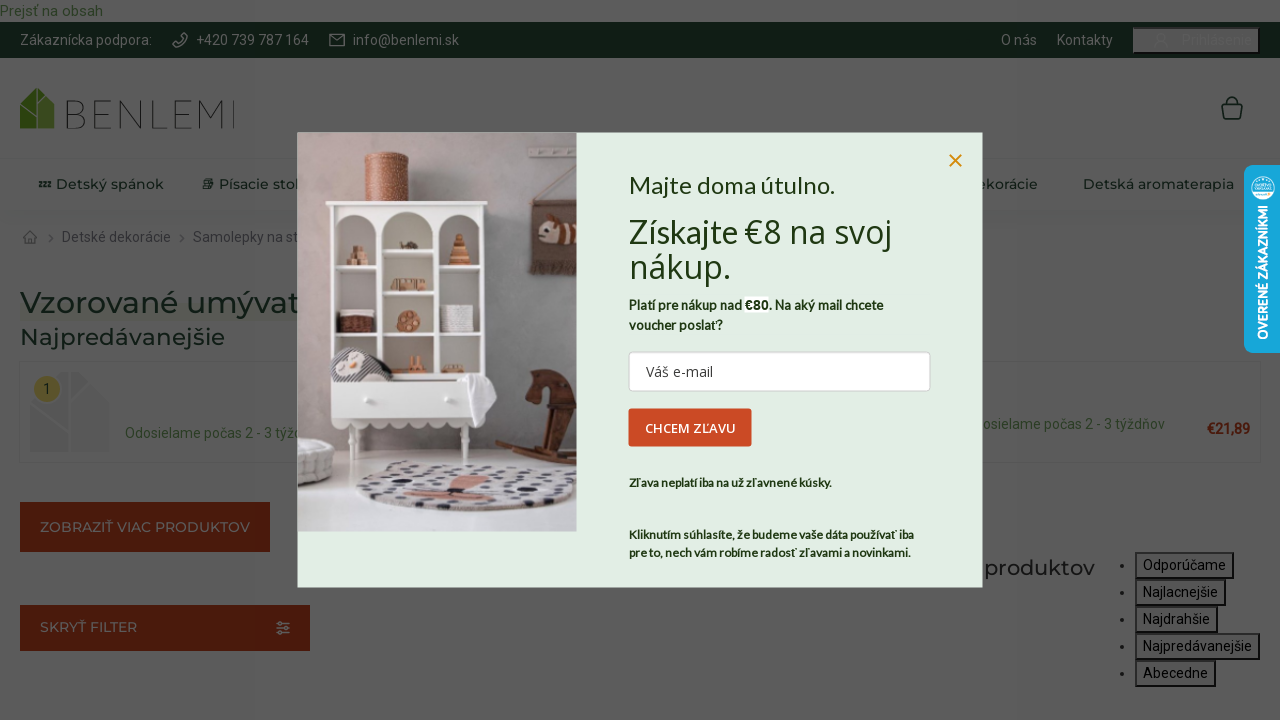

--- FILE ---
content_type: text/html; charset=utf-8
request_url: https://www.benlemi.sk/dizajnove-samolepky-na-stenu--ktore-ozivia-kazdy-interier/
body_size: 36047
content:
<!doctype html><html lang="sk" dir="ltr" class="header-background-light external-fonts-loaded"><head><meta charset="utf-8" /><meta name="viewport" content="width=device-width,initial-scale=1" /><title>Vzorované umývateľné nálepky na stenu | Benlemi</title><link rel="preconnect" href="https://cdn.myshoptet.com" /><link rel="dns-prefetch" href="https://cdn.myshoptet.com" /><link rel="preload" href="/cms/libs/jquery/jquery-1.11.3.min.js" as="script" /><script type="2684abb7534dcadee3dee3af-text/javascript">
dataLayer = [];
dataLayer.push({'shoptet' : {
    "pageId": 3385,
    "pageType": "category",
    "currency": "EUR",
    "currencyInfo": {
        "decimalSeparator": ",",
        "exchangeRate": 1,
        "priceDecimalPlaces": 2,
        "symbol": "\u20ac",
        "symbolLeft": 1,
        "thousandSeparator": " "
    },
    "language": "sk",
    "projectId": 239896,
    "category": {
        "guid": "466a62c9-2d81-11ec-a39f-002590dc5efc",
        "path": "Dekor\u00e1cie a doplnky do cel\u00e9ho bytu aj detskej izby | Samolepky, n\u00e1pisy a samolepiace tabule na stenu | Vzorovan\u00e9 um\u00fdvate\u013en\u00e9 n\u00e1lepky na stenu",
        "parentCategoryGuid": "fe2a244a-2bfe-11ec-a7f7-0cc47a6c9c84"
    },
    "cartInfo": {
        "id": null,
        "freeShipping": false,
        "freeShippingFrom": 0,
        "leftToFreeGift": {
            "formattedPrice": "\u20ac0",
            "priceLeft": 0
        },
        "freeGift": false,
        "leftToFreeShipping": {
            "priceLeft": 0,
            "dependOnRegion": 0,
            "formattedPrice": "\u20ac0"
        },
        "discountCoupon": [],
        "getNoBillingShippingPrice": {
            "withoutVat": 0,
            "vat": 0,
            "withVat": 0
        },
        "cartItems": [],
        "taxMode": "ORDINARY"
    },
    "cart": [],
    "customer": {
        "priceRatio": 1,
        "priceListId": 1,
        "groupId": null,
        "registered": false,
        "mainAccount": false
    }
}});
dataLayer.push({'cookie_consent' : {
    "marketing": "denied",
    "analytics": "denied"
}});
document.addEventListener('DOMContentLoaded', function() {
    shoptet.consent.onAccept(function(agreements) {
        if (agreements.length == 0) {
            return;
        }
        dataLayer.push({
            'cookie_consent' : {
                'marketing' : (agreements.includes(shoptet.config.cookiesConsentOptPersonalisation)
                    ? 'granted' : 'denied'),
                'analytics': (agreements.includes(shoptet.config.cookiesConsentOptAnalytics)
                    ? 'granted' : 'denied')
            },
            'event': 'cookie_consent'
        });
    });
});
</script>

<!-- Google Tag Manager -->
<script type="2684abb7534dcadee3dee3af-text/javascript">(function(w,d,s,l,i){w[l]=w[l]||[];w[l].push({'gtm.start':
new Date().getTime(),event:'gtm.js'});var f=d.getElementsByTagName(s)[0],
j=d.createElement(s),dl=l!='dataLayer'?'&l='+l:'';j.async=true;j.src=
'https://www.googletagmanager.com/gtm.js?id='+i+dl;f.parentNode.insertBefore(j,f);
})(window,document,'script','dataLayer','GTM-NX2L28K');</script>
<!-- End Google Tag Manager -->

<meta property="og:type" content="website"><meta property="og:site_name" content="benlemi.sk"><meta property="og:url" content="https://www.benlemi.sk/dizajnove-samolepky-na-stenu--ktore-ozivia-kazdy-interier/"><meta property="og:title" content="Vzorované umývateľné nálepky na stenu | Benlemi"><meta name="author" content="Benlemi"><meta name="web_author" content="Shoptet.sk"><meta name="dcterms.rightsHolder" content="www.benlemi.sk"><meta name="robots" content="index,follow"><meta property="og:image" content="https://www.benlemi.sk/user/categories/orig/13vzory.jpg"><meta property="og:description" content="Prezrite si dizajnové samolepiace obrázky na stenu, ktoré oživia každý interiér – aj ten váš. Materiál z vysoko kvalitného vinylu je vhodný na svetlé aj tmavé steny izieb."><meta name="description" content="Prezrite si dizajnové samolepiace obrázky na stenu, ktoré oživia každý interiér – aj ten váš. Materiál z vysoko kvalitného vinylu je vhodný na svetlé aj tmavé steny izieb."><meta name="google-site-verification" content="dy3hwJ5olj-sltTN80jdyli8i7KNhzb8tVX_EmQDjB0"><style>:root {--color-primary: #70bb44;--color-primary-h: 98;--color-primary-s: 47%;--color-primary-l: 50%;--color-primary-hover: #70bb44;--color-primary-hover-h: 98;--color-primary-hover-s: 47%;--color-primary-hover-l: 50%;--color-secondary: #70bb44;--color-secondary-h: 98;--color-secondary-s: 47%;--color-secondary-l: 50%;--color-secondary-hover: #666666;--color-secondary-hover-h: 0;--color-secondary-hover-s: 0%;--color-secondary-hover-l: 40%;--color-tertiary: #70bb44;--color-tertiary-h: 98;--color-tertiary-s: 47%;--color-tertiary-l: 50%;--color-tertiary-hover: #70bb44;--color-tertiary-hover-h: 98;--color-tertiary-hover-s: 47%;--color-tertiary-hover-l: 50%;--color-header-background: #ffffff;--template-font: "sans-serif";--template-headings-font: "sans-serif";--header-background-url: none;--cookies-notice-background: #1A1937;--cookies-notice-color: #F8FAFB;--cookies-notice-button-hover: #f5f5f5;--cookies-notice-link-hover: #27263f;--templates-update-management-preview-mode-content: "Náhľad aktualizácií šablóny je aktívny pre váš prehliadač."}</style>
<link rel="next" href="/dizajnove-samolepky-na-stenu--ktore-ozivia-kazdy-interier/strana-2/" />    <script type="2684abb7534dcadee3dee3af-text/javascript">var shoptet = shoptet || {};</script>
    <script src="/shop/dist/main-3g-header.js.05f199e7fd2450312de2.js" type="2684abb7534dcadee3dee3af-text/javascript"></script>
<!-- User include --><!-- api 422(76) html code header -->
<link rel="stylesheet" href="https://cdn.myshoptet.com/usr/api2.dklab.cz/user/documents/_doplnky/odpocet/239896/1338/239896_1338.css" type="text/css" /><style>
        :root {            
            --dklab-countdown-category-text-color: #FFFFFF;
            --dklab-countdown-detail-text-color: #FFFFFF;
            --dklab-countdown-background-lower-color: #EB8959;
            --dklab-countdown-background-upper-color: #EB8959;
            --dklab-countdown-background-lower-color-detail: #EB8959;
            --dklab-countdown-background-upper-color-detail: #EB8959;
            --dklab-countdown-carousel-text-color: #FFFFFF;            
            --dklab-countdown-radius: 0px;
            --dklab-countdown-carousel-background-color: #2D58FF;
        }
        </style>
<!-- api 498(150) html code header -->
<script async src="https://scripts.luigisbox.tech/LBX-846438.js" type="2684abb7534dcadee3dee3af-text/javascript"></script><meta name="luigisbox-tracker-id" content="655567-846438,sk"/><script type="2684abb7534dcadee3dee3af-text/javascript">const isPlpEnabled = sessionStorage.getItem('lbPlpEnabled') === 'true';if (isPlpEnabled) {const style = document.createElement("style");style.type = "text/css";style.id = "lb-plp-style";style.textContent = `body.type-category #content-wrapper,body.type-search #content-wrapper,body.type-category #content,body.type-search #content,body.type-category #content-in,body.type-search #content-in,body.type-category #main-in,body.type-search #main-in {min-height: 100vh;}body.type-category #content-wrapper > *,body.type-search #content-wrapper > *,body.type-category #content > *,body.type-search #content > *,body.type-category #content-in > *,body.type-search #content-in > *,body.type-category #main-in > *,body.type-search #main-in > * {display: none;}`;document.head.appendChild(style);}</script>
<!-- service 857(496) html code header -->
<link href="https://cdn.myshoptet.com/usr/fvstudio.myshoptet.com/user/documents/addons/goodsreservation.min.css?22.7.1" rel="stylesheet">

<style>
.fvscgr-component.mobile .fvscgr-top-header-wrapper.fvscgr-show-popup.fvscgr-mobile-widget-opened .container #fvscgr-popup-close {display:block;}
</style>
<!-- service 1714(1298) html code header -->
<link 
rel="stylesheet" 
href="https://cdn.myshoptet.com/usr/dmartini.myshoptet.com/user/documents/upload/dmartini/blog_products/blog_products.min.css?160"
data-author="Dominik Martini" 
data-author-web="dmartini.cz">
<!-- project html code header -->
<link rel="preconnect" href="https://janheder.github.io">
<link rel="preconnect" href="https://www.benlemi.cz">

<link rel="preload" href="https://www.benlemi.cz/user/documents/theme/dist/fonts/Karla_wght.woff2" as="font" type="font/woff2" crossorigin>
<link rel="preload" href="https://www.benlemi.cz/user/documents/theme/dist/fonts/Quicksand_wght.woff2" as="font" type="font/woff2" crossorigin>

<meta name="facebook-domain-verification" content="ml0nn7i2ehd9vadp2bg4291r9ov4aq" />
<link rel="stylesheet" type="text/css" href="https://www.benlemi.cz/user/documents/theme/dist/css/style.min.css?v=72">

<link rel="preconnect" href="https://fonts.bunny.net">
<link href="https://fonts.bunny.net/css?family=montserrat:500" rel="stylesheet" />

<link rel="preload" href="https://www.benlemi.cz/user/documents/theme/dist/css/loader.css?v=36" as="style" />
<link rel="stylesheet" type="text/css" href="https://www.benlemi.cz/user/documents/theme/dist/css/loader.css?v=36">


<script type="2684abb7534dcadee3dee3af-text/javascript">
    (function(){
        var params = new URLSearchParams(window.location.search);
        if (params.has('cjevent')) {
            var cpath = '; path=/';
            var cdomain = '; domain=.benlemi.sk';
            var cdate = new Date();
            cdate.setTime(cdate.getTime() + (34128000000));
            var expires = '; expires=' + cdate.toUTCString();
            var cjevent = params.get('cjevent');
            document.cookie = 'cje' + '=' + cjevent + expires + cpath + cdomain + '; secure=true; SameSite=lax';
            window.localStorage.setItem('cje', cjevent);
        }
    })();
</script>

<style>
.in-dekujeme .p-quantity.p-cell, .in-thank-you .p-quantity.p-cell, .in-va-multumim .p-quantity.p-cell {
    display:table-cell;
}
#shipping-72 {
  display: none;
}
#shipping-72.--active{
  display: flex;
}
#shipping-72.--active ~ .radio-wrapper{
  display: none;
}

@media (max-width: 991px) {
 .ordering-process .header-top::before, .ordering-process .header-top::after{
  content: none;
  }
}

.p-tools .watchdog + form,
.p-tools .watchdog + a{
  display: none;
}

#watchdog-form .watchdog-action-buttons{
  display: flex;
  gap: 10px;
}

#watchdog-form .watchdog-action-buttons .btn.btn-plain{
background: #f8fafa;
color: #2e523d;
}


.id-4233 .flags.flags-extra .flag-discount{
  font-size: 0;
}
.id-4233 .flags.flags-extra .flag-discount::before{
  content: "%";
   font-size: 24px;
}
div[data-micro-product-id="5974"] .flags.flags-extra .flag-discount{
  font-size: 16px;
}
div[data-micro-product-id="5974"] .flags.flags-extra .flag-discount::before{
  content: none;
}

.in-detske-postele-matrace-so-zlavou .price-save,
.in-detske-postele-matrace-so-zlavou .price-save .parameter-dependent{
  font-size: 0 !important;
}
.in-detske-postele-matrace-so-zlavou .price-save::before{
  content: "%";
   font-size: 24px;
}
.importantDisplay { display: flex !important;}

.footer-rows .custom-footer>div.custom-footer__instagram h4::before {
    content: "Inšpirujte sa na Instagrame rodiny #benlemi";
}
</style>

<!-- Biano Pixel Code -->
<script type="2684abb7534dcadee3dee3af-text/javascript">
!function(b,i,a,n,o,p,x)
{if(b.bianoTrack)return;o=b.bianoTrack=function(){o.callMethod?
o.callMethod.apply(o,arguments):o.queue.push(arguments)};
o.push=o;o.queue=[];p=i.createElement(a);p.async=!0;p.src=n;
x=i.getElementsByTagName(a)[0];x.parentNode.insertBefore(p,x)
}(window,document,'script','https://pixel.biano.sk/min/pixel.js');
bianoTrack('init', 'sk4a1de1a5c40e71993cf874979779aa6b576db163');
</script>
<!-- End Biano Pixel Code -->
<script type="2684abb7534dcadee3dee3af-text/javascript">bianoTrack('track', 'page_view');</script>



<script type="2684abb7534dcadee3dee3af-text/javascript">
        (function (w,d,s,o,f,js,fjs) {
            w['ecm-widget']=o;w[o] = w[o] || function () { (w[o].q = w[o].q || []).push(arguments) };
            js = d.createElement(s), fjs = d.getElementsByTagName(s)[0];
            js.id = '12-04d9c95424b2f28aaece6f953bb0e4aa'; js.dataset.a = 'benlemi'; js.src = f; js.async = 1; fjs.parentNode.insertBefore(js, fjs);
        }(window, document, 'script', 'ecmwidget', 'https://d70shl7vidtft.cloudfront.net/widget.js'));
</script>

<script type="2684abb7534dcadee3dee3af-text/javascript">
if ($("body.ordering-process").length){


        (function (w,d,s,o,f,js,fjs) {
            w['ecm-widget']=o;w[o] = w[o] || function () { (w[o].q = w[o].q || []).push(arguments) };
            js = d.createElement(s), fjs = d.getElementsByTagName(s)[0];
            js.id = '5-ed07fd6b07ff0199fabc8509f995f058'; js.dataset.a = 'benlemisk'; js.src = f; js.async = 1; fjs.parentNode.insertBefore(js, fjs);
        }(window, document, 'script', 'ecmwidget', 'https://d70shl7vidtft.cloudfront.net/widget.js'));
        
                (function (w,d,s,o,f,js,fjs) {
            w['ecm-widget']=o;w[o] = w[o] || function () { (w[o].q = w[o].q || []).push(arguments) };
            js = d.createElement(s), fjs = d.getElementsByTagName(s)[0];
            js.id = '4-f67e22c6c3dacfc9b77b6b40399abc16'; js.dataset.a = 'benlemisk'; js.src = f; js.async = 1; fjs.parentNode.insertBefore(js, fjs);
        }(window, document, 'script', 'ecmwidget', 'https://d70shl7vidtft.cloudfront.net/widget.js'));

}
</script>

<script type="2684abb7534dcadee3dee3af-text/javascript">
        (function (w,d,s,o,f,js,fjs) {
            w['ecm-widget']=o;w[o] = w[o] || function () { (w[o].q = w[o].q || []).push(arguments) };
            js = d.createElement(s), fjs = d.getElementsByTagName(s)[0];
            js.id = '30-788b0fbc29ef6fe2ae4151a49b4d0133'; js.dataset.a = 'benlemi'; js.src = f; js.async = 1; fjs.parentNode.insertBefore(js, fjs);
        }(window, document, 'script', 'ecmwidget', 'https://d70shl7vidtft.cloudfront.net/widget.js'));
</script>
<script type="2684abb7534dcadee3dee3af-text/javascript">
        (function (w,d,s,o,f,js,fjs) {
            w['ecm-widget']=o;w[o] = w[o] || function () { (w[o].q = w[o].q || []).push(arguments) };
            js = d.createElement(s), fjs = d.getElementsByTagName(s)[0];
            js.id = '28-39bb2b27b44eb2eb5260d9063d0dc405'; js.dataset.a = 'benlemi'; js.src = f; js.async = 1; fjs.parentNode.insertBefore(js, fjs);
        }(window, document, 'script', 'ecmwidget', 'https://d70shl7vidtft.cloudfront.net/widget.js'));
</script>
<!-- /User include --><link rel="shortcut icon" href="/favicon.ico" type="image/x-icon" /><link rel="canonical" href="https://www.benlemi.sk/dizajnove-samolepky-na-stenu--ktore-ozivia-kazdy-interier/" />    <script type="2684abb7534dcadee3dee3af-text/javascript">
        var _hwq = _hwq || [];
        _hwq.push(['setKey', '909E3AC29747A75E39C71049619AA1A3']);
        _hwq.push(['setTopPos', '100']);
        _hwq.push(['showWidget', '22']);
        (function() {
            var ho = document.createElement('script');
            ho.src = 'https://sk.im9.cz/direct/i/gjs.php?n=wdgt&sak=909E3AC29747A75E39C71049619AA1A3';
            var s = document.getElementsByTagName('script')[0]; s.parentNode.insertBefore(ho, s);
        })();
    </script>
    <!-- Global site tag (gtag.js) - Google Analytics -->
    <script async src="https://www.googletagmanager.com/gtag/js?id=G-VVCSBHWTN0" type="2684abb7534dcadee3dee3af-text/javascript"></script>
    <script type="2684abb7534dcadee3dee3af-text/javascript">
        
        window.dataLayer = window.dataLayer || [];
        function gtag(){dataLayer.push(arguments);}
        

                    console.debug('default consent data');

            gtag('consent', 'default', {"ad_storage":"denied","analytics_storage":"denied","ad_user_data":"denied","ad_personalization":"denied","wait_for_update":500});
            dataLayer.push({
                'event': 'default_consent'
            });
        
        gtag('js', new Date());

                gtag('config', 'UA-92785573-2', { 'groups': "UA" });
        
                gtag('config', 'G-VVCSBHWTN0', {"groups":"GA4","send_page_view":false,"content_group":"category","currency":"EUR","page_language":"sk"});
        
                gtag('config', 'AW-774364865', {"allow_enhanced_conversions":true});
        
        
        
        
        
                    gtag('event', 'page_view', {"send_to":"GA4","page_language":"sk","content_group":"category","currency":"EUR"});
        
        
        
        
        
        
        
        
        
        
        
        
        
        document.addEventListener('DOMContentLoaded', function() {
            if (typeof shoptet.tracking !== 'undefined') {
                for (var id in shoptet.tracking.bannersList) {
                    gtag('event', 'view_promotion', {
                        "send_to": "UA",
                        "promotions": [
                            {
                                "id": shoptet.tracking.bannersList[id].id,
                                "name": shoptet.tracking.bannersList[id].name,
                                "position": shoptet.tracking.bannersList[id].position
                            }
                        ]
                    });
                }
            }

            shoptet.consent.onAccept(function(agreements) {
                if (agreements.length !== 0) {
                    console.debug('gtag consent accept');
                    var gtagConsentPayload =  {
                        'ad_storage': agreements.includes(shoptet.config.cookiesConsentOptPersonalisation)
                            ? 'granted' : 'denied',
                        'analytics_storage': agreements.includes(shoptet.config.cookiesConsentOptAnalytics)
                            ? 'granted' : 'denied',
                                                                                                'ad_user_data': agreements.includes(shoptet.config.cookiesConsentOptPersonalisation)
                            ? 'granted' : 'denied',
                        'ad_personalization': agreements.includes(shoptet.config.cookiesConsentOptPersonalisation)
                            ? 'granted' : 'denied',
                        };
                    console.debug('update consent data', gtagConsentPayload);
                    gtag('consent', 'update', gtagConsentPayload);
                    dataLayer.push(
                        { 'event': 'update_consent' }
                    );
                }
            });
        });
    </script>
</head><body class="desktop id-3385 in-dizajnove-samolepky-na-stenu--ktore-ozivia-kazdy-interier template-11 type-category multiple-columns-body columns-3 blank-mode blank-mode-css ums_forms_redesign--off ums_a11y_category_page--on ums_discussion_rating_forms--off ums_flags_display_unification--on ums_a11y_login--on mobile-header-version-0">
        <div id="fb-root"></div>
        <script type="2684abb7534dcadee3dee3af-text/javascript">
            window.fbAsyncInit = function() {
                FB.init({
                    autoLogAppEvents : true,
                    xfbml            : true,
                    version          : 'v24.0'
                });
            };
        </script>
        <script async defer crossorigin="anonymous" src="https://connect.facebook.net/sk_SK/sdk.js#xfbml=1&version=v24.0" type="2684abb7534dcadee3dee3af-text/javascript"></script>
<!-- Google Tag Manager (noscript) -->
<noscript><iframe src="https://www.googletagmanager.com/ns.html?id=GTM-NX2L28K"
height="0" width="0" style="display:none;visibility:hidden"></iframe></noscript>
<!-- End Google Tag Manager (noscript) -->

    <div class="siteCookies siteCookies--left siteCookies--dark js-siteCookies" role="dialog" data-testid="cookiesPopup" data-nosnippet>
        <div class="siteCookies__form">
            <div class="siteCookies__content">
                <div class="siteCookies__text">
                    <strong>Nech sa v Benlemi cítite ako doma</strong><span>, potrebujeme od vás súhlas so súbormi </span><strong>cookies</strong><span>. Len vďaka nim môžeme zaznamenávať, ako sa vám u nás páči a dokážeme domov Benlemi neustále zveľaďovať. Všetky údaje budú pod našou strechu v úplnom bezpečí. Svoj súhlas môžete zároveň kedykoľvek odvolať, stačí nám napísať. Viac o tom, ako chránime vaše osobné údaje, nájdete </span><a href="/podmienky-ochrany-osobnych-udajov/"><u>tu</u></a><span>.</span>
                </div>
                <p class="siteCookies__links">
                    <button class="siteCookies__link js-cookies-settings" aria-label="Nastavenia cookies" data-testid="cookiesSettings">Nastavenie</button>
                </p>
            </div>
            <div class="siteCookies__buttonWrap">
                                <button class="siteCookies__button js-cookiesConsentSubmit" value="all" aria-label="Prijať cookies" data-testid="buttonCookiesAccept">Súhlasím</button>
            </div>
        </div>
        <script type="2684abb7534dcadee3dee3af-text/javascript">
            document.addEventListener("DOMContentLoaded", () => {
                const siteCookies = document.querySelector('.js-siteCookies');
                document.addEventListener("scroll", shoptet.common.throttle(() => {
                    const st = document.documentElement.scrollTop;
                    if (st > 1) {
                        siteCookies.classList.add('siteCookies--scrolled');
                    } else {
                        siteCookies.classList.remove('siteCookies--scrolled');
                    }
                }, 100));
            });
        </script>
    </div>
<a href="#content" class="skip-link sr-only">Prejsť na obsah</a><div class="overall-wrapper"><div class="user-action"><div class="container">
    <div class="user-action-in">
                    <div id="login" class="user-action-login popup-widget login-widget" role="dialog" aria-labelledby="loginHeading">
        <div class="popup-widget-inner">
                            <h2 id="loginHeading">Prihlásenie k vášmu účtu</h2><div id="customerLogin"><form action="/action/Customer/Login/" method="post" id="formLoginIncluded" class="csrf-enabled formLogin" data-testid="formLogin"><input type="hidden" name="referer" value="" /><div class="form-group"><div class="input-wrapper email js-validated-element-wrapper no-label"><input type="email" name="email" class="form-control" autofocus placeholder="E-mailová adresa (napr. jan@novak.sk)" data-testid="inputEmail" autocomplete="email" required /></div></div><div class="form-group"><div class="input-wrapper password js-validated-element-wrapper no-label"><input type="password" name="password" class="form-control" placeholder="Heslo" data-testid="inputPassword" autocomplete="current-password" required /><span class="no-display">Nemôžete vyplniť toto pole</span><input type="text" name="surname" value="" class="no-display" /></div></div><div class="form-group"><div class="login-wrapper"><button type="submit" class="btn btn-secondary btn-text btn-login" data-testid="buttonSubmit">Prihlásiť sa</button><div class="password-helper"><a href="/registracia/" data-testid="signup" rel="nofollow">Nová registrácia</a><a href="/klient/zabudnute-heslo/" rel="nofollow">Zabudnuté heslo</a></div></div></div></form>
</div>                    </div>
    </div>

                            <div id="cart-widget" class="user-action-cart popup-widget cart-widget loader-wrapper" data-testid="popupCartWidget" role="dialog" aria-hidden="true">
    <div class="popup-widget-inner cart-widget-inner place-cart-here">
        <div class="loader-overlay">
            <div class="loader"></div>
        </div>
    </div>

    <div class="cart-widget-button">
        <a href="/kosik/" class="btn btn-conversion" id="continue-order-button" rel="nofollow" data-testid="buttonNextStep">Pokračovať do košíka</a>
    </div>
</div>
            </div>
</div>
</div><div class="top-navigation-bar" data-testid="topNavigationBar">

    <div class="container">

        <div class="top-navigation-contacts">
            <strong>Zákaznícka podpora:</strong><a href="tel:+420739787164" class="project-phone" aria-label="Zavolať na +420739787164" data-testid="contactboxPhone"><span>+420 739 787 164</span></a><a href="/cdn-cgi/l/email-protection#721b1c141d3210171c1e171f1b5c0119" class="project-email" data-testid="contactboxEmail"><span><span class="__cf_email__" data-cfemail="f891969e97b89a9d96949d9591d68b93">[email&#160;protected]</span></span></a>        </div>

                            <div class="top-navigation-menu">
                <div class="top-navigation-menu-trigger"></div>
                <ul class="top-navigation-bar-menu">
                                            <li class="top-navigation-menu-item-1347">
                            <a href="/o-nas/">O nás</a>
                        </li>
                                            <li class="top-navigation-menu-item-29">
                            <a href="/kontakty/">Kontakty</a>
                        </li>
                                    </ul>
                <ul class="top-navigation-bar-menu-helper"></ul>
            </div>
        
        <div class="top-navigation-tools top-navigation-tools--language">
            <div class="responsive-tools">
                <a href="#" class="toggle-window" data-target="search" aria-label="Hľadať" data-testid="linkSearchIcon"></a>
                                                            <a href="#" class="toggle-window" data-target="login"></a>
                                                    <a href="#" class="toggle-window" data-target="navigation" aria-label="Menu" data-testid="hamburgerMenu"></a>
            </div>
                        <button class="top-nav-button top-nav-button-login toggle-window" type="button" data-target="login" aria-haspopup="dialog" aria-controls="login" aria-expanded="false" data-testid="signin"><span>Prihlásenie</span></button>        </div>

    </div>

</div>
<header id="header"><div class="container navigation-wrapper">
    <div class="header-top">
        <div class="site-name-wrapper">
            <div class="site-name"><a href="/" data-testid="linkWebsiteLogo"><img src="/user/logos/logo-benlemi-3.svg" alt="Benlemi" fetchpriority="low" /></a></div>        </div>
        <div class="search" itemscope itemtype="https://schema.org/WebSite">
            <meta itemprop="headline" content="Vzorované umývateľné nálepky na stenu"/><meta itemprop="url" content="https://www.benlemi.sk"/><meta itemprop="text" content="Prezrite si dizajnové samolepiace obrázky na stenu, ktoré oživia každý interiér – aj ten váš. Materiál z vysoko kvalitného vinylu je vhodný na svetlé aj tmavé steny izieb."/>            <form action="/action/ProductSearch/prepareString/" method="post"
    id="formSearchForm" class="search-form compact-form js-search-main"
    itemprop="potentialAction" itemscope itemtype="https://schema.org/SearchAction" data-testid="searchForm">
    <fieldset>
        <meta itemprop="target"
            content="https://www.benlemi.sk/vyhladavanie/?string={string}"/>
        <input type="hidden" name="language" value="sk"/>
        
            
<input
    type="search"
    name="string"
        class="query-input form-control search-input js-search-input"
    placeholder="Napíšte, čo hľadáte"
    autocomplete="off"
    required
    itemprop="query-input"
    aria-label="Vyhľadávanie"
    data-testid="searchInput"
>
            <button type="submit" class="btn btn-default" data-testid="searchBtn">Hľadať</button>
        
    </fieldset>
</form>
        </div>
        <div class="navigation-buttons">
                
    <a href="/kosik/" class="btn btn-icon toggle-window cart-count" data-target="cart" data-hover="true" data-redirect="true" data-testid="headerCart" rel="nofollow" aria-haspopup="dialog" aria-expanded="false" aria-controls="cart-widget">
        
                <span class="sr-only">Nákupný košík</span>
        
            <span class="cart-price visible-lg-inline-block" data-testid="headerCartPrice">
                                    Prázdny košík                            </span>
        
    
            </a>
        </div>
    </div>
    <nav id="navigation" aria-label="Hlavné menu" data-collapsible="true"><div class="navigation-in menu"><ul class="menu-level-1" role="menubar" data-testid="headerMenuItems"><li class="menu-item-6365 ext" role="none"><a href="/vsetko-pre-pokojny-a-bezpecny-spanok-nasich-deti/" data-testid="headerMenuItem" role="menuitem" aria-haspopup="true" aria-expanded="false"><b>💤 Detský spánok</b><span class="submenu-arrow"></span></a><ul class="menu-level-2" aria-label="💤 Detský spánok" tabindex="-1" role="menu"><li class="menu-item-6475" role="none"><a href="/vyhodne-sady/" class="menu-image" data-testid="headerMenuItem" tabindex="-1" aria-hidden="true"><img src="data:image/svg+xml,%3Csvg%20width%3D%22140%22%20height%3D%22100%22%20xmlns%3D%22http%3A%2F%2Fwww.w3.org%2F2000%2Fsvg%22%3E%3C%2Fsvg%3E" alt="" aria-hidden="true" width="140" height="100"  data-src="/user/categories/thumb/15.png" fetchpriority="low" /></a><div><a href="/vyhodne-sady/" data-testid="headerMenuItem" role="menuitem"><span>Výhodné sady</span></a>
                        </div></li><li class="menu-item-6368" role="none"><a href="/detske-postele-3/" class="menu-image" data-testid="headerMenuItem" tabindex="-1" aria-hidden="true"><img src="data:image/svg+xml,%3Csvg%20width%3D%22140%22%20height%3D%22100%22%20xmlns%3D%22http%3A%2F%2Fwww.w3.org%2F2000%2Fsvg%22%3E%3C%2Fsvg%3E" alt="" aria-hidden="true" width="140" height="100"  data-src="/user/categories/thumb/tuly-1.png" fetchpriority="low" /></a><div><a href="/detske-postele-3/" data-testid="headerMenuItem" role="menuitem"><span>Detské postele</span></a>
                        </div></li><li class="menu-item-6371" role="none"><a href="/detske-matrace-2/" class="menu-image" data-testid="headerMenuItem" tabindex="-1" aria-hidden="true"><img src="data:image/svg+xml,%3Csvg%20width%3D%22140%22%20height%3D%22100%22%20xmlns%3D%22http%3A%2F%2Fwww.w3.org%2F2000%2Fsvg%22%3E%3C%2Fsvg%3E" alt="" aria-hidden="true" width="140" height="100"  data-src="/user/categories/thumb/43-1.png" fetchpriority="low" /></a><div><a href="/detske-matrace-2/" data-testid="headerMenuItem" role="menuitem"><span>Detské matrace</span></a>
                        </div></li><li class="menu-item-6419" role="none"><a href="/postelne--sedacie-vankuse-a-dekoracne-vankusiky-pre-deti/" class="menu-image" data-testid="headerMenuItem" tabindex="-1" aria-hidden="true"><img src="data:image/svg+xml,%3Csvg%20width%3D%22140%22%20height%3D%22100%22%20xmlns%3D%22http%3A%2F%2Fwww.w3.org%2F2000%2Fsvg%22%3E%3C%2Fsvg%3E" alt="" aria-hidden="true" width="140" height="100"  data-src="/user/categories/thumb/17018-1_25083-1-letni-prosivana-prikryvka-s-levanduli-pro-deti.png" fetchpriority="low" /></a><div><a href="/postelne--sedacie-vankuse-a-dekoracne-vankusiky-pre-deti/" data-testid="headerMenuItem" role="menuitem"><span>Detské vankúše a prikrývky</span></a>
                        </div></li><li class="menu-item-6374" role="none"><a href="/detske-lozkoviny/" class="menu-image" data-testid="headerMenuItem" tabindex="-1" aria-hidden="true"><img src="data:image/svg+xml,%3Csvg%20width%3D%22140%22%20height%3D%22100%22%20xmlns%3D%22http%3A%2F%2Fwww.w3.org%2F2000%2Fsvg%22%3E%3C%2Fsvg%3E" alt="" aria-hidden="true" width="140" height="100"  data-src="/user/categories/thumb/17237_25482-bavlnene-povleceni-duhy-na-jednoluzko.png" fetchpriority="low" /></a><div><a href="/detske-lozkoviny/" data-testid="headerMenuItem" role="menuitem"><span>Detské lôžkoviny</span></a>
                        </div></li><li class="menu-item-6377" role="none"><a href="/detska-aromaterapia/" class="menu-image" data-testid="headerMenuItem" tabindex="-1" aria-hidden="true"><img src="data:image/svg+xml,%3Csvg%20width%3D%22140%22%20height%3D%22100%22%20xmlns%3D%22http%3A%2F%2Fwww.w3.org%2F2000%2Fsvg%22%3E%3C%2Fsvg%3E" alt="" aria-hidden="true" width="140" height="100"  data-src="/user/categories/thumb/benlemi_ikona_kategorie_(2).png" fetchpriority="low" /></a><div><a href="/detska-aromaterapia/" data-testid="headerMenuItem" role="menuitem"><span>Spánková aromaterapia pre deti</span></a>
                        </div></li></ul></li>
<li class="menu-item-6466 ext" role="none"><a href="/detske-pisacie-stoly-a-stolicky-pre-skolakov-aj-studentov/" data-testid="headerMenuItem" role="menuitem" aria-haspopup="true" aria-expanded="false"><b>📚 Písacie stoly a stoličky</b><span class="submenu-arrow"></span></a><ul class="menu-level-2" aria-label="📚 Písacie stoly a stoličky" tabindex="-1" role="menu"><li class="menu-item-6469" role="none"><a href="/pisacie-stoly-s-uloznymi-priestormi-pre-deti-aj-studentov/" class="menu-image" data-testid="headerMenuItem" tabindex="-1" aria-hidden="true"><img src="data:image/svg+xml,%3Csvg%20width%3D%22140%22%20height%3D%22100%22%20xmlns%3D%22http%3A%2F%2Fwww.w3.org%2F2000%2Fsvg%22%3E%3C%2Fsvg%3E" alt="" aria-hidden="true" width="140" height="100"  data-src="/user/categories/thumb/23449-1_kolekce-basic--9_(1).jpg" fetchpriority="low" /></a><div><a href="/pisacie-stoly-s-uloznymi-priestormi-pre-deti-aj-studentov/" data-testid="headerMenuItem" role="menuitem"><span>Písacie stoly</span></a>
                        </div></li><li class="menu-item-6472" role="none"><a href="/ergonomicke-stolicky-k-pisaciemu-stolu-pre-deti-aj-studentov/" class="menu-image" data-testid="headerMenuItem" tabindex="-1" aria-hidden="true"><img src="data:image/svg+xml,%3Csvg%20width%3D%22140%22%20height%3D%22100%22%20xmlns%3D%22http%3A%2F%2Fwww.w3.org%2F2000%2Fsvg%22%3E%3C%2Fsvg%3E" alt="" aria-hidden="true" width="140" height="100"  data-src="/user/categories/thumb/kancel____sk_____idle-1.jpg" fetchpriority="low" /></a><div><a href="/ergonomicke-stolicky-k-pisaciemu-stolu-pre-deti-aj-studentov/" data-testid="headerMenuItem" role="menuitem"><span>Stoličky k písaciemu stolu</span></a>
                        </div></li></ul></li>
<li class="menu-item-4811 ext" role="none"><a href="/detske-drevene-postele/" data-testid="headerMenuItem" role="menuitem" aria-haspopup="true" aria-expanded="false"><b>Postele</b><span class="submenu-arrow"></span></a><ul class="menu-level-2" aria-label="Postele" tabindex="-1" role="menu"><li class="menu-item-5860" role="none"><a href="/detske-postele-matrace-so-zlavou/" class="menu-image" data-testid="headerMenuItem" tabindex="-1" aria-hidden="true"><img src="data:image/svg+xml,%3Csvg%20width%3D%22140%22%20height%3D%22100%22%20xmlns%3D%22http%3A%2F%2Fwww.w3.org%2F2000%2Fsvg%22%3E%3C%2Fsvg%3E" alt="" aria-hidden="true" width="140" height="100"  data-src="/user/categories/thumb/15.png" fetchpriority="low" /></a><div><a href="/detske-postele-matrace-so-zlavou/" data-testid="headerMenuItem" role="menuitem"><span>Postel + matrace</span></a>
                        </div></li><li class="menu-item-6250" role="none"><a href="/sady-detskych-posteli/" class="menu-image" data-testid="headerMenuItem" tabindex="-1" aria-hidden="true"><img src="data:image/svg+xml,%3Csvg%20width%3D%22140%22%20height%3D%22100%22%20xmlns%3D%22http%3A%2F%2Fwww.w3.org%2F2000%2Fsvg%22%3E%3C%2Fsvg%3E" alt="" aria-hidden="true" width="140" height="100"  data-src="/user/categories/thumb/16.png" fetchpriority="low" /></a><div><a href="/sady-detskych-posteli/" data-testid="headerMenuItem" role="menuitem"><span>Postele 1 + 1</span></a>
                        </div></li><li class="menu-item-957 has-third-level" role="none"><a href="/detske-postele/" class="menu-image" data-testid="headerMenuItem" tabindex="-1" aria-hidden="true"><img src="data:image/svg+xml,%3Csvg%20width%3D%22140%22%20height%3D%22100%22%20xmlns%3D%22http%3A%2F%2Fwww.w3.org%2F2000%2Fsvg%22%3E%3C%2Fsvg%3E" alt="" aria-hidden="true" width="140" height="100"  data-src="/user/categories/thumb/study.png" fetchpriority="low" /></a><div><a href="/detske-postele/" data-testid="headerMenuItem" role="menuitem"><span>Jednolôžkové postele</span></a>
                                                    <ul class="menu-level-3" role="menu">
                                                                    <li class="menu-item-6380" role="none">
                                        <a href="/bezpecne-nizke-postele-pre-najmensie-deti/" data-testid="headerMenuItem" role="menuitem">
                                            Nízké</a>,                                    </li>
                                                                    <li class="menu-item-6386" role="none">
                                        <a href="/drevene-aj-calunene-postele-pre-deti/" data-testid="headerMenuItem" role="menuitem">
                                            Detské</a>,                                    </li>
                                                                    <li class="menu-item-6383" role="none">
                                        <a href="/detske-postele-s-bezpecnostnou-zabranou/" data-testid="headerMenuItem" role="menuitem">
                                            So zábranou</a>,                                    </li>
                                                                    <li class="menu-item-4284" role="none">
                                        <a href="/studentske-postele-s-masivu/" data-testid="headerMenuItem" role="menuitem">
                                            Študentské postele</a>                                    </li>
                                                            </ul>
                        </div></li><li class="menu-item-915 has-third-level" role="none"><a href="/postele/" class="menu-image" data-testid="headerMenuItem" tabindex="-1" aria-hidden="true"><img src="data:image/svg+xml,%3Csvg%20width%3D%22140%22%20height%3D%22100%22%20xmlns%3D%22http%3A%2F%2Fwww.w3.org%2F2000%2Fsvg%22%3E%3C%2Fsvg%3E" alt="" aria-hidden="true" width="140" height="100"  data-src="/user/categories/thumb/lucky.png" fetchpriority="low" /></a><div><a href="/postele/" data-testid="headerMenuItem" role="menuitem"><span>Domčekové postele</span></a>
                                                    <ul class="menu-level-3" role="menu">
                                                                    <li class="menu-item-978" role="none">
                                        <a href="/domcekove-postele/" data-testid="headerMenuItem" role="menuitem">
                                            V tvare domčeka</a>,                                    </li>
                                                                    <li class="menu-item-4104" role="none">
                                        <a href="/v-tvare-teepee/" data-testid="headerMenuItem" role="menuitem">
                                            V tvare teepee</a>,                                    </li>
                                                                    <li class="menu-item-4814" role="none">
                                        <a href="/drevene-postele-s-nebesami/" data-testid="headerMenuItem" role="menuitem">
                                            S nebesami</a>                                    </li>
                                                            </ul>
                        </div></li><li class="menu-item-6314" role="none"><a href="/detske-drevene-postele-v-tvare-auta/" class="menu-image" data-testid="headerMenuItem" tabindex="-1" aria-hidden="true"><img src="data:image/svg+xml,%3Csvg%20width%3D%22140%22%20height%3D%22100%22%20xmlns%3D%22http%3A%2F%2Fwww.w3.org%2F2000%2Fsvg%22%3E%3C%2Fsvg%3E" alt="" aria-hidden="true" width="140" height="100"  data-src="/user/categories/thumb/auto_postele.png" fetchpriority="low" /></a><div><a href="/detske-drevene-postele-v-tvare-auta/" data-testid="headerMenuItem" role="menuitem"><span>Auto postele</span></a>
                        </div></li><li class="menu-item-1335 has-third-level" role="none"><a href="/poschodove-a-vyvysene-postele/" class="menu-image" data-testid="headerMenuItem" tabindex="-1" aria-hidden="true"><img src="data:image/svg+xml,%3Csvg%20width%3D%22140%22%20height%3D%22100%22%20xmlns%3D%22http%3A%2F%2Fwww.w3.org%2F2000%2Fsvg%22%3E%3C%2Fsvg%3E" alt="" aria-hidden="true" width="140" height="100"  data-src="/user/categories/thumb/56.png" fetchpriority="low" /></a><div><a href="/poschodove-a-vyvysene-postele/" data-testid="headerMenuItem" role="menuitem"><span>Poschodové a zvýšené postele</span></a>
                                                    <ul class="menu-level-3" role="menu">
                                                                    <li class="menu-item-6128" role="none">
                                        <a href="/drevene-zvysene-postele-pre-deti/" data-testid="headerMenuItem" role="menuitem">
                                            Zvýšené postele</a>,                                    </li>
                                                                    <li class="menu-item-6131" role="none">
                                        <a href="/detske-poschodove-postele/" data-testid="headerMenuItem" role="menuitem">
                                            Poschodové postele</a>                                    </li>
                                                            </ul>
                        </div></li><li class="menu-item-3106 has-third-level" role="none"><a href="/prislusenstvo-pod-jednolozka/" class="menu-image" data-testid="headerMenuItem" tabindex="-1" aria-hidden="true"><img src="data:image/svg+xml,%3Csvg%20width%3D%22140%22%20height%3D%22100%22%20xmlns%3D%22http%3A%2F%2Fwww.w3.org%2F2000%2Fsvg%22%3E%3C%2Fsvg%3E" alt="" aria-hidden="true" width="140" height="100"  data-src="/user/categories/thumb/benlemi_ikona_kategorie_(3).png" fetchpriority="low" /></a><div><a href="/prislusenstvo-pod-jednolozka/" data-testid="headerMenuItem" role="menuitem"><span>Príslušenstvo</span></a>
                                                    <ul class="menu-level-3" role="menu">
                                                                    <li class="menu-item-3100" role="none">
                                        <a href="/supliky-pod-jednoluzka/" data-testid="headerMenuItem" role="menuitem">
                                            Šuplíky a prístelky</a>,                                    </li>
                                                                    <li class="menu-item-6105" role="none">
                                        <a href="/pridavne-nohy-nielen-k-detskej-posteli/" data-testid="headerMenuItem" role="menuitem">
                                            Prídavné nohy</a>,                                    </li>
                                                                    <li class="menu-item-6087" role="none">
                                        <a href="/bezpecnostne-zabrany-na-detsku-postel/" data-testid="headerMenuItem" role="menuitem">
                                            Zábrany</a>,                                    </li>
                                                                    <li class="menu-item-6084" role="none">
                                        <a href="/calunene-cela-postele/" data-testid="headerMenuItem" role="menuitem">
                                            Posteľové čelá</a>,                                    </li>
                                                                    <li class="menu-item-6102" role="none">
                                        <a href="/drevene-nocne-a-odkladacie-stoliky/" data-testid="headerMenuItem" role="menuitem">
                                            Nočné stolíky</a>,                                    </li>
                                                                    <li class="menu-item-6452" role="none">
                                        <a href="/farby-na-drevo/" data-testid="headerMenuItem" role="menuitem">
                                            Farby na drevo</a>,                                    </li>
                                                                    <li class="menu-item-6108" role="none">
                                        <a href="/opravne-sady-k-nabytku/" data-testid="headerMenuItem" role="menuitem">
                                            Opravné sady</a>                                    </li>
                                                            </ul>
                        </div></li><li class="menu-item-6389" role="none"><a href="/postele-a-prislusenstvo-z-kolekcie-tuly/" class="menu-image" data-testid="headerMenuItem" tabindex="-1" aria-hidden="true"><img src="data:image/svg+xml,%3Csvg%20width%3D%22140%22%20height%3D%22100%22%20xmlns%3D%22http%3A%2F%2Fwww.w3.org%2F2000%2Fsvg%22%3E%3C%2Fsvg%3E" alt="" aria-hidden="true" width="140" height="100"  data-src="/user/categories/thumb/tuly.png" fetchpriority="low" /></a><div><a href="/postele-a-prislusenstvo-z-kolekcie-tuly/" data-testid="headerMenuItem" role="menuitem"><span>Kolekcia TULY ✩</span></a>
                        </div></li><li class="menu-item-6395" role="none"><a href="/jednolozkove-aj-poschodove-postele-z-kolekcie-plotty/" class="menu-image" data-testid="headerMenuItem" tabindex="-1" aria-hidden="true"><img src="data:image/svg+xml,%3Csvg%20width%3D%22140%22%20height%3D%22100%22%20xmlns%3D%22http%3A%2F%2Fwww.w3.org%2F2000%2Fsvg%22%3E%3C%2Fsvg%3E" alt="" aria-hidden="true" width="140" height="100"  data-src="/user/categories/thumb/plotty.png" fetchpriority="low" /></a><div><a href="/jednolozkove-aj-poschodove-postele-z-kolekcie-plotty/" data-testid="headerMenuItem" role="menuitem"><span>Kolekcia PLOTTY ✩</span></a>
                        </div></li><li class="menu-item-6416" role="none"><a href="/kolekcia-variabilnych-detskych-posteli-fence-a-safe/" class="menu-image" data-testid="headerMenuItem" tabindex="-1" aria-hidden="true"><img src="data:image/svg+xml,%3Csvg%20width%3D%22140%22%20height%3D%22100%22%20xmlns%3D%22http%3A%2F%2Fwww.w3.org%2F2000%2Fsvg%22%3E%3C%2Fsvg%3E" alt="" aria-hidden="true" width="140" height="100"  data-src="/user/categories/thumb/fence_s__eda__-1.png" fetchpriority="low" /></a><div><a href="/kolekcia-variabilnych-detskych-posteli-fence-a-safe/" data-testid="headerMenuItem" role="menuitem"><span>Postele FENCE ✩</span></a>
                        </div></li><li class="menu-item-6392" role="none"><a href="/dizajnove-postele-z-kolekcie-nova/" class="menu-image" data-testid="headerMenuItem" tabindex="-1" aria-hidden="true"><img src="data:image/svg+xml,%3Csvg%20width%3D%22140%22%20height%3D%22100%22%20xmlns%3D%22http%3A%2F%2Fwww.w3.org%2F2000%2Fsvg%22%3E%3C%2Fsvg%3E" alt="" aria-hidden="true" width="140" height="100"  data-src="/user/categories/thumb/nova_postel.png" fetchpriority="low" /></a><div><a href="/dizajnove-postele-z-kolekcie-nova/" data-testid="headerMenuItem" role="menuitem"><span>Kolekcia NOVA ✩</span></a>
                        </div></li><li class="menu-item-4506 has-third-level" role="none"><a href="/urobte-radost-darcekovym-zlavovym-poukazom/" class="menu-image" data-testid="headerMenuItem" tabindex="-1" aria-hidden="true"><img src="data:image/svg+xml,%3Csvg%20width%3D%22140%22%20height%3D%22100%22%20xmlns%3D%22http%3A%2F%2Fwww.w3.org%2F2000%2Fsvg%22%3E%3C%2Fsvg%3E" alt="" aria-hidden="true" width="140" height="100"  data-src="/user/categories/thumb/15-1.png" fetchpriority="low" /></a><div><a href="/urobte-radost-darcekovym-zlavovym-poukazom/" data-testid="headerMenuItem" role="menuitem"><span>Darčekové poukazy a vouchery</span></a>
                                                    <ul class="menu-level-3" role="menu">
                                                                    <li class="menu-item-4509" role="none">
                                        <a href="/darcekove-vouchery/" data-testid="headerMenuItem" role="menuitem">
                                            Darčekové poukazy</a>                                    </li>
                                                            </ul>
                        </div></li></ul></li>
<li class="menu-item-1095 ext" role="none"><a href="/matrace/" data-testid="headerMenuItem" role="menuitem" aria-haspopup="true" aria-expanded="false"><b>Matrace</b><span class="submenu-arrow"></span></a><ul class="menu-level-2" aria-label="Matrace" tabindex="-1" role="menu"><li class="menu-item-3058" role="none"><a href="/matrac-klasickych-i-atypickych-rozmerov/" class="menu-image" data-testid="headerMenuItem" tabindex="-1" aria-hidden="true"><img src="data:image/svg+xml,%3Csvg%20width%3D%22140%22%20height%3D%22100%22%20xmlns%3D%22http%3A%2F%2Fwww.w3.org%2F2000%2Fsvg%22%3E%3C%2Fsvg%3E" alt="" aria-hidden="true" width="140" height="100"  data-src="/user/categories/thumb/d__tsk___matrace_kategorie.png" fetchpriority="low" /></a><div><a href="/matrac-klasickych-i-atypickych-rozmerov/" data-testid="headerMenuItem" role="menuitem"><span>Pre deti</span></a>
                        </div></li><li class="menu-item-3061" role="none"><a href="/matrac-pre-babatka/" class="menu-image" data-testid="headerMenuItem" tabindex="-1" aria-hidden="true"><img src="data:image/svg+xml,%3Csvg%20width%3D%22140%22%20height%3D%22100%22%20xmlns%3D%22http%3A%2F%2Fwww.w3.org%2F2000%2Fsvg%22%3E%3C%2Fsvg%3E" alt="" aria-hidden="true" width="140" height="100"  data-src="/user/categories/thumb/mimi_matrace_kategorie.png" fetchpriority="low" /></a><div><a href="/matrac-pre-babatka/" data-testid="headerMenuItem" role="menuitem"><span>Pre bábätká</span></a>
                        </div></li><li class="menu-item-3235" role="none"><a href="/1-1--vyberte-si-spickovu-matrac/" class="menu-image" data-testid="headerMenuItem" tabindex="-1" aria-hidden="true"><img src="data:image/svg+xml,%3Csvg%20width%3D%22140%22%20height%3D%22100%22%20xmlns%3D%22http%3A%2F%2Fwww.w3.org%2F2000%2Fsvg%22%3E%3C%2Fsvg%3E" alt="" aria-hidden="true" width="140" height="100"  data-src="/user/categories/thumb/sada_postel___matrace_sk.png" fetchpriority="low" /></a><div><a href="/1-1--vyberte-si-spickovu-matrac/" data-testid="headerMenuItem" role="menuitem"><span>Matrace 1 + 1</span></a>
                        </div></li><li class="menu-item-3172" role="none"><a href="/penove-matrace-z-pamatovej--studene-alebo-visco-peny/" class="menu-image" data-testid="headerMenuItem" tabindex="-1" aria-hidden="true"><img src="data:image/svg+xml,%3Csvg%20width%3D%22140%22%20height%3D%22100%22%20xmlns%3D%22http%3A%2F%2Fwww.w3.org%2F2000%2Fsvg%22%3E%3C%2Fsvg%3E" alt="" aria-hidden="true" width="140" height="100"  data-src="/user/categories/thumb/kategorie_matrace_p__nove.png" fetchpriority="low" /></a><div><a href="/penove-matrace-z-pamatovej--studene-alebo-visco-peny/" data-testid="headerMenuItem" role="menuitem"><span>Penové</span></a>
                        </div></li><li class="menu-item-3181" role="none"><a href="/tradicne-pruzinove-i-luxusne-tastickove-matrace/" class="menu-image" data-testid="headerMenuItem" tabindex="-1" aria-hidden="true"><img src="data:image/svg+xml,%3Csvg%20width%3D%22140%22%20height%3D%22100%22%20xmlns%3D%22http%3A%2F%2Fwww.w3.org%2F2000%2Fsvg%22%3E%3C%2Fsvg%3E" alt="" aria-hidden="true" width="140" height="100"  data-src="/user/categories/thumb/kategorie_ta__ti__kov___matrace.jpg" fetchpriority="low" /></a><div><a href="/tradicne-pruzinove-i-luxusne-tastickove-matrace/" data-testid="headerMenuItem" role="menuitem"><span>Taštičkové</span></a>
                        </div></li><li class="menu-item-6154" role="none"><a href="/darcekove-poukazy-matrace/" class="menu-image" data-testid="headerMenuItem" tabindex="-1" aria-hidden="true"><img src="data:image/svg+xml,%3Csvg%20width%3D%22140%22%20height%3D%22100%22%20xmlns%3D%22http%3A%2F%2Fwww.w3.org%2F2000%2Fsvg%22%3E%3C%2Fsvg%3E" alt="" aria-hidden="true" width="140" height="100"  data-src="/user/categories/thumb/_.png" fetchpriority="low" /></a><div><a href="/darcekove-poukazy-matrace/" data-testid="headerMenuItem" role="menuitem"><span>Darčekové poukazy</span></a>
                        </div></li></ul></li>
<li class="menu-item-1416 ext" role="none"><a href="/bytovy-textil/" data-testid="headerMenuItem" role="menuitem" aria-haspopup="true" aria-expanded="false"><b>Lôžkoviny a textil</b><span class="submenu-arrow"></span></a><ul class="menu-level-2" aria-label="Lôžkoviny a textil" tabindex="-1" role="menu"><li class="menu-item-4368 has-third-level" role="none"><a href="/bezpecnostne-mantinely-do-detskych-posteli/" class="menu-image" data-testid="headerMenuItem" tabindex="-1" aria-hidden="true"><img src="data:image/svg+xml,%3Csvg%20width%3D%22140%22%20height%3D%22100%22%20xmlns%3D%22http%3A%2F%2Fwww.w3.org%2F2000%2Fsvg%22%3E%3C%2Fsvg%3E" alt="" aria-hidden="true" width="140" height="100"  data-src="/user/categories/thumb/jezevcik_kategorie.png" fetchpriority="low" /></a><div><a href="/bezpecnostne-mantinely-do-detskych-posteli/" data-testid="headerMenuItem" role="menuitem"><span>Mantinely do postele</span></a>
                                                    <ul class="menu-level-3" role="menu">
                                                                    <li class="menu-item-6205" role="none">
                                        <a href="/mantinely-v-tvare-zvierata/" data-testid="headerMenuItem" role="menuitem">
                                            V tvare zvieraťa</a>,                                    </li>
                                                                    <li class="menu-item-6208" role="none">
                                        <a href="/mantinely-v-tvare-vrkoca/" data-testid="headerMenuItem" role="menuitem">
                                            V tvare vrkoča</a>,                                    </li>
                                                                    <li class="menu-item-6211" role="none">
                                        <a href="/nastenne-mantinely/" data-testid="headerMenuItem" role="menuitem">
                                            Nástenné</a>                                    </li>
                                                            </ul>
                        </div></li><li class="menu-item-4359" role="none"><a href="/zaspavajte-kazdy-vecer-na-rucne-sitej-prestieradle/" class="menu-image" data-testid="headerMenuItem" tabindex="-1" aria-hidden="true"><img src="data:image/svg+xml,%3Csvg%20width%3D%22140%22%20height%3D%22100%22%20xmlns%3D%22http%3A%2F%2Fwww.w3.org%2F2000%2Fsvg%22%3E%3C%2Fsvg%3E" alt="" aria-hidden="true" width="140" height="100"  data-src="/user/categories/thumb/83.png" fetchpriority="low" /></a><div><a href="/zaspavajte-kazdy-vecer-na-rucne-sitej-prestieradle/" data-testid="headerMenuItem" role="menuitem"><span>Prestieradla</span></a>
                        </div></li><li class="menu-item-4356" role="none"><a href="/chrante-svoj-matrac-nepremokavym-potahom/" class="menu-image" data-testid="headerMenuItem" tabindex="-1" aria-hidden="true"><img src="data:image/svg+xml,%3Csvg%20width%3D%22140%22%20height%3D%22100%22%20xmlns%3D%22http%3A%2F%2Fwww.w3.org%2F2000%2Fsvg%22%3E%3C%2Fsvg%3E" alt="" aria-hidden="true" width="140" height="100"  data-src="/user/categories/thumb/chranice.jpg" fetchpriority="low" /></a><div><a href="/chrante-svoj-matrac-nepremokavym-potahom/" data-testid="headerMenuItem" role="menuitem"><span>Chrániče matrace</span></a>
                        </div></li><li class="menu-item-1407 has-third-level" role="none"><a href="/obliecky/" class="menu-image" data-testid="headerMenuItem" tabindex="-1" aria-hidden="true"><img src="data:image/svg+xml,%3Csvg%20width%3D%22140%22%20height%3D%22100%22%20xmlns%3D%22http%3A%2F%2Fwww.w3.org%2F2000%2Fsvg%22%3E%3C%2Fsvg%3E" alt="" aria-hidden="true" width="140" height="100"  data-src="/user/categories/thumb/23802_povleceni-140x90-cm-muselin--2.png" fetchpriority="low" /></a><div><a href="/obliecky/" data-testid="headerMenuItem" role="menuitem"><span>Detské obliečky</span></a>
                                                    <ul class="menu-level-3" role="menu">
                                                                    <li class="menu-item-6266" role="none">
                                        <a href="/bavlnene-obliecky-do-detskej-postele/" data-testid="headerMenuItem" role="menuitem">
                                            Detské</a>,                                    </li>
                                                                    <li class="menu-item-6269" role="none">
                                        <a href="/rucne-site-obliecky-z-bavlny/" data-testid="headerMenuItem" role="menuitem">
                                            Bavlnené</a>,                                    </li>
                                                                    <li class="menu-item-6317" role="none">
                                        <a href="/detske-bavlnene-obliecky-s-vyplnou/" data-testid="headerMenuItem" role="menuitem">
                                            Obliečky s výplňou</a>                                    </li>
                                                            </ul>
                        </div></li><li class="menu-item-4338 has-third-level" role="none"><a href="/postelne--sedacie-vankuse-a-dekoracne-vankusiky/" class="menu-image" data-testid="headerMenuItem" tabindex="-1" aria-hidden="true"><img src="data:image/svg+xml,%3Csvg%20width%3D%22140%22%20height%3D%22100%22%20xmlns%3D%22http%3A%2F%2Fwww.w3.org%2F2000%2Fsvg%22%3E%3C%2Fsvg%3E" alt="" aria-hidden="true" width="140" height="100"  data-src="/user/categories/thumb/86.png" fetchpriority="low" /></a><div><a href="/postelne--sedacie-vankuse-a-dekoracne-vankusiky/" data-testid="headerMenuItem" role="menuitem"><span>Detské vankúše a prikrývky</span></a>
                                                    <ul class="menu-level-3" role="menu">
                                                                    <li class="menu-item-4362" role="none">
                                        <a href="/nadychane-vankuse-a-periny-pre-sladke-sny/" data-testid="headerMenuItem" role="menuitem">
                                            Posteľné sety</a>,                                    </li>
                                                                    <li class="menu-item-4341" role="none">
                                        <a href="/postelne-vankuse/" data-testid="headerMenuItem" role="menuitem">
                                            Posteľné vankúše</a>,                                    </li>
                                                                    <li class="menu-item-4347" role="none">
                                        <a href="/dekoracne-vankusiky-a-vankuse/" data-testid="headerMenuItem" role="menuitem">
                                            Dekoračné vankúše</a>                                    </li>
                                                            </ul>
                        </div></li><li class="menu-item-6410" role="none"><a href="/baldachyny-a-striesky-nad-detsku-postel/" class="menu-image" data-testid="headerMenuItem" tabindex="-1" aria-hidden="true"><img src="data:image/svg+xml,%3Csvg%20width%3D%22140%22%20height%3D%22100%22%20xmlns%3D%22http%3A%2F%2Fwww.w3.org%2F2000%2Fsvg%22%3E%3C%2Fsvg%3E" alt="" aria-hidden="true" width="140" height="100"  data-src="/user/categories/thumb/122.png" fetchpriority="low" /></a><div><a href="/baldachyny-a-striesky-nad-detsku-postel/" data-testid="headerMenuItem" role="menuitem"><span>Baldachýny a striešky</span></a>
                        </div></li><li class="menu-item-6320" role="none"><a href="/textilne-dekoracie-a-vankuse-do-detskej-izby/" class="menu-image" data-testid="headerMenuItem" tabindex="-1" aria-hidden="true"><img src="data:image/svg+xml,%3Csvg%20width%3D%22140%22%20height%3D%22100%22%20xmlns%3D%22http%3A%2F%2Fwww.w3.org%2F2000%2Fsvg%22%3E%3C%2Fsvg%3E" alt="" aria-hidden="true" width="140" height="100"  data-src="/user/categories/thumb/benlemi_ikona_kategorie-1-1.png" fetchpriority="low" /></a><div><a href="/textilne-dekoracie-a-vankuse-do-detskej-izby/" data-testid="headerMenuItem" role="menuitem"><span>Textilné dekorácie</span></a>
                        </div></li><li class="menu-item-6478" role="none"><a href="/vyhodne-sety-prestieradiel--postelnej-bielizne-aj-perin/" class="menu-image" data-testid="headerMenuItem" tabindex="-1" aria-hidden="true"><img src="data:image/svg+xml,%3Csvg%20width%3D%22140%22%20height%3D%22100%22%20xmlns%3D%22http%3A%2F%2Fwww.w3.org%2F2000%2Fsvg%22%3E%3C%2Fsvg%3E" alt="" aria-hidden="true" width="140" height="100"  data-src="/user/categories/thumb/textilni___sady_cz-1.png" fetchpriority="low" /></a><div><a href="/vyhodne-sety-prestieradiel--postelnej-bielizne-aj-perin/" data-testid="headerMenuItem" role="menuitem"><span>Výhodné sady</span></a>
                        </div></li><li class="menu-item-6413" role="none"><a href="/bavlnene-pyzama-pre-mensie-i-vacsie-deti/" class="menu-image" data-testid="headerMenuItem" tabindex="-1" aria-hidden="true"><img src="data:image/svg+xml,%3Csvg%20width%3D%22140%22%20height%3D%22100%22%20xmlns%3D%22http%3A%2F%2Fwww.w3.org%2F2000%2Fsvg%22%3E%3C%2Fsvg%3E" alt="" aria-hidden="true" width="140" height="100"  data-src="/user/categories/thumb/123.png" fetchpriority="low" /></a><div><a href="/bavlnene-pyzama-pre-mensie-i-vacsie-deti/" data-testid="headerMenuItem" role="menuitem"><span>Detské pyžamá</span></a>
                        </div></li><li class="menu-item-3037 has-third-level" role="none"><a href="/rucne-site-lozkoviny-do-postielky-vasho-babatka/" class="menu-image" data-testid="headerMenuItem" tabindex="-1" aria-hidden="true"><img src="data:image/svg+xml,%3Csvg%20width%3D%22140%22%20height%3D%22100%22%20xmlns%3D%22http%3A%2F%2Fwww.w3.org%2F2000%2Fsvg%22%3E%3C%2Fsvg%3E" alt="" aria-hidden="true" width="140" height="100"  data-src="/user/categories/thumb/vs_____e_pro_mimi-1.png" fetchpriority="low" /></a><div><a href="/rucne-site-lozkoviny-do-postielky-vasho-babatka/" data-testid="headerMenuItem" role="menuitem"><span>Výpredaj textilu pre bábätká</span></a>
                                                    <ul class="menu-level-3" role="menu">
                                                                    <li class="menu-item-4107" role="none">
                                        <a href="/zabalte-svoje-babatko-do-hebkej-zavinovacky-s-krasnymi-vzormi/" data-testid="headerMenuItem" role="menuitem">
                                            Zavinovačky až - 15%</a>,                                    </li>
                                                                    <li class="menu-item-4110" role="none">
                                        <a href="/uspavajte-svoje-babatko-v-bezpecnom-hniezdocku-s-roztomilymi-vzormi/" data-testid="headerMenuItem" role="menuitem">
                                            Hniezdočka až - 15 %</a>,                                    </li>
                                                                    <li class="menu-item-4032" role="none">
                                        <a href="/vybava-na-kupanie-vasho-babatka/" data-testid="headerMenuItem" role="menuitem">
                                            Kúpeľňový textil až - 24 %</a>,                                    </li>
                                                                    <li class="menu-item-4527" role="none">
                                        <a href="/makke-podlozky-na-hranie-aj-prebalovanie/" data-testid="headerMenuItem" role="menuitem">
                                            Podložky až - 14 %</a>                                    </li>
                                                            </ul>
                        </div></li><li class="menu-item-6157" role="none"><a href="/darcekove-poukazy-lozkoviny/" class="menu-image" data-testid="headerMenuItem" tabindex="-1" aria-hidden="true"><img src="data:image/svg+xml,%3Csvg%20width%3D%22140%22%20height%3D%22100%22%20xmlns%3D%22http%3A%2F%2Fwww.w3.org%2F2000%2Fsvg%22%3E%3C%2Fsvg%3E" alt="" aria-hidden="true" width="140" height="100"  data-src="/user/categories/thumb/_.png" fetchpriority="low" /></a><div><a href="/darcekove-poukazy-lozkoviny/" data-testid="headerMenuItem" role="menuitem"><span>Darčekové poukazy</span></a>
                        </div></li></ul></li>
<li class="menu-item-4844 ext" role="none"><a href="/dizajnovy-nabytok-od-posteli-po-stoliky/" data-testid="headerMenuItem" role="menuitem" aria-haspopup="true" aria-expanded="false"><b>Detský nábytok</b><span class="submenu-arrow"></span></a><ul class="menu-level-2" aria-label="Detský nábytok" tabindex="-1" role="menu"><li class="menu-item-3774 has-third-level" role="none"><a href="/zvyhodnene-sady-nabytku-aj-textilu-nielen-do-detskej-izby/" class="menu-image" data-testid="headerMenuItem" tabindex="-1" aria-hidden="true"><img src="data:image/svg+xml,%3Csvg%20width%3D%22140%22%20height%3D%22100%22%20xmlns%3D%22http%3A%2F%2Fwww.w3.org%2F2000%2Fsvg%22%3E%3C%2Fsvg%3E" alt="" aria-hidden="true" width="140" height="100"  data-src="/user/categories/thumb/15-3.png" fetchpriority="low" /></a><div><a href="/zvyhodnene-sady-nabytku-aj-textilu-nielen-do-detskej-izby/" data-testid="headerMenuItem" role="menuitem"><span>Výhodné sady</span></a>
                                                    <ul class="menu-level-3" role="menu">
                                                                    <li class="menu-item-6253" role="none">
                                        <a href="/sety--detske-drevene-postele/" data-testid="headerMenuItem" role="menuitem">
                                            Postele 1 + 1</a>,                                    </li>
                                                                    <li class="menu-item-4233" role="none">
                                        <a href="/drevena-postel-s-matracom/" data-testid="headerMenuItem" role="menuitem">
                                            Detská posteľ + matrac – 15 %</a>,                                    </li>
                                                                    <li class="menu-item-6481" role="none">
                                        <a href="/sady-postelnej-bielizne--prestieradiel-aj-prikryvok-pre-deti/" data-testid="headerMenuItem" role="menuitem">
                                            Sety lôžkovín</a>,                                    </li>
                                                                    <li class="menu-item-4245" role="none">
                                        <a href="/pre-dieta-alebo-skolaka/" data-testid="headerMenuItem" role="menuitem">
                                            Celé detské izby</a>                                    </li>
                                                            </ul>
                        </div></li><li class="menu-item-903 has-third-level" role="none"><a href="/stoly-a-stoliky/" class="menu-image" data-testid="headerMenuItem" tabindex="-1" aria-hidden="true"><img src="data:image/svg+xml,%3Csvg%20width%3D%22140%22%20height%3D%22100%22%20xmlns%3D%22http%3A%2F%2Fwww.w3.org%2F2000%2Fsvg%22%3E%3C%2Fsvg%3E" alt="" aria-hidden="true" width="140" height="100"  data-src="/user/categories/thumb/74.png" fetchpriority="low" /></a><div><a href="/stoly-a-stoliky/" data-testid="headerMenuItem" role="menuitem"><span>Stoly a stolíky</span></a>
                                                    <ul class="menu-level-3" role="menu">
                                                                    <li class="menu-item-1023" role="none">
                                        <a href="/psaci-stoly-z-masivu/" data-testid="headerMenuItem" role="menuitem">
                                            Psací stoly</a>,                                    </li>
                                                                    <li class="menu-item-3828" role="none">
                                        <a href="/detske-stoly-a-stoliky/" data-testid="headerMenuItem" role="menuitem">
                                            Detské stolčeky</a>,                                    </li>
                                                                    <li class="menu-item-1020" role="none">
                                        <a href="/nocne-stoliky-2/" data-testid="headerMenuItem" role="menuitem">
                                            Nočné stolíky</a>                                    </li>
                                                            </ul>
                        </div></li><li class="menu-item-5791" role="none"><a href="/kancelarske-stolicky/" class="menu-image" data-testid="headerMenuItem" tabindex="-1" aria-hidden="true"><img src="data:image/svg+xml,%3Csvg%20width%3D%22140%22%20height%3D%22100%22%20xmlns%3D%22http%3A%2F%2Fwww.w3.org%2F2000%2Fsvg%22%3E%3C%2Fsvg%3E" alt="" aria-hidden="true" width="140" height="100"  data-src="/user/categories/thumb/kancel____sk_____idle2.jpg" fetchpriority="low" /></a><div><a href="/kancelarske-stolicky/" data-testid="headerMenuItem" role="menuitem"><span>Stoličky k písaciemu stolu</span></a>
                        </div></li><li class="menu-item-3040" role="none"><a href="/skrine--skrinky-a-komody-do-detskej-izby/" class="menu-image" data-testid="headerMenuItem" tabindex="-1" aria-hidden="true"><img src="data:image/svg+xml,%3Csvg%20width%3D%22140%22%20height%3D%22100%22%20xmlns%3D%22http%3A%2F%2Fwww.w3.org%2F2000%2Fsvg%22%3E%3C%2Fsvg%3E" alt="" aria-hidden="true" width="140" height="100"  data-src="/user/categories/thumb/71.png" fetchpriority="low" /></a><div><a href="/skrine--skrinky-a-komody-do-detskej-izby/" data-testid="headerMenuItem" role="menuitem"><span>Šatníkové skrine</span></a>
                        </div></li><li class="menu-item-4281 has-third-level" role="none"><a href="/ulozne-komody-so-suplikmi-alebo-dvierkami/" class="menu-image" data-testid="headerMenuItem" tabindex="-1" aria-hidden="true"><img src="data:image/svg+xml,%3Csvg%20width%3D%22140%22%20height%3D%22100%22%20xmlns%3D%22http%3A%2F%2Fwww.w3.org%2F2000%2Fsvg%22%3E%3C%2Fsvg%3E" alt="" aria-hidden="true" width="140" height="100"  data-src="/user/categories/thumb/7560-4_ulozna-komoda-kubi-so-suplikmi.jpeg" fetchpriority="low" /></a><div><a href="/ulozne-komody-so-suplikmi-alebo-dvierkami/" data-testid="headerMenuItem" role="menuitem"><span>Komody</span></a>
                                                    <ul class="menu-level-3" role="menu">
                                                                    <li class="menu-item-4587" role="none">
                                        <a href="/prebalovacie-pulty-na-detsku-komodu/" data-testid="headerMenuItem" role="menuitem">
                                            Prebaľovacie pulty</a>                                    </li>
                                                            </ul>
                        </div></li><li class="menu-item-3190 has-third-level" role="none"><a href="/ulozne-priestory/" class="menu-image" data-testid="headerMenuItem" tabindex="-1" aria-hidden="true"><img src="data:image/svg+xml,%3Csvg%20width%3D%22140%22%20height%3D%22100%22%20xmlns%3D%22http%3A%2F%2Fwww.w3.org%2F2000%2Fsvg%22%3E%3C%2Fsvg%3E" alt="" aria-hidden="true" width="140" height="100"  data-src="/user/categories/thumb/73.png" fetchpriority="low" /></a><div><a href="/ulozne-priestory/" data-testid="headerMenuItem" role="menuitem"><span>Regály a police</span></a>
                                                    <ul class="menu-level-3" role="menu">
                                                                    <li class="menu-item-6407" role="none">
                                        <a href="/regaly-a-kniznice-2/" data-testid="headerMenuItem" role="menuitem">
                                            Regály a knižnice</a>,                                    </li>
                                                                    <li class="menu-item-4856" role="none">
                                        <a href="/nastenne-police-na-dekoracie-aj-obrazky/" data-testid="headerMenuItem" role="menuitem">
                                            Detské police</a>,                                    </li>
                                                                    <li class="menu-item-3094" role="none">
                                        <a href="/ulozne-boxy/" data-testid="headerMenuItem" role="menuitem">
                                            Úložné boxy a koše</a>                                    </li>
                                                            </ul>
                        </div></li><li class="menu-item-921" role="none"><a href="/postele-z-masivu/" class="menu-image" data-testid="headerMenuItem" tabindex="-1" aria-hidden="true"><img src="data:image/svg+xml,%3Csvg%20width%3D%22140%22%20height%3D%22100%22%20xmlns%3D%22http%3A%2F%2Fwww.w3.org%2F2000%2Fsvg%22%3E%3C%2Fsvg%3E" alt="" aria-hidden="true" width="140" height="100"  data-src="/user/categories/thumb/benlemi_ikona_kategorie_(1)-1.png" fetchpriority="low" /></a><div><a href="/postele-z-masivu/" data-testid="headerMenuItem" role="menuitem"><span>Postele</span></a>
                        </div></li><li class="menu-item-3798" role="none"><a href="/detske-kresla/" class="menu-image" data-testid="headerMenuItem" tabindex="-1" aria-hidden="true"><img src="data:image/svg+xml,%3Csvg%20width%3D%22140%22%20height%3D%22100%22%20xmlns%3D%22http%3A%2F%2Fwww.w3.org%2F2000%2Fsvg%22%3E%3C%2Fsvg%3E" alt="" aria-hidden="true" width="140" height="100"  data-src="/user/categories/thumb/20680-17_produktova-fotka--6-1-1.jpeg" fetchpriority="low" /></a><div><a href="/detske-kresla/" data-testid="headerMenuItem" role="menuitem"><span>Detské bunkre a kreslá</span></a>
                        </div></li><li class="menu-item-6398" role="none"><a href="/vybavte-celu-detsku-izbicku-kolekcii-babushka/" class="menu-image" data-testid="headerMenuItem" tabindex="-1" aria-hidden="true"><img src="data:image/svg+xml,%3Csvg%20width%3D%22140%22%20height%3D%22100%22%20xmlns%3D%22http%3A%2F%2Fwww.w3.org%2F2000%2Fsvg%22%3E%3C%2Fsvg%3E" alt="" aria-hidden="true" width="140" height="100"  data-src="/user/categories/thumb/119.png" fetchpriority="low" /></a><div><a href="/vybavte-celu-detsku-izbicku-kolekcii-babushka/" data-testid="headerMenuItem" role="menuitem"><span>Kolekcia BABUSHKA ✩</span></a>
                        </div></li><li class="menu-item-6401" role="none"><a href="/minimalisticky-detsky-nabytok-basic/" class="menu-image" data-testid="headerMenuItem" tabindex="-1" aria-hidden="true"><img src="data:image/svg+xml,%3Csvg%20width%3D%22140%22%20height%3D%22100%22%20xmlns%3D%22http%3A%2F%2Fwww.w3.org%2F2000%2Fsvg%22%3E%3C%2Fsvg%3E" alt="" aria-hidden="true" width="140" height="100"  data-src="/user/categories/thumb/121.png" fetchpriority="low" /></a><div><a href="/minimalisticky-detsky-nabytok-basic/" data-testid="headerMenuItem" role="menuitem"><span>Kolekcia BASIC ✩</span></a>
                        </div></li><li class="menu-item-6404" role="none"><a href="/kolekcia-nabytku-tweens-nielen-pre-teens/" class="menu-image" data-testid="headerMenuItem" tabindex="-1" aria-hidden="true"><img src="data:image/svg+xml,%3Csvg%20width%3D%22140%22%20height%3D%22100%22%20xmlns%3D%22http%3A%2F%2Fwww.w3.org%2F2000%2Fsvg%22%3E%3C%2Fsvg%3E" alt="" aria-hidden="true" width="140" height="100"  data-src="/user/categories/thumb/120.png" fetchpriority="low" /></a><div><a href="/kolekcia-nabytku-tweens-nielen-pre-teens/" data-testid="headerMenuItem" role="menuitem"><span>Kolekcia TWEENS ✩</span></a>
                        </div></li><li class="menu-item-6172" role="none"><a href="/darcekove-poukazy-nabytok/" class="menu-image" data-testid="headerMenuItem" tabindex="-1" aria-hidden="true"><img src="data:image/svg+xml,%3Csvg%20width%3D%22140%22%20height%3D%22100%22%20xmlns%3D%22http%3A%2F%2Fwww.w3.org%2F2000%2Fsvg%22%3E%3C%2Fsvg%3E" alt="" aria-hidden="true" width="140" height="100"  data-src="/user/categories/thumb/_.png" fetchpriority="low" /></a><div><a href="/darcekove-poukazy-nabytok/" data-testid="headerMenuItem" role="menuitem"><span>Darčekové poukazy</span></a>
                        </div></li></ul></li>
<li class="menu-item-3331 ext" role="none"><a href="/dekoracie-a-doplnky-do-celeho-bytu/" data-testid="headerMenuItem" role="menuitem" aria-haspopup="true" aria-expanded="false"><b>Detské dekorácie</b><span class="submenu-arrow"></span></a><ul class="menu-level-2" aria-label="Detské dekorácie" tabindex="-1" role="menu"><li class="menu-item-3334 has-third-level" role="none"><a href="/samolepky--napisy-a-samolepiaci-tabula-na-stenu-do-detskej-aj-obyvacej-izby/" class="menu-image" data-testid="headerMenuItem" tabindex="-1" aria-hidden="true"><img src="data:image/svg+xml,%3Csvg%20width%3D%22140%22%20height%3D%22100%22%20xmlns%3D%22http%3A%2F%2Fwww.w3.org%2F2000%2Fsvg%22%3E%3C%2Fsvg%3E" alt="" aria-hidden="true" width="140" height="100"  data-src="/user/categories/thumb/81.png" fetchpriority="low" /></a><div><a href="/samolepky--napisy-a-samolepiaci-tabula-na-stenu-do-detskej-aj-obyvacej-izby/" data-testid="headerMenuItem" role="menuitem"><span>Samolepky na stenu</span></a>
                                                    <ul class="menu-level-3" role="menu">
                                                                    <li class="menu-item-3355" role="none">
                                        <a href="/samolepky-a-napisy-na-stenu-do-detskej-izby-pre-chlapcov-aj-dievcata/" data-testid="headerMenuItem" role="menuitem">
                                            Detské</a>,                                    </li>
                                                                    <li class="menu-item-3382" role="none">
                                        <a href="/samolepiace-stromy--kvety-ci-listy-na-stenu-do-bytu-alebo-kaviarne/" data-testid="headerMenuItem" role="menuitem">
                                            Príroda</a>,                                    </li>
                                                                    <li class="menu-item-3385" role="none">
                                        <a href="/dizajnove-samolepky-na-stenu--ktore-ozivia-kazdy-interier/" class="active" data-testid="headerMenuItem" role="menuitem">
                                            Vzory</a>,                                    </li>
                                                                    <li class="menu-item-3388" role="none">
                                        <a href="/nalepovacie-nastenne-panely/" data-testid="headerMenuItem" role="menuitem">
                                            Nástenné panely</a>,                                    </li>
                                                                    <li class="menu-item-3352" role="none">
                                        <a href="/samolepiace-tabule-na-stenu-pre-popisovanie-kriedami-ci-fixky/" data-testid="headerMenuItem" role="menuitem">
                                            Samolepiace tabule a nástenky</a>                                    </li>
                                                            </ul>
                        </div></li><li class="menu-item-4068 has-third-level" role="none"><a href="/nastenne-vinylove-tapety--velkoplosne-muraly-aj-bordury/" class="menu-image" data-testid="headerMenuItem" tabindex="-1" aria-hidden="true"><img src="data:image/svg+xml,%3Csvg%20width%3D%22140%22%20height%3D%22100%22%20xmlns%3D%22http%3A%2F%2Fwww.w3.org%2F2000%2Fsvg%22%3E%3C%2Fsvg%3E" alt="" aria-hidden="true" width="140" height="100"  data-src="/user/categories/thumb/80.png" fetchpriority="low" /></a><div><a href="/nastenne-vinylove-tapety--velkoplosne-muraly-aj-bordury/" data-testid="headerMenuItem" role="menuitem"><span>Tapety a muraly</span></a>
                                                    <ul class="menu-level-3" role="menu">
                                                                    <li class="menu-item-4272" role="none">
                                        <a href="/metre/" data-testid="headerMenuItem" role="menuitem">
                                            Metre</a>,                                    </li>
                                                                    <li class="menu-item-4269" role="none">
                                        <a href="/bordury/" data-testid="headerMenuItem" role="menuitem">
                                            Bordúry</a>,                                    </li>
                                                                    <li class="menu-item-4266" role="none">
                                        <a href="/muraly/" data-testid="headerMenuItem" role="menuitem">
                                            Muraly</a>,                                    </li>
                                                                    <li class="menu-item-4263" role="none">
                                        <a href="/tapety/" data-testid="headerMenuItem" role="menuitem">
                                            Tapety</a>                                    </li>
                                                            </ul>
                        </div></li><li class="menu-item-4449 has-third-level" role="none"><a href="/penove-mantinely-na-stenu-do-detskej-izby/" class="menu-image" data-testid="headerMenuItem" tabindex="-1" aria-hidden="true"><img src="data:image/svg+xml,%3Csvg%20width%3D%22140%22%20height%3D%22100%22%20xmlns%3D%22http%3A%2F%2Fwww.w3.org%2F2000%2Fsvg%22%3E%3C%2Fsvg%3E" alt="" aria-hidden="true" width="140" height="100"  data-src="/user/categories/thumb/24324-2_piskot--1.jpg" fetchpriority="low" /></a><div><a href="/penove-mantinely-na-stenu-do-detskej-izby/" data-testid="headerMenuItem" role="menuitem"><span>Nástenné mantinely</span></a>
                                                    <ul class="menu-level-3" role="menu">
                                                                    <li class="menu-item-6458" role="none">
                                        <a href="/nastenne-samolepky-do-detskej-izby-s-panelovym-motivom/" data-testid="headerMenuItem" role="menuitem">
                                            Samolepky</a>,                                    </li>
                                                                    <li class="menu-item-6461" role="none">
                                        <a href="/samolepiace-penove-mantinely-na-stenu-do-detskej-izby/" data-testid="headerMenuItem" role="menuitem">
                                            Penové</a>,                                    </li>
                                                                    <li class="menu-item-6464" role="none">
                                        <a href="/calunene-panely-na-stenu-do-detskej-izby/" data-testid="headerMenuItem" role="menuitem">
                                            Čalúnené</a>                                    </li>
                                                            </ul>
                        </div></li><li class="menu-item-6229 has-third-level" role="none"><a href="/penove-koberce-a-puzzle-podlozky/" class="menu-image" data-testid="headerMenuItem" tabindex="-1" aria-hidden="true"><img src="data:image/svg+xml,%3Csvg%20width%3D%22140%22%20height%3D%22100%22%20xmlns%3D%22http%3A%2F%2Fwww.w3.org%2F2000%2Fsvg%22%3E%3C%2Fsvg%3E" alt="" aria-hidden="true" width="140" height="100"  data-src="/user/categories/thumb/24297-2_3--produktove-fotky--355.jpg" fetchpriority="low" /></a><div><a href="/penove-koberce-a-puzzle-podlozky/" data-testid="headerMenuItem" role="menuitem"><span>Koberce a podložky</span></a>
                                                    <ul class="menu-level-3" role="menu">
                                                                    <li class="menu-item-6341" role="none">
                                        <a href="/okruhle-aj-obdlznikove-koberce-do-detskej-izby/" data-testid="headerMenuItem" role="menuitem">
                                            Koberce</a>,                                    </li>
                                                                    <li class="menu-item-6344" role="none">
                                        <a href="/penove-podlozky-do-detskej-izby/" data-testid="headerMenuItem" role="menuitem">
                                            Penové podložky</a>                                    </li>
                                                            </ul>
                        </div></li><li class="menu-item-4476 has-third-level" role="none"><a href="/autorske-obrazy-na-platne/" class="menu-image" data-testid="headerMenuItem" tabindex="-1" aria-hidden="true"><img src="data:image/svg+xml,%3Csvg%20width%3D%22140%22%20height%3D%22100%22%20xmlns%3D%22http%3A%2F%2Fwww.w3.org%2F2000%2Fsvg%22%3E%3C%2Fsvg%3E" alt="" aria-hidden="true" width="140" height="100"  data-src="/user/categories/thumb/79.png" fetchpriority="low" /></a><div><a href="/autorske-obrazy-na-platne/" data-testid="headerMenuItem" role="menuitem"><span>Obrazy a plagáty</span></a>
                                                    <ul class="menu-level-3" role="menu">
                                                                    <li class="menu-item-6323" role="none">
                                        <a href="/obrazy-a-plagaty-so-zvieratami/" data-testid="headerMenuItem" role="menuitem">
                                            Zvieratá</a>,                                    </li>
                                                                    <li class="menu-item-6326" role="none">
                                        <a href="/obrazy-a-plagaty-s-kvetinami--listami-ci-stromami/" data-testid="headerMenuItem" role="menuitem">
                                            Príroda</a>,                                    </li>
                                                                    <li class="menu-item-6329" role="none">
                                        <a href="/obrazy-a-plagaty-s-motivmi-vesmiru/" data-testid="headerMenuItem" role="menuitem">
                                            Nebo a vesmír</a>,                                    </li>
                                                                    <li class="menu-item-6332" role="none">
                                        <a href="/detske-obrazy-a-plagaty-s-abecedou-a-cislicami/" data-testid="headerMenuItem" role="menuitem">
                                            Písmená a čísla</a>,                                    </li>
                                                                    <li class="menu-item-6335" role="none">
                                        <a href="/obrazy-a-plagaty-do-dievcenskej-izby/" data-testid="headerMenuItem" role="menuitem">
                                            Pre dievčatá</a>,                                    </li>
                                                                    <li class="menu-item-6338" role="none">
                                        <a href="/obrazy-a-plagaty-do-chlapcenskej-izby/" data-testid="headerMenuItem" role="menuitem">
                                            Pre chlapcov</a>                                    </li>
                                                            </ul>
                        </div></li><li class="menu-item-4452" role="none"><a href="/vankusiky-a-dekoracne-vankuse-nielen-do-detskej-izby/" class="menu-image" data-testid="headerMenuItem" tabindex="-1" aria-hidden="true"><img src="data:image/svg+xml,%3Csvg%20width%3D%22140%22%20height%3D%22100%22%20xmlns%3D%22http%3A%2F%2Fwww.w3.org%2F2000%2Fsvg%22%3E%3C%2Fsvg%3E" alt="" aria-hidden="true" width="140" height="100"  data-src="/user/categories/thumb/14709-1_knoflik-pudrovy.jpg" fetchpriority="low" /></a><div><a href="/vankusiky-a-dekoracne-vankuse-nielen-do-detskej-izby/" data-testid="headerMenuItem" role="menuitem"><span>Textilné dekorácie a vankúše</span></a>
                        </div></li><li class="menu-item-6434" role="none"><a href="/zladte-detsku-izbicku-do-kuzelnych-motivov-duh-a-jednorozcov-2/" class="menu-image" data-testid="headerMenuItem" tabindex="-1" aria-hidden="true"><img src="data:image/svg+xml,%3Csvg%20width%3D%22140%22%20height%3D%22100%22%20xmlns%3D%22http%3A%2F%2Fwww.w3.org%2F2000%2Fsvg%22%3E%3C%2Fsvg%3E" alt="" aria-hidden="true" width="140" height="100"  data-src="/user/categories/thumb/duhovi_jednorozci.png" fetchpriority="low" /></a><div><a href="/zladte-detsku-izbicku-do-kuzelnych-motivov-duh-a-jednorozcov-2/" data-testid="headerMenuItem" role="menuitem"><span>Kolekcia JEDNOROŽCI ☆</span></a>
                        </div></li><li class="menu-item-6437" role="none"><a href="/zladte-izbicku-svojho-sampiona-podla-oblubeneho-sportu-2/" class="menu-image" data-testid="headerMenuItem" tabindex="-1" aria-hidden="true"><img src="data:image/svg+xml,%3Csvg%20width%3D%22140%22%20height%3D%22100%22%20xmlns%3D%22http%3A%2F%2Fwww.w3.org%2F2000%2Fsvg%22%3E%3C%2Fsvg%3E" alt="" aria-hidden="true" width="140" height="100"  data-src="/user/categories/thumb/mice.png" fetchpriority="low" /></a><div><a href="/zladte-izbicku-svojho-sampiona-podla-oblubeneho-sportu-2/" data-testid="headerMenuItem" role="menuitem"><span>Kolekcia SPORT ☆</span></a>
                        </div></li><li class="menu-item-6440" role="none"><a href="/vytvorte-svojmu-pretekarovi-detsku-izbicku-plnu-aut-2/" class="menu-image" data-testid="headerMenuItem" tabindex="-1" aria-hidden="true"><img src="data:image/svg+xml,%3Csvg%20width%3D%22140%22%20height%3D%22100%22%20xmlns%3D%22http%3A%2F%2Fwww.w3.org%2F2000%2Fsvg%22%3E%3C%2Fsvg%3E" alt="" aria-hidden="true" width="140" height="100"  data-src="/user/categories/thumb/auta.png" fetchpriority="low" /></a><div><a href="/vytvorte-svojmu-pretekarovi-detsku-izbicku-plnu-aut-2/" data-testid="headerMenuItem" role="menuitem"><span>Kolekcia AUTA ☆</span></a>
                        </div></li><li class="menu-item-6443" role="none"><a href="/vneste-do-izbicky-atmosferu-lesa-plneho-zvieratiek-2/" class="menu-image" data-testid="headerMenuItem" tabindex="-1" aria-hidden="true"><img src="data:image/svg+xml,%3Csvg%20width%3D%22140%22%20height%3D%22100%22%20xmlns%3D%22http%3A%2F%2Fwww.w3.org%2F2000%2Fsvg%22%3E%3C%2Fsvg%3E" alt="" aria-hidden="true" width="140" height="100"  data-src="/user/categories/thumb/benlemi_ikona_kategorie_(1)-3.png" fetchpriority="low" /></a><div><a href="/vneste-do-izbicky-atmosferu-lesa-plneho-zvieratiek-2/" data-testid="headerMenuItem" role="menuitem"><span>Kolekcia LESNÉ ZVIERATÁ ☆</span></a>
                        </div></li><li class="menu-item-6160" role="none"><a href="/darcekove-poukazy-dekoracie/" class="menu-image" data-testid="headerMenuItem" tabindex="-1" aria-hidden="true"><img src="data:image/svg+xml,%3Csvg%20width%3D%22140%22%20height%3D%22100%22%20xmlns%3D%22http%3A%2F%2Fwww.w3.org%2F2000%2Fsvg%22%3E%3C%2Fsvg%3E" alt="" aria-hidden="true" width="140" height="100"  data-src="/user/categories/thumb/_.png" fetchpriority="low" /></a><div><a href="/darcekove-poukazy-dekoracie/" data-testid="headerMenuItem" role="menuitem"><span>Darčekové poukazy</span></a>
                        </div></li></ul></li>
<li class="menu-item-6356" role="none"><a href="/prirodna-kozmetika-pre-deti/" data-testid="headerMenuItem" role="menuitem" aria-expanded="false"><b>Detská aromaterapia</b></a></li>
<li class="menu-item-1386" role="none"><a href="/dizajnovy-nabytok-a-textil-v-zlave/" data-testid="headerMenuItem" role="menuitem" aria-expanded="false"><b>Zľavy</b></a></li>
<li class="menu-item-3768 ext" role="none"><a href="/dizajnove-kolekcie-nabytku--ktorymi-vybavite-celu-izbu-ci-byt/" data-testid="headerMenuItem" role="menuitem" aria-haspopup="true" aria-expanded="false"><b>➕ Kolekcie</b><span class="submenu-arrow"></span></a><ul class="menu-level-2" aria-label="➕ Kolekcie" tabindex="-1" role="menu"><li class="menu-item-6359" role="none"><a href="/jednolozkove--domcekove-aj-poschodove-postele-tuly/" class="menu-image" data-testid="headerMenuItem" tabindex="-1" aria-hidden="true"><img src="data:image/svg+xml,%3Csvg%20width%3D%22140%22%20height%3D%22100%22%20xmlns%3D%22http%3A%2F%2Fwww.w3.org%2F2000%2Fsvg%22%3E%3C%2Fsvg%3E" alt="" aria-hidden="true" width="140" height="100"  data-src="/user/categories/thumb/tuly_s__eda__-1.png" fetchpriority="low" /></a><div><a href="/jednolozkove--domcekove-aj-poschodove-postele-tuly/" data-testid="headerMenuItem" role="menuitem"><span>Postele TULY ✩</span></a>
                        </div></li><li class="menu-item-6362" role="none"><a href="/jednolozkove--domcekove-aj-poschodove-postele-plotty/" class="menu-image" data-testid="headerMenuItem" tabindex="-1" aria-hidden="true"><img src="data:image/svg+xml,%3Csvg%20width%3D%22140%22%20height%3D%22100%22%20xmlns%3D%22http%3A%2F%2Fwww.w3.org%2F2000%2Fsvg%22%3E%3C%2Fsvg%3E" alt="" aria-hidden="true" width="140" height="100"  data-src="/user/categories/thumb/plotty_s__eda__.png" fetchpriority="low" /></a><div><a href="/jednolozkove--domcekove-aj-poschodove-postele-plotty/" data-testid="headerMenuItem" role="menuitem"><span>Postele PLOTTY ✩</span></a>
                        </div></li><li class="menu-item-4955 has-third-level" role="none"><a href="/kolekcia-rastucich-detskych-posteli/" class="menu-image" data-testid="headerMenuItem" tabindex="-1" aria-hidden="true"><img src="data:image/svg+xml,%3Csvg%20width%3D%22140%22%20height%3D%22100%22%20xmlns%3D%22http%3A%2F%2Fwww.w3.org%2F2000%2Fsvg%22%3E%3C%2Fsvg%3E" alt="" aria-hidden="true" width="140" height="100"  data-src="/user/categories/thumb/fence_s__eda___(12).png" fetchpriority="low" /></a><div><a href="/kolekcia-rastucich-detskych-posteli/" data-testid="headerMenuItem" role="menuitem"><span>Postele FENCE ✩</span></a>
                                                    <ul class="menu-level-3" role="menu">
                                                                    <li class="menu-item-4964" role="none">
                                        <a href="/jednolozkove-postele-2/" data-testid="headerMenuItem" role="menuitem">
                                            Jednolôžkové postele</a>,                                    </li>
                                                                    <li class="menu-item-4958" role="none">
                                        <a href="/domcekove-postele-3/" data-testid="headerMenuItem" role="menuitem">
                                            Domčekové postele</a>,                                    </li>
                                                                    <li class="menu-item-4961" role="none">
                                        <a href="/teepee-postele/" data-testid="headerMenuItem" role="menuitem">
                                            Teepee postele</a>,                                    </li>
                                                                    <li class="menu-item-4967" role="none">
                                        <a href="/prislusenstvo-k-posteliam-2/" data-testid="headerMenuItem" role="menuitem">
                                            Príslušenstvo</a>                                    </li>
                                                            </ul>
                        </div></li><li class="menu-item-6186" role="none"><a href="/kolekcia-dizajnovych-posteli-nova/" class="menu-image" data-testid="headerMenuItem" tabindex="-1" aria-hidden="true"><img src="data:image/svg+xml,%3Csvg%20width%3D%22140%22%20height%3D%22100%22%20xmlns%3D%22http%3A%2F%2Fwww.w3.org%2F2000%2Fsvg%22%3E%3C%2Fsvg%3E" alt="" aria-hidden="true" width="140" height="100"  data-src="/user/categories/thumb/nova_s__eda__.png" fetchpriority="low" /></a><div><a href="/kolekcia-dizajnovych-posteli-nova/" data-testid="headerMenuItem" role="menuitem"><span>Postele NOVA ✩</span></a>
                        </div></li><li class="menu-item-4590" role="none"><a href="/detska-kolekcia-babushka/" class="menu-image" data-testid="headerMenuItem" tabindex="-1" aria-hidden="true"><img src="data:image/svg+xml,%3Csvg%20width%3D%22140%22%20height%3D%22100%22%20xmlns%3D%22http%3A%2F%2Fwww.w3.org%2F2000%2Fsvg%22%3E%3C%2Fsvg%3E" alt="" aria-hidden="true" width="140" height="100"  data-src="/user/categories/thumb/babushka_seda.png" fetchpriority="low" /></a><div><a href="/detska-kolekcia-babushka/" data-testid="headerMenuItem" role="menuitem"><span>Nábytek BABUSHKA</span></a>
                        </div></li><li class="menu-item-4593" role="none"><a href="/detska-kolekcia-basic/" class="menu-image" data-testid="headerMenuItem" tabindex="-1" aria-hidden="true"><img src="data:image/svg+xml,%3Csvg%20width%3D%22140%22%20height%3D%22100%22%20xmlns%3D%22http%3A%2F%2Fwww.w3.org%2F2000%2Fsvg%22%3E%3C%2Fsvg%3E" alt="" aria-hidden="true" width="140" height="100"  data-src="/user/categories/thumb/basic_seda.png" fetchpriority="low" /></a><div><a href="/detska-kolekcia-basic/" data-testid="headerMenuItem" role="menuitem"><span>Nábytek BASIC</span></a>
                        </div></li><li class="menu-item-4596" role="none"><a href="/detska-kolekcia-river/" class="menu-image" data-testid="headerMenuItem" tabindex="-1" aria-hidden="true"><img src="data:image/svg+xml,%3Csvg%20width%3D%22140%22%20height%3D%22100%22%20xmlns%3D%22http%3A%2F%2Fwww.w3.org%2F2000%2Fsvg%22%3E%3C%2Fsvg%3E" alt="" aria-hidden="true" width="140" height="100"  data-src="/user/categories/thumb/fotka_kategorie_140x101_(3).jpg" fetchpriority="low" /></a><div><a href="/detska-kolekcia-river/" data-testid="headerMenuItem" role="menuitem"><span>Nábytek RIVER</span></a>
                        </div></li><li class="menu-item-4599" role="none"><a href="/detska-kolekcia-vintage/" class="menu-image" data-testid="headerMenuItem" tabindex="-1" aria-hidden="true"><img src="data:image/svg+xml,%3Csvg%20width%3D%22140%22%20height%3D%22100%22%20xmlns%3D%22http%3A%2F%2Fwww.w3.org%2F2000%2Fsvg%22%3E%3C%2Fsvg%3E" alt="" aria-hidden="true" width="140" height="100"  data-src="/user/categories/thumb/vintage_seda.png" fetchpriority="low" /></a><div><a href="/detska-kolekcia-vintage/" data-testid="headerMenuItem" role="menuitem"><span>Nábytek VINTAGE</span></a>
                        </div></li><li class="menu-item-6232" role="none"><a href="/kolekcia-detskeho-nabytku-bloom/" class="menu-image" data-testid="headerMenuItem" tabindex="-1" aria-hidden="true"><img src="data:image/svg+xml,%3Csvg%20width%3D%22140%22%20height%3D%22100%22%20xmlns%3D%22http%3A%2F%2Fwww.w3.org%2F2000%2Fsvg%22%3E%3C%2Fsvg%3E" alt="" aria-hidden="true" width="140" height="100"  data-src="/user/categories/thumb/bloom_seda.png" fetchpriority="low" /></a><div><a href="/kolekcia-detskeho-nabytku-bloom/" data-testid="headerMenuItem" role="menuitem"><span>Nábytek BLOOM</span></a>
                        </div></li><li class="menu-item-6235" role="none"><a href="/kolekcia-detskeho-dizajnoveho-nabytku-tweens/" class="menu-image" data-testid="headerMenuItem" tabindex="-1" aria-hidden="true"><img src="data:image/svg+xml,%3Csvg%20width%3D%22140%22%20height%3D%22100%22%20xmlns%3D%22http%3A%2F%2Fwww.w3.org%2F2000%2Fsvg%22%3E%3C%2Fsvg%3E" alt="" aria-hidden="true" width="140" height="100"  data-src="/user/categories/thumb/tweens_seda.png" fetchpriority="low" /></a><div><a href="/kolekcia-detskeho-dizajnoveho-nabytku-tweens/" data-testid="headerMenuItem" role="menuitem"><span>Nábytek TWEENS</span></a>
                        </div></li><li class="menu-item-4248" role="none"><a href="/kolekcia-luxusneho-nabytku-do-detskej-izby-kubi/" class="menu-image" data-testid="headerMenuItem" tabindex="-1" aria-hidden="true"><img src="data:image/svg+xml,%3Csvg%20width%3D%22140%22%20height%3D%22100%22%20xmlns%3D%22http%3A%2F%2Fwww.w3.org%2F2000%2Fsvg%22%3E%3C%2Fsvg%3E" alt="" aria-hidden="true" width="140" height="100"  data-src="/user/categories/thumb/kubi_seda.png" fetchpriority="low" /></a><div><a href="/kolekcia-luxusneho-nabytku-do-detskej-izby-kubi/" data-testid="headerMenuItem" role="menuitem"><span>Nábytek KUBI</span></a>
                        </div></li><li class="menu-item-4251" role="none"><a href="/kolekcia-nabytku-do-detskej-izbicky-victor-vo-svedskom-dizajne/" class="menu-image" data-testid="headerMenuItem" tabindex="-1" aria-hidden="true"><img src="data:image/svg+xml,%3Csvg%20width%3D%22140%22%20height%3D%22100%22%20xmlns%3D%22http%3A%2F%2Fwww.w3.org%2F2000%2Fsvg%22%3E%3C%2Fsvg%3E" alt="" aria-hidden="true" width="140" height="100"  data-src="/user/categories/thumb/viktor_seda.png" fetchpriority="low" /></a><div><a href="/kolekcia-nabytku-do-detskej-izbicky-victor-vo-svedskom-dizajne/" data-testid="headerMenuItem" role="menuitem"><span>Nábytek VICTOR</span></a>
                        </div></li><li class="menu-item-4254" role="none"><a href="/kolekcia-minimalistickeho-detskeho-nabytku-v-bielej-farbe-tomi/" class="menu-image" data-testid="headerMenuItem" tabindex="-1" aria-hidden="true"><img src="data:image/svg+xml,%3Csvg%20width%3D%22140%22%20height%3D%22100%22%20xmlns%3D%22http%3A%2F%2Fwww.w3.org%2F2000%2Fsvg%22%3E%3C%2Fsvg%3E" alt="" aria-hidden="true" width="140" height="100"  data-src="/user/categories/thumb/tomi_seda.png" fetchpriority="low" /></a><div><a href="/kolekcia-minimalistickeho-detskeho-nabytku-v-bielej-farbe-tomi/" data-testid="headerMenuItem" role="menuitem"><span>Nábytek TOMI</span></a>
                        </div></li><li class="menu-item-4257" role="none"><a href="/kolekcia-jednoducheho-bieleho-nabytku-do-detskej-izby-classic/" class="menu-image" data-testid="headerMenuItem" tabindex="-1" aria-hidden="true"><img src="data:image/svg+xml,%3Csvg%20width%3D%22140%22%20height%3D%22100%22%20xmlns%3D%22http%3A%2F%2Fwww.w3.org%2F2000%2Fsvg%22%3E%3C%2Fsvg%3E" alt="" aria-hidden="true" width="140" height="100"  data-src="/user/categories/thumb/classic_seda.png" fetchpriority="low" /></a><div><a href="/kolekcia-jednoducheho-bieleho-nabytku-do-detskej-izby-classic/" data-testid="headerMenuItem" role="menuitem"><span>Nábytek CLASSIC</span></a>
                        </div></li><li class="menu-item-5848" role="none"><a href="/kolekcia-detskeho-dizajnoveho-nabytku-simone/" class="menu-image" data-testid="headerMenuItem" tabindex="-1" aria-hidden="true"><img src="data:image/svg+xml,%3Csvg%20width%3D%22140%22%20height%3D%22100%22%20xmlns%3D%22http%3A%2F%2Fwww.w3.org%2F2000%2Fsvg%22%3E%3C%2Fsvg%3E" alt="" aria-hidden="true" width="140" height="100"  data-src="/user/categories/thumb/simone.png" fetchpriority="low" /></a><div><a href="/kolekcia-detskeho-dizajnoveho-nabytku-simone/" data-testid="headerMenuItem" role="menuitem"><span>Nábytek SIMONE</span></a>
                        </div></li><li class="menu-item-6422" role="none"><a href="/zladte-detsku-izbicku-do-kuzelnych-motivov-duh-a-jednorozcov/" class="menu-image" data-testid="headerMenuItem" tabindex="-1" aria-hidden="true"><img src="data:image/svg+xml,%3Csvg%20width%3D%22140%22%20height%3D%22100%22%20xmlns%3D%22http%3A%2F%2Fwww.w3.org%2F2000%2Fsvg%22%3E%3C%2Fsvg%3E" alt="" aria-hidden="true" width="140" height="100"  data-src="/user/categories/thumb/ikona_kategorie_duhy.png" fetchpriority="low" /></a><div><a href="/zladte-detsku-izbicku-do-kuzelnych-motivov-duh-a-jednorozcov/" data-testid="headerMenuItem" role="menuitem"><span>Doplnky JEDNOROŽCI</span></a>
                        </div></li><li class="menu-item-6425" role="none"><a href="/zladte-izbicku-svojho-sampiona-podla-oblubeneho-sportu/" class="menu-image" data-testid="headerMenuItem" tabindex="-1" aria-hidden="true"><img src="data:image/svg+xml,%3Csvg%20width%3D%22140%22%20height%3D%22100%22%20xmlns%3D%22http%3A%2F%2Fwww.w3.org%2F2000%2Fsvg%22%3E%3C%2Fsvg%3E" alt="" aria-hidden="true" width="140" height="100"  data-src="/user/categories/thumb/mice_uvodka.png" fetchpriority="low" /></a><div><a href="/zladte-izbicku-svojho-sampiona-podla-oblubeneho-sportu/" data-testid="headerMenuItem" role="menuitem"><span>Doplnky SPORT</span></a>
                        </div></li><li class="menu-item-6428" role="none"><a href="/vytvorte-svojmu-pretekarovi-detsku-izbicku-plnu-aut/" class="menu-image" data-testid="headerMenuItem" tabindex="-1" aria-hidden="true"><img src="data:image/svg+xml,%3Csvg%20width%3D%22140%22%20height%3D%22100%22%20xmlns%3D%22http%3A%2F%2Fwww.w3.org%2F2000%2Fsvg%22%3E%3C%2Fsvg%3E" alt="" aria-hidden="true" width="140" height="100"  data-src="/user/categories/thumb/benlemi_ikona_kategorie-3.png" fetchpriority="low" /></a><div><a href="/vytvorte-svojmu-pretekarovi-detsku-izbicku-plnu-aut/" data-testid="headerMenuItem" role="menuitem"><span>Doplnky AUTA</span></a>
                        </div></li><li class="menu-item-6431" role="none"><a href="/vneste-do-izbicky-atmosferu-lesa-plneho-zvieratiek/" class="menu-image" data-testid="headerMenuItem" tabindex="-1" aria-hidden="true"><img src="data:image/svg+xml,%3Csvg%20width%3D%22140%22%20height%3D%22100%22%20xmlns%3D%22http%3A%2F%2Fwww.w3.org%2F2000%2Fsvg%22%3E%3C%2Fsvg%3E" alt="" aria-hidden="true" width="140" height="100"  data-src="/user/categories/thumb/benlemi_ikona_kategorie_(2)-1.png" fetchpriority="low" /></a><div><a href="/vneste-do-izbicky-atmosferu-lesa-plneho-zvieratiek/" data-testid="headerMenuItem" role="menuitem"><span>Kolekcia LESNÉ ZVIERATÁ</span></a>
                        </div></li></ul></li>
<li class="menu-item-3002" role="none"><a href="/nove-produkty/" data-testid="headerMenuItem" role="menuitem" aria-expanded="false"><b>Novinky</b></a></li>
<li class="menu-item-29" role="none"><a href="/kontakty/" data-testid="headerMenuItem" role="menuitem" aria-expanded="false"><b>Kontakty</b></a></li>
<li class="menu-item-1347" role="none"><a href="/o-nas/" data-testid="headerMenuItem" role="menuitem" aria-expanded="false"><b>O nás</b></a></li>
</ul></div><span class="navigation-close"></span></nav><div class="menu-helper" data-testid="hamburgerMenu"><span>Viac</span></div>
</div></header><!-- / header -->


                    <div class="container breadcrumbs-wrapper">
            <div class="breadcrumbs navigation-home-icon-wrapper" itemscope itemtype="https://schema.org/BreadcrumbList">
                                                                            <span id="navigation-first" data-basetitle="Benlemi" itemprop="itemListElement" itemscope itemtype="https://schema.org/ListItem">
                <a href="/" itemprop="item" class="navigation-home-icon"><span class="sr-only" itemprop="name">Domov</span></a>
                <span class="navigation-bullet">/</span>
                <meta itemprop="position" content="1" />
            </span>
                                <span id="navigation-1" itemprop="itemListElement" itemscope itemtype="https://schema.org/ListItem">
                <a href="/dekoracie-a-doplnky-do-celeho-bytu/" itemprop="item" data-testid="breadcrumbsSecondLevel"><span itemprop="name">Detské dekorácie</span></a>
                <span class="navigation-bullet">/</span>
                <meta itemprop="position" content="2" />
            </span>
                                <span id="navigation-2" itemprop="itemListElement" itemscope itemtype="https://schema.org/ListItem">
                <a href="/samolepky--napisy-a-samolepiaci-tabula-na-stenu-do-detskej-aj-obyvacej-izby/" itemprop="item" data-testid="breadcrumbsSecondLevel"><span itemprop="name">Samolepky na stenu</span></a>
                <span class="navigation-bullet">/</span>
                <meta itemprop="position" content="3" />
            </span>
                                            <span id="navigation-3" itemprop="itemListElement" itemscope itemtype="https://schema.org/ListItem" data-testid="breadcrumbsLastLevel">
                <meta itemprop="item" content="https://www.benlemi.sk/dizajnove-samolepky-na-stenu--ktore-ozivia-kazdy-interier/" />
                <meta itemprop="position" content="4" />
                <span itemprop="name" data-title="Vzorované umývateľné nálepky na stenu">Vzory</span>
            </span>
            </div>
        </div>
    
<div id="content-wrapper" class="container content-wrapper">
    
    <div class="content-wrapper-in">
                                                <aside class="sidebar sidebar-left"  data-testid="sidebarMenu">
                                                                                                <div class="sidebar-inner">
                                                                                                        <div class="box box-bg-variant box-sm box-filters"><div id="filters-default-position" data-filters-default-position="left"></div><div class="filters-wrapper"><div id="filters" class="filters visible"><div class="slider-wrapper"><h4><span>Cena</span></h4><div class="slider-header"><span class="from">€ <span id="min">21</span></span><span class="to">€ <span id="max">44</span></span></div><div class="slider-content"><div id="slider" class="param-price-filter"></div></div><span id="currencyExchangeRate" class="no-display">1</span><span id="categoryMinValue" class="no-display">21</span><span id="categoryMaxValue" class="no-display">44</span></div><form action="/action/ProductsListing/setPriceFilter/" method="post" id="price-filter-form"><fieldset id="price-filter"><input type="hidden" value="21" name="priceMin" id="price-value-min" /><input type="hidden" value="44" name="priceMax" id="price-value-max" /><input type="hidden" name="referer" value="/dizajnove-samolepky-na-stenu--ktore-ozivia-kazdy-interier/" /></fieldset></form><div class="filter-sections"><div class="filter-section filter-section-boolean"><div class="param-filter-top"><form action="/action/ProductsListing/setStockFilter/" method="post"><fieldset><div><input type="checkbox" value="1" name="stock" id="stock" data-url="https://www.benlemi.sk/dizajnove-samolepky-na-stenu--ktore-ozivia-kazdy-interier/?stock=1" data-filter-id="1" data-filter-code="stock"  autocomplete="off" /><label for="stock" class="filter-label">Na sklade <span class="filter-count">3</span></label></div><input type="hidden" name="referer" value="/dizajnove-samolepky-na-stenu--ktore-ozivia-kazdy-interier/" /></fieldset></form><form action="/action/ProductsListing/setDoubledotFilter/" method="post"><fieldset><div><input data-url="https://www.benlemi.sk/dizajnove-samolepky-na-stenu--ktore-ozivia-kazdy-interier/?dd=1" data-filter-id="1" data-filter-code="dd" type="checkbox" name="dd[]" id="dd[]1" value="1"  autocomplete="off" /><label for="dd[]1" class="filter-label ">Akcia<span class="filter-count">4</span></label></div><div><input data-url="https://www.benlemi.sk/dizajnove-samolepky-na-stenu--ktore-ozivia-kazdy-interier/?dd=2" data-filter-id="2" data-filter-code="dd" type="checkbox" name="dd[]" id="dd[]2" value="2"  disabled="disabled" autocomplete="off" /><label for="dd[]2" class="filter-label disabled ">Novinka<span class="filter-count">0</span></label></div><div><input data-url="https://www.benlemi.sk/dizajnove-samolepky-na-stenu--ktore-ozivia-kazdy-interier/?dd=8" data-filter-id="8" data-filter-code="dd" type="checkbox" name="dd[]" id="dd[]8" value="8"  autocomplete="off" /><label for="dd[]8" class="filter-label ">Bestseller ✩<span class="filter-count">1</span></label></div><div><input data-url="https://www.benlemi.sk/dizajnove-samolepky-na-stenu--ktore-ozivia-kazdy-interier/?dd=666" data-filter-id="666" data-filter-code="dd" type="checkbox" name="dd[]" id="dd[]666" value="666"  autocomplete="off" /><label for="dd[]666" class="filter-label ">Kvalita PREMIUM<span class="filter-count">20</span></label></div><input type="hidden" name="referer" value="/dizajnove-samolepky-na-stenu--ktore-ozivia-kazdy-interier/" /></fieldset></form></div></div><div id="category-filter-hover" class="visible"><div id="manufacturer-filter" class="filter-section filter-section-manufacturer"><h4><span>Značky</span></h4><form action="/action/productsListing/setManufacturerFilter/" method="post"><fieldset><div><input data-url="https://www.benlemi.sk/dizajnove-samolepky-na-stenu--ktore-ozivia-kazdy-interier:pastelowe-love/" data-filter-id="pastelowe-love" data-filter-code="manufacturerId" type="checkbox" name="manufacturerId[]" id="manufacturerId[]pastelowe-love" value="pastelowe-love" autocomplete="off" /><label for="manufacturerId[]pastelowe-love" class="filter-label">Pastelowe Love&nbsp;<span class="filter-count">14</span></label></div><div><input data-url="https://www.benlemi.sk/dizajnove-samolepky-na-stenu--ktore-ozivia-kazdy-interier:york-wallcoverings/" data-filter-id="york-wallcoverings" data-filter-code="manufacturerId" type="checkbox" name="manufacturerId[]" id="manufacturerId[]york-wallcoverings" value="york-wallcoverings" autocomplete="off" /><label for="manufacturerId[]york-wallcoverings" class="filter-label">York Wallcoverings&nbsp;<span class="filter-count">6</span></label></div><input type="hidden" name="referer" value="/dizajnove-samolepky-na-stenu--ktore-ozivia-kazdy-interier/" /></fieldset></form></div><div class="filter-section filter-section-parametric filter-section-parametric-id-520"><h4><span>Motívy</span></h4><form method="post"><fieldset><div class="advanced-filters-wrapper"></div><div><input data-url="https://www.benlemi.sk/dizajnove-samolepky-na-stenu--ktore-ozivia-kazdy-interier/?pv520=10984" data-filter-id="520" data-filter-code="pv" type="checkbox" name="pv[]" id="pv[]10984" value="Nočná obloha"  autocomplete="off" /><label for="pv[]10984" class="filter-label ">Nočná obloha <span class="filter-count">1</span></label></div><div><input data-url="https://www.benlemi.sk/dizajnove-samolepky-na-stenu--ktore-ozivia-kazdy-interier/?pv520=10987" data-filter-id="520" data-filter-code="pv" type="checkbox" name="pv[]" id="pv[]10987" value="Hviezdy"  autocomplete="off" /><label for="pv[]10987" class="filter-label ">Hviezdy <span class="filter-count">1</span></label></div><div><input data-url="https://www.benlemi.sk/dizajnove-samolepky-na-stenu--ktore-ozivia-kazdy-interier/?pv520=11017" data-filter-id="520" data-filter-code="pv" type="checkbox" name="pv[]" id="pv[]11017" value="Bodky"  autocomplete="off" /><label for="pv[]11017" class="filter-label ">Bodky <span class="filter-count">1</span></label></div><div><input data-url="https://www.benlemi.sk/dizajnove-samolepky-na-stenu--ktore-ozivia-kazdy-interier/?pv520=11023" data-filter-id="520" data-filter-code="pv" type="checkbox" name="pv[]" id="pv[]11023" value="Lesné zvieratá"  autocomplete="off" /><label for="pv[]11023" class="filter-label ">Lesné zvieratá <span class="filter-count">1</span></label></div><div><input data-url="https://www.benlemi.sk/dizajnove-samolepky-na-stenu--ktore-ozivia-kazdy-interier/?pv520=11044" data-filter-id="520" data-filter-code="pv" type="checkbox" name="pv[]" id="pv[]11044" value="Morský svet"  autocomplete="off" /><label for="pv[]11044" class="filter-label ">Morský svet <span class="filter-count">1</span></label></div><input type="hidden" name="referer" value="/dizajnove-samolepky-na-stenu--ktore-ozivia-kazdy-interier/" /></fieldset></form></div><div class="filter-section filter-section-count"><div class="filter-total-count">        Zobrazených položiek: <strong>20</strong>
    </div>
</div>

</div></div></div></div></div>
                                                                                                                                        <div class="box box-bg-default box-sm box-section4">
                            
        <h4><span>Bytový design</span></h4>
                    <div class="news-item-widget">
                                <h5 >
                <a href="/blog-novinky/barbie-trend-v-izbe-vasho-dietata/">Trendy ružová v izbe vášho dieťaťa</a></h5>
                                            </div>
                    <div class="news-item-widget">
                                <h5 >
                <a href="/blog-byvanie/scandi-interier--seversky-styl--ktory-zostane-v-mode-uz-navzdy/">Scandi interiér: Severský štýl, ktorý zostane v móde už navždy</a></h5>
                                            </div>
                    <div class="news-item-widget">
                                <h5 >
                <a href="/blog-byvanie/japonske-tatami--preco-siahnut-po-nizkom-lozku-podla-vzoru-dlhovekych-aziatov/">Japonské tatami: Prečo siahnuť po nízkom lôžku podľa vzoru dlhovekých Aziatov</a></h5>
                                            </div>
                    

                    </div>
                                                                                                                                                            <div class="box box-bg-variant box-sm box-section3">
                            
        <h4><span>Deti a ich rozvoj</span></h4>
                    <div class="news-item-widget">
                                <h5 >
                <a href="/spanok/ako-spravne-vybrat-matrac-pre-dieta--aby-zdravo-rastlo-a-dlho-spalo/">Ako správne vybrať matrac pre dieťa, aby zdravo rástlo a dlho spalo</a></h5>
                                            </div>
                    <div class="news-item-widget">
                                <h5 >
                <a href="/blog-rodina/montessori-preliezacky-do-detskej-izby-preco-su-dolezite-a-ako-na-nich-s-dietatom-travit-cas-/">Montessori preliezačky do detskej izby - prečo sú dôležité a ako na nich s dieťaťom tráviť čas?</a></h5>
                                            </div>
                    <div class="news-item-widget">
                                <h5 >
                <a href="/blog-rodina/preco-je-dolezite--aby-si-dieta-rozvijalo-motoriku/">Prečo je dôležité, aby si dieťa rozvíjalo motoriku</a></h5>
                                            </div>
                    

                    </div>
                                                                                                                                                            <div class="box box-bg-default box-sm box-section6">
                            
        <h4><span>Zo života v Benlemi</span></h4>
                    <div class="news-item-widget">
                                <h5 >
                <a href="/blog-zivot-v-benlemi/jak-se-4lety-rostik-popral-se-zivotem-a-vstoupil-do-toho-naseho/">Ako sa 4-ročný Rostík pobil so životom a vstúpil do toho nášho?</a></h5>
                                            </div>
                    <div class="news-item-widget">
                                <h5 >
                <a href="/blog-zivot-v-benlemi/proc-darovat-krev--rodina-benlemi-vam-preda-sve-zkusenosti/">Prečo darovať krv? Rodina Benlemi vám odovzdá svoje skúsenosti</a></h5>
                                            </div>
                    

                    </div>
                                                                                                                                                            <div class="box box-bg-variant box-sm box-section5">
                            
        <h4><span>Produkty</span></h4>
                    <div class="news-item-widget">
                                <h5 >
                <a href="/blog-novinky/barbie-trend-v-izbe-vasho-dietata/">Trendy ružová v izbe vášho dieťaťa</a></h5>
                                            </div>
                    <div class="news-item-widget">
                                <h5 >
                <a href="/blog-novinky/vrzganie-drevenych-posteli--preco-sa-to-moze-stat-a-ako-tomu-predchadzat/">Vŕzganie drevených postelí: Prečo sa to môže stať a ako tomu predchádzať</a></h5>
                                            </div>
                    <div class="news-item-widget">
                                <h5 >
                <a href="/blog-novinky/skrine-naboksy---ulozny-priestor-pre-deti-aj-dospelych/">Skrine Naboksy – úložný priestor pre deti aj dospelých</a></h5>
                                            </div>
                    

                    </div>
                                                                                        </div>
                                                            </aside>
                            <main id="content" class="content narrow">
                            <div class="category-top">
            <h1 class="category-title" data-testid="titleCategory">Vzorované umývateľné nálepky na stenu</h1>
                            
                                
            <div class="products-top-wrapper" aria-labelledby="productsTopHeading">
    <h2 id="productsTopHeading" class="products-top-header">Najpredávanejšie</h2>
    <div id="productsTop" class="products products-inline products-top">
        
                    
                                <div class="product active" aria-hidden="false">
    <div class="p" data-micro="product" data-micro-product-id="13507" data-testid="productItem">
            <a href="/nastenne-samolepky-farebne-puntiky-do-detskej-izby/" class="image" aria-hidden="true" tabindex="-1">
        <img src="data:image/svg+xml,%3Csvg%20width%3D%22100%22%20height%3D%22100%22%20xmlns%3D%22http%3A%2F%2Fwww.w3.org%2F2000%2Fsvg%22%3E%3C%2Fsvg%3E" alt="Barevné puntíky (4)" data-micro-image="/user/shop/big/13507_barevne-puntiky--4.jpg?65019db1" width="100" height="100"  data-src="/user/shop/related/13507_barevne-puntiky--4.jpg?65019db1" fetchpriority="low" />
                    <meta id="ogImageProducts" property="og:image" content="/user/shop/big/13507_barevne-puntiky--4.jpg?65019db1" />
                <meta itemprop="image" content="/user/shop/big/13507_barevne-puntiky--4.jpg?65019db1">
        <div class="extra-flags">
            

    

        </div>
    </a>
        <div class="p-in">
            <div class="p-in-in">
                <a
    href="/nastenne-samolepky-farebne-puntiky-do-detskej-izby/"
    class="name"
    data-micro="url">
    <span data-micro="name" data-testid="productCardName">
          Nástenné samolepky FAREBNÉ PUNTÍKY do detskej izby    </span>
</a>
                <div class="ratings-wrapper">
                                                                        <div class="availability">
            <span>
                Odosielame počas 2 - 3 týždňov            </span>
                                                            </div>
                                    <span class="no-display" data-micro="sku">S-B-C2/010</span>
                    </div>
                                            </div>
            

<div class="p-bottom no-buttons">
    <div class="offers" data-micro="offer"
    data-micro-price="21.89"
    data-micro-price-currency="EUR"
    data-micro-warranty="2 roky"
            data-micro-availability="https://schema.org/InStock"
    >
        <div class="prices">
            <span class="price-standard-wrapper price-standard-wrapper-placeholder">&nbsp;</span>
    
    
            <div class="price price-final" data-testid="productCardPrice">
        <strong>
                                        €21,89
                    </strong>
            

        
    </div>
            
</div>
            </div>
</div>
        </div>
    </div>
</div>
                <div class="product active" aria-hidden="false">
    <div class="p" data-micro="product" data-micro-product-id="13504" data-testid="productItem">
            <a href="/nalepky-na-stenu-do-detskej-izby-farebne-puntiky/" class="image" aria-hidden="true" tabindex="-1">
        <img src="data:image/svg+xml,%3Csvg%20width%3D%22100%22%20height%3D%22100%22%20xmlns%3D%22http%3A%2F%2Fwww.w3.org%2F2000%2Fsvg%22%3E%3C%2Fsvg%3E" alt="PRODUKTOVÁ FOTKA (1)" data-micro-image="/user/shop/big/13504_produktova-fotka--1.jpg?65019db0" width="100" height="100"  data-src="/user/shop/related/13504_produktova-fotka--1.jpg?65019db0" fetchpriority="low" />
                <meta itemprop="image" content="/user/shop/big/13504_produktova-fotka--1.jpg?65019db0">
        <div class="extra-flags">
            

    

        </div>
    </a>
        <div class="p-in">
            <div class="p-in-in">
                <a
    href="/nalepky-na-stenu-do-detskej-izby-farebne-puntiky/"
    class="name"
    data-micro="url">
    <span data-micro="name" data-testid="productCardName">
          Nálepky na stenu do detskej izby FAREBNÉ PUNTÍKY    </span>
</a>
                <div class="ratings-wrapper">
                                                                        <div class="availability">
            <span>
                Odosielame počas 2 - 3 týždňov            </span>
                                                            </div>
                                    <span class="no-display" data-micro="sku">S-B-C1</span>
                    </div>
                                            </div>
            

<div class="p-bottom no-buttons">
    <div class="offers" data-micro="offer"
    data-micro-price="21.89"
    data-micro-price-currency="EUR"
    data-micro-warranty="2 roky"
            data-micro-availability="https://schema.org/InStock"
    >
        <div class="prices">
            <span class="price-standard-wrapper price-standard-wrapper-placeholder">&nbsp;</span>
    
    
            <div class="price price-final" data-testid="productCardPrice">
        <strong>
                                        €21,89
                    </strong>
            

        
    </div>
            
</div>
            </div>
</div>
        </div>
    </div>
</div>
                <div class="product active" aria-hidden="false">
    <div class="p" data-micro="product" data-micro-product-id="13501" data-testid="productItem">
            <a href="/nalepky-na-stenu-kvapky-do-detskej-izby/" class="image" aria-hidden="true" tabindex="-1">
        <img src="data:image/svg+xml,%3Csvg%20width%3D%22100%22%20height%3D%22100%22%20xmlns%3D%22http%3A%2F%2Fwww.w3.org%2F2000%2Fsvg%22%3E%3C%2Fsvg%3E" alt="PRODUKTOVÁ FOTKA (17)" data-micro-image="/user/shop/big/13501_produktova-fotka--17.jpg?65019db0" width="100" height="100"  data-src="/user/shop/related/13501_produktova-fotka--17.jpg?65019db0" fetchpriority="low" />
                <meta itemprop="image" content="/user/shop/big/13501_produktova-fotka--17.jpg?65019db0">
        <div class="extra-flags">
            

    

        </div>
    </a>
        <div class="p-in">
            <div class="p-in-in">
                <a
    href="/nalepky-na-stenu-kvapky-do-detskej-izby/"
    class="name"
    data-micro="url">
    <span data-micro="name" data-testid="productCardName">
          Nálepky na stenu KVAPKY do detskej izby    </span>
</a>
                <div class="ratings-wrapper">
                                                                        <div class="availability">
            <span>
                Odosielame počas 2 - 3 týždňov            </span>
                                                            </div>
                                    <span class="no-display" data-micro="sku">S-B-TS/010</span>
                    </div>
                                            </div>
            

<div class="p-bottom no-buttons">
    <div class="offers" data-micro="offer"
    data-micro-price="21.89"
    data-micro-price-currency="EUR"
    data-micro-warranty="2 roky"
            data-micro-availability="https://schema.org/InStock"
    >
        <div class="prices">
            <span class="price-standard-wrapper price-standard-wrapper-placeholder">&nbsp;</span>
    
    
            <div class="price price-final" data-testid="productCardPrice">
        <strong>
                                        €21,89
                    </strong>
            

        
    </div>
            
</div>
            </div>
</div>
        </div>
    </div>
</div>
                <div class="product inactive" aria-hidden="true">
    <div class="p" data-micro="product" data-micro-product-id="13498" data-testid="productItem">
            <a href="/nastenne-samolepky-kvapky-do-detskej-izby/" class="image" aria-hidden="true" tabindex="-1">
        <img src="data:image/svg+xml,%3Csvg%20width%3D%22100%22%20height%3D%22100%22%20xmlns%3D%22http%3A%2F%2Fwww.w3.org%2F2000%2Fsvg%22%3E%3C%2Fsvg%3E" alt="PRODUKTOVÁ FOTKA (30)" data-micro-image="/user/shop/big/13498_produktova-fotka--30.jpg?65019daf" width="100" height="100"  data-src="/user/shop/related/13498_produktova-fotka--30.jpg?65019daf" fetchpriority="low" />
                <meta itemprop="image" content="/user/shop/big/13498_produktova-fotka--30.jpg?65019daf">
        <div class="extra-flags">
            

    

        </div>
    </a>
        <div class="p-in">
            <div class="p-in-in">
                <a
    href="/nastenne-samolepky-kvapky-do-detskej-izby/"
    class="name"
    data-micro="url" tabindex="-1">
    <span data-micro="name" data-testid="productCardName">
          Nástenné samolepky KVAPKY do detskej izby    </span>
</a>
                <div class="ratings-wrapper">
                                                                        <div class="availability">
            <span>
                Odosielame počas 2 - 3 týždňov            </span>
                                                            </div>
                                    <span class="no-display" data-micro="sku">S-B-TB/010</span>
                    </div>
                                            </div>
            

<div class="p-bottom no-buttons">
    <div class="offers" data-micro="offer"
    data-micro-price="21.89"
    data-micro-price-currency="EUR"
    data-micro-warranty="2 roky"
            data-micro-availability="https://schema.org/InStock"
    >
        <div class="prices">
            <span class="price-standard-wrapper price-standard-wrapper-placeholder">&nbsp;</span>
    
    
            <div class="price price-final" data-testid="productCardPrice">
        <strong>
                                        €21,89
                    </strong>
            

        
    </div>
            
</div>
            </div>
</div>
        </div>
    </div>
</div>
                <div class="product inactive" aria-hidden="true">
    <div class="p" data-micro="product" data-micro-product-id="13495" data-testid="productItem">
            <a href="/nalepky-na-stenu-mraky-do-detskej-izby/" class="image" aria-hidden="true" tabindex="-1">
        <img src="data:image/svg+xml,%3Csvg%20width%3D%22100%22%20height%3D%22100%22%20xmlns%3D%22http%3A%2F%2Fwww.w3.org%2F2000%2Fsvg%22%3E%3C%2Fsvg%3E" alt="PRODUKTOVÁ FOTKA (20)" data-micro-image="/user/shop/big/13495_produktova-fotka--20.jpg?65019dae" width="100" height="100"  data-src="/user/shop/related/13495_produktova-fotka--20.jpg?65019dae" fetchpriority="low" />
                <meta itemprop="image" content="/user/shop/big/13495_produktova-fotka--20.jpg?65019dae">
        <div class="extra-flags">
            

    

        </div>
    </a>
        <div class="p-in">
            <div class="p-in-in">
                <a
    href="/nalepky-na-stenu-mraky-do-detskej-izby/"
    class="name"
    data-micro="url" tabindex="-1">
    <span data-micro="name" data-testid="productCardName">
          Nálepky na stenu MRAKY do detskej izby    </span>
</a>
                <div class="ratings-wrapper">
                                                                        <div class="availability">
            <span>
                Odosielame počas 2 - 3 týždňov            </span>
                                                            </div>
                                    <span class="no-display" data-micro="sku">S-B-C/010</span>
                    </div>
                                            </div>
            

<div class="p-bottom no-buttons">
    <div class="offers" data-micro="offer"
    data-micro-price="21.89"
    data-micro-price-currency="EUR"
    data-micro-warranty="2 roky"
            data-micro-availability="https://schema.org/InStock"
    >
        <div class="prices">
            <span class="price-standard-wrapper price-standard-wrapper-placeholder">&nbsp;</span>
    
    
            <div class="price price-final" data-testid="productCardPrice">
        <strong>
                                        €21,89
                    </strong>
            

        
    </div>
            
</div>
            </div>
</div>
        </div>
    </div>
</div>
                <div class="product inactive" aria-hidden="true">
    <div class="p" data-micro="product" data-micro-product-id="13492" data-testid="productItem">
            <a href="/nalepky-na-stenu-do-detskej-izby-srdce/" class="image" aria-hidden="true" tabindex="-1">
        <img src="data:image/svg+xml,%3Csvg%20width%3D%22100%22%20height%3D%22100%22%20xmlns%3D%22http%3A%2F%2Fwww.w3.org%2F2000%2Fsvg%22%3E%3C%2Fsvg%3E" alt="PRODUKTOVÁ FOTKA (15)" data-micro-image="/user/shop/big/13492_produktova-fotka--15.jpg?65019dad" width="100" height="100"  data-src="/user/shop/related/13492_produktova-fotka--15.jpg?65019dad" fetchpriority="low" />
                <meta itemprop="image" content="/user/shop/big/13492_produktova-fotka--15.jpg?65019dad">
        <div class="extra-flags">
            

    

        </div>
    </a>
        <div class="p-in">
            <div class="p-in-in">
                <a
    href="/nalepky-na-stenu-do-detskej-izby-srdce/"
    class="name"
    data-micro="url" tabindex="-1">
    <span data-micro="name" data-testid="productCardName">
          Nálepky na stenu do detskej izby SRDCE    </span>
</a>
                <div class="ratings-wrapper">
                                                                        <div class="availability">
            <span>
                Odosielame počas 2 - 3 týždňov            </span>
                                                            </div>
                                    <span class="no-display" data-micro="sku">S-B-HB/010</span>
                    </div>
                                            </div>
            

<div class="p-bottom no-buttons">
    <div class="offers" data-micro="offer"
    data-micro-price="21.89"
    data-micro-price-currency="EUR"
    data-micro-warranty="2 roky"
            data-micro-availability="https://schema.org/InStock"
    >
        <div class="prices">
            <span class="price-standard-wrapper price-standard-wrapper-placeholder">&nbsp;</span>
    
    
            <div class="price price-final" data-testid="productCardPrice">
        <strong>
                                        €21,89
                    </strong>
            

        
    </div>
            
</div>
            </div>
</div>
        </div>
    </div>
</div>
                <div class="product inactive" aria-hidden="true">
    <div class="p" data-micro="product" data-micro-product-id="13489" data-testid="productItem">
            <a href="/detske-nastenne-samolepky-srdce/" class="image" aria-hidden="true" tabindex="-1">
        <img src="data:image/svg+xml,%3Csvg%20width%3D%22100%22%20height%3D%22100%22%20xmlns%3D%22http%3A%2F%2Fwww.w3.org%2F2000%2Fsvg%22%3E%3C%2Fsvg%3E" alt="PRODUKTOVÁ FOTKA (8)" data-micro-image="/user/shop/big/13489_produktova-fotka--8.jpg?65019dac" width="100" height="100"  data-src="/user/shop/related/13489_produktova-fotka--8.jpg?65019dac" fetchpriority="low" />
                <meta itemprop="image" content="/user/shop/big/13489_produktova-fotka--8.jpg?65019dac">
        <div class="extra-flags">
            

    

        </div>
    </a>
        <div class="p-in">
            <div class="p-in-in">
                <a
    href="/detske-nastenne-samolepky-srdce/"
    class="name"
    data-micro="url" tabindex="-1">
    <span data-micro="name" data-testid="productCardName">
          Detské nástenné samolepky SRDCE    </span>
</a>
                <div class="ratings-wrapper">
                                                                        <div class="availability">
            <span>
                Skladom            </span>
                                                        <span class="availability-amount" data-testid="numberAvailabilityAmount">(1&nbsp;ks)</span>
        </div>
                                    <span class="no-display" data-micro="sku">S-B-HS/010</span>
                    </div>
                                            </div>
            

<div class="p-bottom no-buttons">
    <div class="offers" data-micro="offer"
    data-micro-price="21.89"
    data-micro-price-currency="EUR"
    data-micro-warranty="2 roky"
            data-micro-availability="https://schema.org/InStock"
    >
        <div class="prices">
            <span class="price-standard-wrapper price-standard-wrapper-placeholder">&nbsp;</span>
    
    
            <div class="price price-final" data-testid="productCardPrice">
        <strong>
                                        €21,89
                    </strong>
            

        
    </div>
            
</div>
            </div>
</div>
        </div>
    </div>
</div>
                <div class="product inactive" aria-hidden="true">
    <div class="p" data-micro="product" data-micro-product-id="13486" data-testid="productItem">
            <a href="/nalepky-na-stenu-do-detskej-izby-puntiky/" class="image" aria-hidden="true" tabindex="-1">
        <img src="data:image/svg+xml,%3Csvg%20width%3D%22100%22%20height%3D%22100%22%20xmlns%3D%22http%3A%2F%2Fwww.w3.org%2F2000%2Fsvg%22%3E%3C%2Fsvg%3E" alt="PRODUKTOVÁ FOTKA (12)" data-micro-image="/user/shop/big/13486_produktova-fotka--12.jpg?65019dab" width="100" height="100"  data-src="/user/shop/related/13486_produktova-fotka--12.jpg?65019dab" fetchpriority="low" />
                <meta itemprop="image" content="/user/shop/big/13486_produktova-fotka--12.jpg?65019dab">
        <div class="extra-flags">
            

    

        </div>
    </a>
        <div class="p-in">
            <div class="p-in-in">
                <a
    href="/nalepky-na-stenu-do-detskej-izby-puntiky/"
    class="name"
    data-micro="url" tabindex="-1">
    <span data-micro="name" data-testid="productCardName">
          Nálepky na stenu do detskej izby PUNTÍKY    </span>
</a>
                <div class="ratings-wrapper">
                                                                        <div class="availability">
            <span>
                Odosielame počas 2 - 3 týždňov            </span>
                                                            </div>
                                    <span class="no-display" data-micro="sku">S-B-DSET/010</span>
                    </div>
                                            </div>
            

<div class="p-bottom no-buttons">
    <div class="offers" data-micro="offer"
    data-micro-price="21.89"
    data-micro-price-currency="EUR"
    data-micro-warranty="2 roky"
            data-micro-availability="https://schema.org/InStock"
    >
        <div class="prices">
            <span class="price-standard-wrapper price-standard-wrapper-placeholder">&nbsp;</span>
    
    
            <div class="price price-final" data-testid="productCardPrice">
        <strong>
                                        €21,89
                    </strong>
            

        
    </div>
            
</div>
            </div>
</div>
        </div>
    </div>
</div>
                <div class="product inactive" aria-hidden="true">
    <div class="p" data-micro="product" data-micro-product-id="13483" data-testid="productItem">
            <a href="/nalepky-na-stenu-puntiky-do-detskej-izby/" class="image" aria-hidden="true" tabindex="-1">
        <img src="data:image/svg+xml,%3Csvg%20width%3D%22100%22%20height%3D%22100%22%20xmlns%3D%22http%3A%2F%2Fwww.w3.org%2F2000%2Fsvg%22%3E%3C%2Fsvg%3E" alt="PRODUKTOVÁ FOTKA (24)" data-micro-image="/user/shop/big/13483_produktova-fotka--24.jpg?65019da9" width="100" height="100"  data-src="/user/shop/related/13483_produktova-fotka--24.jpg?65019da9" fetchpriority="low" />
                <meta itemprop="image" content="/user/shop/big/13483_produktova-fotka--24.jpg?65019da9">
        <div class="extra-flags">
            

    

        </div>
    </a>
        <div class="p-in">
            <div class="p-in-in">
                <a
    href="/nalepky-na-stenu-puntiky-do-detskej-izby/"
    class="name"
    data-micro="url" tabindex="-1">
    <span data-micro="name" data-testid="productCardName">
          Nálepky na stenu PUNTÍKY do detskej izby    </span>
</a>
                <div class="ratings-wrapper">
                                                                        <div class="availability">
            <span>
                Odosielame počas 2 - 3 týždňov            </span>
                                                            </div>
                                    <span class="no-display" data-micro="sku">S-B-DS/010</span>
                    </div>
                                            </div>
            

<div class="p-bottom no-buttons">
    <div class="offers" data-micro="offer"
    data-micro-price="21.89"
    data-micro-price-currency="EUR"
    data-micro-warranty="2 roky"
            data-micro-availability="https://schema.org/InStock"
    >
        <div class="prices">
            <span class="price-standard-wrapper price-standard-wrapper-placeholder">&nbsp;</span>
    
    
            <div class="price price-final" data-testid="productCardPrice">
        <strong>
                                        €21,89
                    </strong>
            

        
    </div>
            
</div>
            </div>
</div>
        </div>
    </div>
</div>
                <div class="product inactive" aria-hidden="true">
    <div class="p" data-micro="product" data-micro-product-id="13480" data-testid="productItem">
            <a href="/nastenne-samolepky-hviezdicky-do-detskej-izby/" class="image" aria-hidden="true" tabindex="-1">
        <img src="data:image/svg+xml,%3Csvg%20width%3D%22100%22%20height%3D%22100%22%20xmlns%3D%22http%3A%2F%2Fwww.w3.org%2F2000%2Fsvg%22%3E%3C%2Fsvg%3E" alt="PRODUKTOVÁ FOTKA (25)" data-micro-image="/user/shop/big/13480_produktova-fotka--25.jpg?65019da8" width="100" height="100"  data-src="/user/shop/related/13480_produktova-fotka--25.jpg?65019da8" fetchpriority="low" />
                <meta itemprop="image" content="/user/shop/big/13480_produktova-fotka--25.jpg?65019da8">
        <div class="extra-flags">
            

    

        </div>
    </a>
        <div class="p-in">
            <div class="p-in-in">
                <a
    href="/nastenne-samolepky-hviezdicky-do-detskej-izby/"
    class="name"
    data-micro="url" tabindex="-1">
    <span data-micro="name" data-testid="productCardName">
          Nástenné samolepky HVIEZDIČKY do detskej izby    </span>
</a>
                <div class="ratings-wrapper">
                                                                        <div class="availability">
            <span>
                Odosielame počas 2 - 3 týždňov            </span>
                                                            </div>
                                    <span class="no-display" data-micro="sku">S-B-SSET/010</span>
                    </div>
                                            </div>
            

<div class="p-bottom no-buttons">
    <div class="offers" data-micro="offer"
    data-micro-price="21.89"
    data-micro-price-currency="EUR"
    data-micro-warranty="2 roky"
            data-micro-availability="https://schema.org/InStock"
    >
        <div class="prices">
            <span class="price-standard-wrapper price-standard-wrapper-placeholder">&nbsp;</span>
    
    
            <div class="price price-final" data-testid="productCardPrice">
        <strong>
                                        €21,89
                    </strong>
            

        
    </div>
            
</div>
            </div>
</div>
        </div>
    </div>
</div>
    </div>
    <div class="button-wrapper">
        <button class="chevron-after chevron-down-after toggle-top-products btn"
            type="button"
            aria-expanded="false"
            aria-controls="productsTop"
            data-label-show="Zobraziť viac produktov"
            data-label-hide="Zobraziť menej produktov">
            Zobraziť viac produktov        </button>
    </div>
</div>
    </div>
<div class="category-content-wrapper">
                                        <div id="category-header" class="category-header">
    <div class="listSorting js-listSorting">
        <h2 class="sr-only" id="listSortingHeading">Radenie produktov</h2>
        <ul class="listSorting__controls" aria-labelledby="listSortingHeading">
                                            <li>
                    <button
                        type="button"
                        id="listSortingControl-priority"
                        class="listSorting__control listSorting__control--current"
                        data-sort="priority"
                        data-url="https://www.benlemi.sk/dizajnove-samolepky-na-stenu--ktore-ozivia-kazdy-interier/?order=priority"
                        aria-label="Odporúčame - Aktuálne nastavené radenie" aria-disabled="true">
                        Odporúčame
                    </button>
                </li>
                                            <li>
                    <button
                        type="button"
                        id="listSortingControl-price"
                        class="listSorting__control"
                        data-sort="price"
                        data-url="https://www.benlemi.sk/dizajnove-samolepky-na-stenu--ktore-ozivia-kazdy-interier/?order=price"
                        >
                        Najlacnejšie
                    </button>
                </li>
                                            <li>
                    <button
                        type="button"
                        id="listSortingControl--price"
                        class="listSorting__control"
                        data-sort="-price"
                        data-url="https://www.benlemi.sk/dizajnove-samolepky-na-stenu--ktore-ozivia-kazdy-interier/?order=-price"
                        >
                        Najdrahšie
                    </button>
                </li>
                                            <li>
                    <button
                        type="button"
                        id="listSortingControl-bestseller"
                        class="listSorting__control"
                        data-sort="bestseller"
                        data-url="https://www.benlemi.sk/dizajnove-samolepky-na-stenu--ktore-ozivia-kazdy-interier/?order=bestseller"
                        >
                        Najpredávanejšie
                    </button>
                </li>
                                            <li>
                    <button
                        type="button"
                        id="listSortingControl-name"
                        class="listSorting__control"
                        data-sort="name"
                        data-url="https://www.benlemi.sk/dizajnove-samolepky-na-stenu--ktore-ozivia-kazdy-interier/?order=name"
                        >
                        Abecedne
                    </button>
                </li>
                    </ul>
    </div>

            <div class="listItemsTotal">
            <strong>20</strong> položiek celkom        </div>
    </div>
                            <div id="filters-wrapper"></div>
        
        <h2 id="productsListHeading" class="sr-only" tabindex="-1">Výpis produktov</h2>

        <div id="products" class="products products-page products-block" data-testid="productCards">
                            
        
                                                            <div class="product">
    <div class="p swap-images" data-micro="product" data-micro-product-id="5710" data-micro-identifier="1fb7e1b0-2bff-11ec-92eb-0cc47a6c9c84" data-testid="productItem">
                    <a href="/3d-nalepky-na-stenu-motyle-zlati/" class="image">
                <img src="/user/shop/detail/5710-3_3d-nalepky-na-stenu-motyli-zlati.jpg?618aa0f8
" alt="3D nálepky na stenu MOTÝLI zlatí" data-src="/user/shop/detail/5710-3_3d-nalepky-na-stenu-motyli-zlati.jpg?618aa0f8
" data-next="/user/shop/detail/5710-4_3d-nalepky-na-stenu-motyli-zlati.jpg?618aa0f8" class="swap-image" data-micro-image="/user/shop/big/5710-3_3d-nalepky-na-stenu-motyli-zlati.jpg?618aa0f8" width="423" height="317"  fetchpriority="high" />
                                    <meta id="ogImage" property="og:image" content="/user/shop/big/5710-3_3d-nalepky-na-stenu-motyli-zlati.jpg?618aa0f8" />
                                                                                                                                                                                    <div class="flags flags-default">                            <span class="flag flag-action" style="background-color:#f6e2db;">
            Akcia
    </span>
                                                
                                                
                    </div>
                                                    
    

    

    <div class="flags flags-extra">
      
                
                                                                              
            <span class="flag flag-discount">
                                                                                                            <span class="price-standard"><span>€38,90</span></span>
                                                                                                                                                <span class="price-save">&ndash;9 %</span>
                                    </span>
              </div>

            </a>
        
        <div class="p-in">

            <div class="p-in-in">
                <a href="/3d-nalepky-na-stenu-motyle-zlati/" class="name" data-micro="url">
                    <span data-micro="name" data-testid="productCardName">
                          3D nálepky na stenu MOTÝLI zlatí                    </span>
                </a>
                
            <div class="ratings-wrapper">
                                       <div class="stars-placeholder"></div>
               
                        <div class="availability">
            <span>
                Odosielame počas 4 - 6 týždňov            </span>
                                                            </div>
            </div>
    
                            </div>

            <div class="p-bottom">
                
                <div data-micro="offer"
    data-micro-price="35.02"
    data-micro-price-currency="EUR"
            data-micro-availability="https://schema.org/InStock"
    >
                    <div class="prices">
                                                                                
                                                        
                        
                        
                        
            <div class="price price-final" data-testid="productCardPrice">
        <strong>
                                        €35,02
                    </strong>
            

        
    </div>


                        

                    </div>

                    

                                            <div class="p-tools">
                                                            <form action="/action/Cart/addCartItem/" method="post" class="pr-action csrf-enabled">
                                    <input type="hidden" name="language" value="sk" />
                                                                            <input type="hidden" name="priceId" value="33292" />
                                                                        <input type="hidden" name="productId" value="5710" />
                                                                            
<input type="hidden" name="amount" value="1" autocomplete="off" />
                                                                        <button type="submit" class="btn btn-cart add-to-cart-button" data-testid="buttonAddToCart" aria-label="Do košíka 3D nálepky na stenu MOTÝLI zlatí"><span>Do košíka</span></button>
                                </form>
                                                                                    
    
                                                    </div>
                    
                                                        

                </div>

            </div>

        </div>

        
    

                    <span class="no-display" data-micro="sku">MIR4610SCS</span>
    
    </div>
</div>
                                        <div class="product">
    <div class="p swap-images" data-micro="product" data-micro-product-id="5713" data-micro-identifier="204aa360-2bff-11ec-9a1c-0cc47a6c9c84" data-testid="productItem">
                    <a href="/3d-samolepky-na-stenu-motyle-ruzovi/" class="image">
                <img src="/user/shop/detail/5713_5713-3-3d-samolepky-na-stenu-motyli-ruzovi.jpg?655331ac
" alt="5713 3 3d samolepky na stenu motyli ruzovi" data-src="/user/shop/detail/5713_5713-3-3d-samolepky-na-stenu-motyli-ruzovi.jpg?655331ac
" data-next="/user/shop/detail/5713-1_5713-4-3d-samolepky-na-stenu-motyli-ruzovi.jpg?655331ac" class="swap-image" data-micro-image="/user/shop/big/5713_5713-3-3d-samolepky-na-stenu-motyli-ruzovi.jpg?655331ac" width="423" height="317"  fetchpriority="low" />
                                                                                                                                    
    

    


            </a>
        
        <div class="p-in">

            <div class="p-in-in">
                <a href="/3d-samolepky-na-stenu-motyle-ruzovi/" class="name" data-micro="url">
                    <span data-micro="name" data-testid="productCardName">
                          3D samolepky na stenu MOTÝLI ružoví                    </span>
                </a>
                
            <div class="ratings-wrapper">
                                       <div class="stars-placeholder"></div>
               
                        <div class="availability">
            <span>
                Odosielame počas 4 - 6 týždňov            </span>
                                                            </div>
            </div>
    
                            </div>

            <div class="p-bottom">
                
                <div data-micro="offer"
    data-micro-price="38.90"
    data-micro-price-currency="EUR"
            data-micro-availability="https://schema.org/InStock"
    >
                    <div class="prices">
                                                                                
                        
                        
                        
            <div class="price price-final" data-testid="productCardPrice">
        <strong>
                                        €38,90
                    </strong>
            

        
    </div>


                        

                    </div>

                    

                                            <div class="p-tools">
                                                            <form action="/action/Cart/addCartItem/" method="post" class="pr-action csrf-enabled">
                                    <input type="hidden" name="language" value="sk" />
                                                                            <input type="hidden" name="priceId" value="33295" />
                                                                        <input type="hidden" name="productId" value="5713" />
                                                                            
<input type="hidden" name="amount" value="1" autocomplete="off" />
                                                                        <button type="submit" class="btn btn-cart add-to-cart-button" data-testid="buttonAddToCart" aria-label="Do košíka 3D samolepky na stenu MOTÝLI ružoví"><span>Do košíka</span></button>
                                </form>
                                                                                    
    
                                                    </div>
                    
                                                        

                </div>

            </div>

        </div>

        
    

                    <span class="no-display" data-micro="sku">MIR4612SCS</span>
    
    </div>
</div>
                                                    <div class="product">
    <div class="p swap-images" data-micro="product" data-micro-product-id="13477" data-micro-identifier="a22066d0-5228-11ee-ae43-129f0d1269aa" data-testid="productItem">
                    <a href="/detske-nastenne-samolepky-hviezdicky/" class="image">
                <img src="/user/shop/detail/13477_produktova-fotka--4.jpg?65019da7
" alt="PRODUKTOVÁ FOTKA (4)" data-src="/user/shop/detail/13477_produktova-fotka--4.jpg?65019da7
" data-next="/user/shop/detail/13477-1_produktova-fotka--6.jpg?65019da7" class="swap-image" data-shp-lazy="true" data-micro-image="/user/shop/big/13477_produktova-fotka--4.jpg?65019da7" width="423" height="317"  fetchpriority="low" />
                                                                                                                                    
    

    


            </a>
        
        <div class="p-in">

            <div class="p-in-in">
                <a href="/detske-nastenne-samolepky-hviezdicky/" class="name" data-micro="url">
                    <span data-micro="name" data-testid="productCardName">
                          Detské nástenné samolepky HVIEZDIČKY                    </span>
                </a>
                
            <div class="ratings-wrapper">
                                       <div class="stars-placeholder"></div>
               
                        <div class="availability">
            <span>
                Odosielame počas 2 - 3 týždňov            </span>
                                                            </div>
            </div>
    
                            </div>

            <div class="p-bottom single-button">
                
                <div data-micro="offer"
    data-micro-price="21.89"
    data-micro-price-currency="EUR"
            data-micro-availability="https://schema.org/InStock"
    >
                    <div class="prices">
                                                                                
                        
                        
                        
            <div class="price price-final" data-testid="productCardPrice">
        <strong>
                                        €21,89
                    </strong>
            

        
    </div>


                        

                    </div>

                    

                                            <div class="p-tools">
                                                                                    
    
                                                                                            <a href="/detske-nastenne-samolepky-hviezdicky/" class="btn btn-primary" aria-hidden="true" tabindex="-1">Detail</a>
                                                    </div>
                    
                                                        

                </div>

            </div>

        </div>

        
        <div class="widget-parameter-wrapper" data-parameter-name="Zvoľte farbu" data-parameter-id="21" data-parameter-single="true">
        <ul class="widget-parameter-list">
                            <li class="widget-parameter-value">
                    <a href="/detske-nastenne-samolepky-hviezdicky/?parameterValueId=24" data-value-id="24" title="Zvoľte farbu: Biela">Biela</a>
                </li>
                            <li class="widget-parameter-value">
                    <a href="/detske-nastenne-samolepky-hviezdicky/?parameterValueId=2438" data-value-id="2438" title="Zvoľte farbu: Béžová">Béžová</a>
                </li>
                            <li class="widget-parameter-value">
                    <a href="/detske-nastenne-samolepky-hviezdicky/?parameterValueId=5059" data-value-id="5059" title="Zvoľte farbu: Žltá">Žltá</a>
                </li>
                            <li class="widget-parameter-value">
                    <a href="/detske-nastenne-samolepky-hviezdicky/?parameterValueId=11743" data-value-id="11743" title="Zvoľte farbu: Svetlo oranžová">Svetlo oranžová</a>
                </li>
                            <li class="widget-parameter-value">
                    <a href="/detske-nastenne-samolepky-hviezdicky/?parameterValueId=8127" data-value-id="8127" title="Zvoľte farbu: Tmavo oranžová">Tmavo oranžová</a>
                </li>
                            <li class="widget-parameter-value">
                    <a href="/detske-nastenne-samolepky-hviezdicky/?parameterValueId=6078" data-value-id="6078" title="Zvoľte farbu: Zlatá">Zlatá</a>
                </li>
                            <li class="widget-parameter-value">
                    <a href="/detske-nastenne-samolepky-hviezdicky/?parameterValueId=8367" data-value-id="8367" title="Zvoľte farbu: Svetloružová">Svetloružová</a>
                </li>
                            <li class="widget-parameter-value">
                    <a href="/detske-nastenne-samolepky-hviezdicky/?parameterValueId=11746" data-value-id="11746" title="Zvoľte farbu: Tmavo ružová">Tmavo ružová</a>
                </li>
                            <li class="widget-parameter-value">
                    <a href="/detske-nastenne-samolepky-hviezdicky/?parameterValueId=672" data-value-id="672" title="Zvoľte farbu: Červená">Červená</a>
                </li>
                            <li class="widget-parameter-value">
                    <a href="/detske-nastenne-samolepky-hviezdicky/?parameterValueId=7299" data-value-id="7299" title="Zvoľte farbu: Svetlo fialová">Svetlo fialová</a>
                </li>
                            <li class="widget-parameter-value">
                    <a href="/detske-nastenne-samolepky-hviezdicky/?parameterValueId=8136" data-value-id="8136" title="Zvoľte farbu: Tmavo fialová">Tmavo fialová</a>
                </li>
                            <li class="widget-parameter-value">
                    <a href="/detske-nastenne-samolepky-hviezdicky/?parameterValueId=687" data-value-id="687" title="Zvoľte farbu: Svetlo modrá">Svetlo modrá</a>
                </li>
                            <li class="widget-parameter-value">
                    <a href="/detske-nastenne-samolepky-hviezdicky/?parameterValueId=11749" data-value-id="11749" title="Zvoľte farbu: Námornícka">Námornícka</a>
                </li>
                            <li class="widget-parameter-value">
                    <a href="/detske-nastenne-samolepky-hviezdicky/?parameterValueId=27" data-value-id="27" title="Zvoľte farbu: Tyrkysová">Tyrkysová</a>
                </li>
                            <li class="widget-parameter-value">
                    <a href="/detske-nastenne-samolepky-hviezdicky/?parameterValueId=6771" data-value-id="6771" title="Zvoľte farbu: Mätová">Mätová</a>
                </li>
                            <li class="widget-parameter-value">
                    <a href="/detske-nastenne-samolepky-hviezdicky/?parameterValueId=7284" data-value-id="7284" title="Zvoľte farbu: Strieborná">Strieborná</a>
                </li>
                            <li class="widget-parameter-value">
                    <a href="/detske-nastenne-samolepky-hviezdicky/?parameterValueId=36" data-value-id="36" title="Zvoľte farbu: Šedá">Šedá</a>
                </li>
                            <li class="widget-parameter-value">
                    <a href="/detske-nastenne-samolepky-hviezdicky/?parameterValueId=30" data-value-id="30" title="Zvoľte farbu: Čierna">Čierna</a>
                </li>
                    </ul>
        <div class="widget-parameter-more">
            <span>+ ďalšie</span>
        </div>
    </div>


                    <span class="no-display" data-micro="sku">S-B-SS/010</span>
    
    </div>
</div>
                                                    <div class="product">
    <div class="p swap-images" data-micro="product" data-micro-product-id="13489" data-micro-identifier="a29fb5fc-5228-11ee-af8e-129f0d1269aa" data-testid="productItem">
                    <a href="/detske-nastenne-samolepky-srdce/" class="image">
                <img src="data:image/svg+xml,%3Csvg%20width%3D%22423%22%20height%3D%22317%22%20xmlns%3D%22http%3A%2F%2Fwww.w3.org%2F2000%2Fsvg%22%3E%3C%2Fsvg%3E" alt="PRODUKTOVÁ FOTKA (8)" data-src="/user/shop/detail/13489_produktova-fotka--8.jpg?65019dac
" data-next="/user/shop/detail/13489-1_produktova-fotka--9.jpg?65019dac" class="swap-image" data-micro-image="/user/shop/big/13489_produktova-fotka--8.jpg?65019dac" width="423" height="317"  data-src="/user/shop/detail/13489_produktova-fotka--8.jpg?65019dac
" fetchpriority="low" />
                                                                                                                                    
    

    


            </a>
        
        <div class="p-in">

            <div class="p-in-in">
                <a href="/detske-nastenne-samolepky-srdce/" class="name" data-micro="url">
                    <span data-micro="name" data-testid="productCardName">
                          Detské nástenné samolepky SRDCE                    </span>
                </a>
                
            <div class="ratings-wrapper">
                                       <div class="stars-placeholder"></div>
               
                        <div class="availability">
            <span>
                Skladom            </span>
                                                        <span class="availability-amount" data-testid="numberAvailabilityAmount">(1&nbsp;ks)</span>
        </div>
            </div>
    
                            </div>

            <div class="p-bottom single-button">
                
                <div data-micro="offer"
    data-micro-price="21.89"
    data-micro-price-currency="EUR"
            data-micro-availability="https://schema.org/InStock"
    >
                    <div class="prices">
                                                                                
                        
                        
                        
            <div class="price price-final" data-testid="productCardPrice">
        <strong>
                                        €21,89
                    </strong>
            

        
    </div>


                        

                    </div>

                    

                                            <div class="p-tools">
                                                                                    
    
                                                                                            <a href="/detske-nastenne-samolepky-srdce/" class="btn btn-primary" aria-hidden="true" tabindex="-1">Detail</a>
                                                    </div>
                    
                                                        

                </div>

            </div>

        </div>

        
        <div class="widget-parameter-wrapper" data-parameter-name="Zvoľte farbu" data-parameter-id="21" data-parameter-single="true">
        <ul class="widget-parameter-list">
                            <li class="widget-parameter-value">
                    <a href="/detske-nastenne-samolepky-srdce/?parameterValueId=24" data-value-id="24" title="Zvoľte farbu: Biela">Biela</a>
                </li>
                            <li class="widget-parameter-value">
                    <a href="/detske-nastenne-samolepky-srdce/?parameterValueId=2438" data-value-id="2438" title="Zvoľte farbu: Béžová">Béžová</a>
                </li>
                            <li class="widget-parameter-value">
                    <a href="/detske-nastenne-samolepky-srdce/?parameterValueId=5059" data-value-id="5059" title="Zvoľte farbu: Žltá">Žltá</a>
                </li>
                            <li class="widget-parameter-value">
                    <a href="/detske-nastenne-samolepky-srdce/?parameterValueId=11743" data-value-id="11743" title="Zvoľte farbu: Svetlo oranžová">Svetlo oranžová</a>
                </li>
                            <li class="widget-parameter-value">
                    <a href="/detske-nastenne-samolepky-srdce/?parameterValueId=8127" data-value-id="8127" title="Zvoľte farbu: Tmavo oranžová">Tmavo oranžová</a>
                </li>
                            <li class="widget-parameter-value">
                    <a href="/detske-nastenne-samolepky-srdce/?parameterValueId=6078" data-value-id="6078" title="Zvoľte farbu: Zlatá">Zlatá</a>
                </li>
                            <li class="widget-parameter-value">
                    <a href="/detske-nastenne-samolepky-srdce/?parameterValueId=8367" data-value-id="8367" title="Zvoľte farbu: Svetloružová">Svetloružová</a>
                </li>
                            <li class="widget-parameter-value">
                    <a href="/detske-nastenne-samolepky-srdce/?parameterValueId=11746" data-value-id="11746" title="Zvoľte farbu: Tmavo ružová">Tmavo ružová</a>
                </li>
                            <li class="widget-parameter-value">
                    <a href="/detske-nastenne-samolepky-srdce/?parameterValueId=672" data-value-id="672" title="Zvoľte farbu: Červená">Červená</a>
                </li>
                            <li class="widget-parameter-value">
                    <a href="/detske-nastenne-samolepky-srdce/?parameterValueId=7299" data-value-id="7299" title="Zvoľte farbu: Svetlo fialová">Svetlo fialová</a>
                </li>
                            <li class="widget-parameter-value">
                    <a href="/detske-nastenne-samolepky-srdce/?parameterValueId=8136" data-value-id="8136" title="Zvoľte farbu: Tmavo fialová">Tmavo fialová</a>
                </li>
                            <li class="widget-parameter-value">
                    <a href="/detske-nastenne-samolepky-srdce/?parameterValueId=687" data-value-id="687" title="Zvoľte farbu: Svetlo modrá">Svetlo modrá</a>
                </li>
                            <li class="widget-parameter-value">
                    <a href="/detske-nastenne-samolepky-srdce/?parameterValueId=11749" data-value-id="11749" title="Zvoľte farbu: Námornícka">Námornícka</a>
                </li>
                            <li class="widget-parameter-value">
                    <a href="/detske-nastenne-samolepky-srdce/?parameterValueId=27" data-value-id="27" title="Zvoľte farbu: Tyrkysová">Tyrkysová</a>
                </li>
                            <li class="widget-parameter-value">
                    <a href="/detske-nastenne-samolepky-srdce/?parameterValueId=6771" data-value-id="6771" title="Zvoľte farbu: Mätová">Mätová</a>
                </li>
                            <li class="widget-parameter-value">
                    <a href="/detske-nastenne-samolepky-srdce/?parameterValueId=7284" data-value-id="7284" title="Zvoľte farbu: Strieborná">Strieborná</a>
                </li>
                            <li class="widget-parameter-value">
                    <a href="/detske-nastenne-samolepky-srdce/?parameterValueId=36" data-value-id="36" title="Zvoľte farbu: Šedá">Šedá</a>
                </li>
                            <li class="widget-parameter-value">
                    <a href="/detske-nastenne-samolepky-srdce/?parameterValueId=30" data-value-id="30" title="Zvoľte farbu: Čierna">Čierna</a>
                </li>
                    </ul>
        <div class="widget-parameter-more">
            <span>+ ďalšie</span>
        </div>
    </div>


                    <span class="no-display" data-micro="sku">S-B-HS/010</span>
    
    </div>
</div>
                                                    <div class="product">
    <div class="p swap-images" data-micro="product" data-micro-product-id="5671" data-micro-identifier="103de04a-2bff-11ec-99a8-0cc47a6c9c84" data-testid="productItem">
                    <a href="/nalepky-na-stenu-bodky/" class="image">
                <img src="data:image/svg+xml,%3Csvg%20width%3D%22423%22%20height%3D%22317%22%20xmlns%3D%22http%3A%2F%2Fwww.w3.org%2F2000%2Fsvg%22%3E%3C%2Fsvg%3E" alt=" (Zvolte barvu čierno-zlatá)" data-src="/user/shop/detail/5671_-zvolte-barvu-cierno-zlata-.jpg?63e40f5c
" data-next="/user/shop/detail/5671_vesele-samolepky-do-detskej-izby-farebne-puntiky-uvod.png?63e40f5c" class="swap-image" data-micro-image="/user/shop/big/5671_-zvolte-barvu-cierno-zlata-.jpg?63e40f5c" width="423" height="317"  data-src="/user/shop/detail/5671_-zvolte-barvu-cierno-zlata-.jpg?63e40f5c
" fetchpriority="low" />
                                                                                                                                                                                    <div class="flags flags-default">                            <span class="flag flag-action" style="background-color:#f6e2db;">
            Akcia
    </span>
    <span class="flag flag-custom1" style="background-color:#FFD700;">
            Bestseller ✩
    </span>
                                                
                                                        
                    </div>
                                                    
    

    

    <div class="flags flags-extra">
      
                
                                                                              
            <span class="flag flag-discount">
                                                                                                            <span class="price-standard"><span>€30,90</span></span>
                                                                                                                                                <span class="price-save">&ndash;10 %</span>
                                    </span>
              </div>

            </a>
        
        <div class="p-in">

            <div class="p-in-in">
                <a href="/nalepky-na-stenu-bodky/" class="name" data-micro="url">
                    <span data-micro="name" data-testid="productCardName">
                          Nálepky na stenu BODKY                    </span>
                </a>
                
            <div class="ratings-wrapper">
                                       <div class="stars-placeholder"></div>
               
                        <div class="availability">
            <span>
                Skladom            </span>
                                                        <span class="availability-amount" data-testid="numberAvailabilityAmount">(2&nbsp;ks)</span>
        </div>
            </div>
    
                            </div>

            <div class="p-bottom single-button">
                
                <div data-micro="offer"
    data-micro-price="27.81"
    data-micro-price-currency="EUR"
            data-micro-availability="https://schema.org/InStock"
    >
                    <div class="prices">
                                                                                
                                                        
                        
                        
                        
            <div class="price price-final" data-testid="productCardPrice">
        <strong>
                                        €27,81
                    </strong>
            

        
    </div>


                        

                    </div>

                    

                                            <div class="p-tools">
                                                                                    
    
                                                                                            <a href="/nalepky-na-stenu-bodky/" class="btn btn-primary" aria-hidden="true" tabindex="-1">Detail</a>
                                                    </div>
                    
                                                        

                </div>

            </div>

        </div>

        
        <div class="widget-parameter-wrapper" data-parameter-name="Zvoľte farbu" data-parameter-id="21" data-parameter-single="true">
        <ul class="widget-parameter-list">
                            <li class="widget-parameter-value">
                    <a href="/nalepky-na-stenu-bodky/?parameterValueId=9045" data-value-id="9045" title="Zvoľte farbu: modro-zelená">modro-zelená</a>
                </li>
                            <li class="widget-parameter-value">
                    <a href="/nalepky-na-stenu-bodky/?parameterValueId=9048" data-value-id="9048" title="Zvoľte farbu: zlato-modrá">zlato-modrá</a>
                </li>
                    </ul>
        <div class="widget-parameter-more">
            <span>+ ďalšie</span>
        </div>
    </div>


                    <span class="no-display" data-micro="sku">RMK4829SCS</span>
    
    </div>
</div>
                                        <div class="product">
    <div class="p swap-images" data-micro="product" data-micro-product-id="13504" data-micro-identifier="a34f3586-5228-11ee-a584-129f0d1269aa" data-testid="productItem">
                    <a href="/nalepky-na-stenu-do-detskej-izby-farebne-puntiky/" class="image">
                <img src="data:image/svg+xml,%3Csvg%20width%3D%22423%22%20height%3D%22317%22%20xmlns%3D%22http%3A%2F%2Fwww.w3.org%2F2000%2Fsvg%22%3E%3C%2Fsvg%3E" alt="PRODUKTOVÁ FOTKA (1)" data-src="/user/shop/detail/13504_produktova-fotka--1.jpg?65019db0
" data-next="/user/shop/detail/13504-1_produktova-fotka.jpg?65019db1" class="swap-image" data-micro-image="/user/shop/big/13504_produktova-fotka--1.jpg?65019db0" width="423" height="317"  data-src="/user/shop/detail/13504_produktova-fotka--1.jpg?65019db0
" fetchpriority="low" />
                                                                                                                                    
    

    


            </a>
        
        <div class="p-in">

            <div class="p-in-in">
                <a href="/nalepky-na-stenu-do-detskej-izby-farebne-puntiky/" class="name" data-micro="url">
                    <span data-micro="name" data-testid="productCardName">
                          Nálepky na stenu do detskej izby FAREBNÉ PUNTÍKY                    </span>
                </a>
                
            <div class="ratings-wrapper">
                                       <div class="stars-placeholder"></div>
               
                        <div class="availability">
            <span>
                Odosielame počas 2 - 3 týždňov            </span>
                                                            </div>
            </div>
    
                            </div>

            <div class="p-bottom">
                
                <div data-micro="offer"
    data-micro-price="21.89"
    data-micro-price-currency="EUR"
            data-micro-availability="https://schema.org/InStock"
    >
                    <div class="prices">
                                                                                
                        
                        
                        
            <div class="price price-final" data-testid="productCardPrice">
        <strong>
                                        €21,89
                    </strong>
            

        
    </div>


                        

                    </div>

                    

                                            <div class="p-tools">
                                                            <form action="/action/Cart/addCartItem/" method="post" class="pr-action csrf-enabled">
                                    <input type="hidden" name="language" value="sk" />
                                                                            <input type="hidden" name="priceId" value="117973" />
                                                                        <input type="hidden" name="productId" value="13504" />
                                                                            
<input type="hidden" name="amount" value="1" autocomplete="off" />
                                                                        <button type="submit" class="btn btn-cart add-to-cart-button" data-testid="buttonAddToCart" aria-label="Do košíka Nálepky na stenu do detskej izby FAREBNÉ PUNTÍKY"><span>Do košíka</span></button>
                                </form>
                                                                                    
    
                                                    </div>
                    
                                                        

                </div>

            </div>

        </div>

        
    

                    <span class="no-display" data-micro="sku">S-B-C1</span>
    
    </div>
</div>
                                                    <div class="product">
    <div class="p swap-images" data-micro="product" data-micro-product-id="13486" data-micro-identifier="a2814ac2-5228-11ee-9b62-129f0d1269aa" data-testid="productItem">
                    <a href="/nalepky-na-stenu-do-detskej-izby-puntiky/" class="image">
                <img src="data:image/svg+xml,%3Csvg%20width%3D%22423%22%20height%3D%22317%22%20xmlns%3D%22http%3A%2F%2Fwww.w3.org%2F2000%2Fsvg%22%3E%3C%2Fsvg%3E" alt="PRODUKTOVÁ FOTKA (12)" data-src="/user/shop/detail/13486_produktova-fotka--12.jpg?65019dab
" data-next="/user/shop/detail/13486-1_produktova-fotka--10.jpg?65019dab" class="swap-image" data-micro-image="/user/shop/big/13486_produktova-fotka--12.jpg?65019dab" width="423" height="317"  data-src="/user/shop/detail/13486_produktova-fotka--12.jpg?65019dab
" fetchpriority="low" />
                                                                                                                                    
    

    


            </a>
        
        <div class="p-in">

            <div class="p-in-in">
                <a href="/nalepky-na-stenu-do-detskej-izby-puntiky/" class="name" data-micro="url">
                    <span data-micro="name" data-testid="productCardName">
                          Nálepky na stenu do detskej izby PUNTÍKY                    </span>
                </a>
                
            <div class="ratings-wrapper">
                                       <div class="stars-placeholder"></div>
               
                        <div class="availability">
            <span>
                Odosielame počas 2 - 3 týždňov            </span>
                                                            </div>
            </div>
    
                            </div>

            <div class="p-bottom single-button">
                
                <div data-micro="offer"
    data-micro-price="21.89"
    data-micro-price-currency="EUR"
            data-micro-availability="https://schema.org/InStock"
    >
                    <div class="prices">
                                                                                
                        
                        
                        
            <div class="price price-final" data-testid="productCardPrice">
        <strong>
                                        €21,89
                    </strong>
            

        
    </div>


                        

                    </div>

                    

                                            <div class="p-tools">
                                                                                    
    
                                                                                            <a href="/nalepky-na-stenu-do-detskej-izby-puntiky/" class="btn btn-primary" aria-hidden="true" tabindex="-1">Detail</a>
                                                    </div>
                    
                                                        

                </div>

            </div>

        </div>

        
        <div class="widget-parameter-wrapper" data-parameter-name="Zvoľte farbu" data-parameter-id="21" data-parameter-single="true">
        <ul class="widget-parameter-list">
                            <li class="widget-parameter-value">
                    <a href="/nalepky-na-stenu-do-detskej-izby-puntiky/?parameterValueId=24" data-value-id="24" title="Zvoľte farbu: Biela">Biela</a>
                </li>
                            <li class="widget-parameter-value">
                    <a href="/nalepky-na-stenu-do-detskej-izby-puntiky/?parameterValueId=2438" data-value-id="2438" title="Zvoľte farbu: Béžová">Béžová</a>
                </li>
                            <li class="widget-parameter-value">
                    <a href="/nalepky-na-stenu-do-detskej-izby-puntiky/?parameterValueId=5059" data-value-id="5059" title="Zvoľte farbu: Žltá">Žltá</a>
                </li>
                            <li class="widget-parameter-value">
                    <a href="/nalepky-na-stenu-do-detskej-izby-puntiky/?parameterValueId=11743" data-value-id="11743" title="Zvoľte farbu: Svetlo oranžová">Svetlo oranžová</a>
                </li>
                            <li class="widget-parameter-value">
                    <a href="/nalepky-na-stenu-do-detskej-izby-puntiky/?parameterValueId=8127" data-value-id="8127" title="Zvoľte farbu: Tmavo oranžová">Tmavo oranžová</a>
                </li>
                            <li class="widget-parameter-value">
                    <a href="/nalepky-na-stenu-do-detskej-izby-puntiky/?parameterValueId=6078" data-value-id="6078" title="Zvoľte farbu: Zlatá">Zlatá</a>
                </li>
                            <li class="widget-parameter-value">
                    <a href="/nalepky-na-stenu-do-detskej-izby-puntiky/?parameterValueId=8367" data-value-id="8367" title="Zvoľte farbu: Svetloružová">Svetloružová</a>
                </li>
                            <li class="widget-parameter-value">
                    <a href="/nalepky-na-stenu-do-detskej-izby-puntiky/?parameterValueId=11746" data-value-id="11746" title="Zvoľte farbu: Tmavo ružová">Tmavo ružová</a>
                </li>
                            <li class="widget-parameter-value">
                    <a href="/nalepky-na-stenu-do-detskej-izby-puntiky/?parameterValueId=672" data-value-id="672" title="Zvoľte farbu: Červená">Červená</a>
                </li>
                            <li class="widget-parameter-value">
                    <a href="/nalepky-na-stenu-do-detskej-izby-puntiky/?parameterValueId=7299" data-value-id="7299" title="Zvoľte farbu: Svetlo fialová">Svetlo fialová</a>
                </li>
                            <li class="widget-parameter-value">
                    <a href="/nalepky-na-stenu-do-detskej-izby-puntiky/?parameterValueId=8136" data-value-id="8136" title="Zvoľte farbu: Tmavo fialová">Tmavo fialová</a>
                </li>
                            <li class="widget-parameter-value">
                    <a href="/nalepky-na-stenu-do-detskej-izby-puntiky/?parameterValueId=687" data-value-id="687" title="Zvoľte farbu: Svetlo modrá">Svetlo modrá</a>
                </li>
                            <li class="widget-parameter-value">
                    <a href="/nalepky-na-stenu-do-detskej-izby-puntiky/?parameterValueId=11749" data-value-id="11749" title="Zvoľte farbu: Námornícka">Námornícka</a>
                </li>
                            <li class="widget-parameter-value">
                    <a href="/nalepky-na-stenu-do-detskej-izby-puntiky/?parameterValueId=27" data-value-id="27" title="Zvoľte farbu: Tyrkysová">Tyrkysová</a>
                </li>
                            <li class="widget-parameter-value">
                    <a href="/nalepky-na-stenu-do-detskej-izby-puntiky/?parameterValueId=6771" data-value-id="6771" title="Zvoľte farbu: Mätová">Mätová</a>
                </li>
                            <li class="widget-parameter-value">
                    <a href="/nalepky-na-stenu-do-detskej-izby-puntiky/?parameterValueId=7284" data-value-id="7284" title="Zvoľte farbu: Strieborná">Strieborná</a>
                </li>
                            <li class="widget-parameter-value">
                    <a href="/nalepky-na-stenu-do-detskej-izby-puntiky/?parameterValueId=36" data-value-id="36" title="Zvoľte farbu: Šedá">Šedá</a>
                </li>
                            <li class="widget-parameter-value">
                    <a href="/nalepky-na-stenu-do-detskej-izby-puntiky/?parameterValueId=30" data-value-id="30" title="Zvoľte farbu: Čierna">Čierna</a>
                </li>
                    </ul>
        <div class="widget-parameter-more">
            <span>+ ďalšie</span>
        </div>
    </div>


                    <span class="no-display" data-micro="sku">S-B-DSET/010</span>
    
    </div>
</div>
                                                    <div class="product">
    <div class="p swap-images" data-micro="product" data-micro-product-id="13492" data-micro-identifier="a2bd7cd6-5228-11ee-8336-129f0d1269aa" data-testid="productItem">
                    <a href="/nalepky-na-stenu-do-detskej-izby-srdce/" class="image">
                <img src="data:image/svg+xml,%3Csvg%20width%3D%22423%22%20height%3D%22317%22%20xmlns%3D%22http%3A%2F%2Fwww.w3.org%2F2000%2Fsvg%22%3E%3C%2Fsvg%3E" alt="PRODUKTOVÁ FOTKA (15)" data-src="/user/shop/detail/13492_produktova-fotka--15.jpg?65019dad
" data-next="/user/shop/detail/13492-1_produktova-fotka--13.jpg?65019dad" class="swap-image" data-micro-image="/user/shop/big/13492_produktova-fotka--15.jpg?65019dad" width="423" height="317"  data-src="/user/shop/detail/13492_produktova-fotka--15.jpg?65019dad
" fetchpriority="low" />
                                                                                                                                    
    

    


            </a>
        
        <div class="p-in">

            <div class="p-in-in">
                <a href="/nalepky-na-stenu-do-detskej-izby-srdce/" class="name" data-micro="url">
                    <span data-micro="name" data-testid="productCardName">
                          Nálepky na stenu do detskej izby SRDCE                    </span>
                </a>
                
            <div class="ratings-wrapper">
                                       <div class="stars-placeholder"></div>
               
                        <div class="availability">
            <span>
                Odosielame počas 2 - 3 týždňov            </span>
                                                            </div>
            </div>
    
                            </div>

            <div class="p-bottom single-button">
                
                <div data-micro="offer"
    data-micro-price="21.89"
    data-micro-price-currency="EUR"
            data-micro-availability="https://schema.org/InStock"
    >
                    <div class="prices">
                                                                                
                        
                        
                        
            <div class="price price-final" data-testid="productCardPrice">
        <strong>
                                        €21,89
                    </strong>
            

        
    </div>


                        

                    </div>

                    

                                            <div class="p-tools">
                                                                                    
    
                                                                                            <a href="/nalepky-na-stenu-do-detskej-izby-srdce/" class="btn btn-primary" aria-hidden="true" tabindex="-1">Detail</a>
                                                    </div>
                    
                                                        

                </div>

            </div>

        </div>

        
        <div class="widget-parameter-wrapper" data-parameter-name="Zvoľte farbu" data-parameter-id="21" data-parameter-single="true">
        <ul class="widget-parameter-list">
                            <li class="widget-parameter-value">
                    <a href="/nalepky-na-stenu-do-detskej-izby-srdce/?parameterValueId=24" data-value-id="24" title="Zvoľte farbu: Biela">Biela</a>
                </li>
                            <li class="widget-parameter-value">
                    <a href="/nalepky-na-stenu-do-detskej-izby-srdce/?parameterValueId=2438" data-value-id="2438" title="Zvoľte farbu: Béžová">Béžová</a>
                </li>
                            <li class="widget-parameter-value">
                    <a href="/nalepky-na-stenu-do-detskej-izby-srdce/?parameterValueId=5059" data-value-id="5059" title="Zvoľte farbu: Žltá">Žltá</a>
                </li>
                            <li class="widget-parameter-value">
                    <a href="/nalepky-na-stenu-do-detskej-izby-srdce/?parameterValueId=11743" data-value-id="11743" title="Zvoľte farbu: Svetlo oranžová">Svetlo oranžová</a>
                </li>
                            <li class="widget-parameter-value">
                    <a href="/nalepky-na-stenu-do-detskej-izby-srdce/?parameterValueId=8127" data-value-id="8127" title="Zvoľte farbu: Tmavo oranžová">Tmavo oranžová</a>
                </li>
                            <li class="widget-parameter-value">
                    <a href="/nalepky-na-stenu-do-detskej-izby-srdce/?parameterValueId=6078" data-value-id="6078" title="Zvoľte farbu: Zlatá">Zlatá</a>
                </li>
                            <li class="widget-parameter-value">
                    <a href="/nalepky-na-stenu-do-detskej-izby-srdce/?parameterValueId=8367" data-value-id="8367" title="Zvoľte farbu: Svetloružová">Svetloružová</a>
                </li>
                            <li class="widget-parameter-value">
                    <a href="/nalepky-na-stenu-do-detskej-izby-srdce/?parameterValueId=11746" data-value-id="11746" title="Zvoľte farbu: Tmavo ružová">Tmavo ružová</a>
                </li>
                            <li class="widget-parameter-value">
                    <a href="/nalepky-na-stenu-do-detskej-izby-srdce/?parameterValueId=672" data-value-id="672" title="Zvoľte farbu: Červená">Červená</a>
                </li>
                            <li class="widget-parameter-value">
                    <a href="/nalepky-na-stenu-do-detskej-izby-srdce/?parameterValueId=7299" data-value-id="7299" title="Zvoľte farbu: Svetlo fialová">Svetlo fialová</a>
                </li>
                            <li class="widget-parameter-value">
                    <a href="/nalepky-na-stenu-do-detskej-izby-srdce/?parameterValueId=8136" data-value-id="8136" title="Zvoľte farbu: Tmavo fialová">Tmavo fialová</a>
                </li>
                            <li class="widget-parameter-value">
                    <a href="/nalepky-na-stenu-do-detskej-izby-srdce/?parameterValueId=687" data-value-id="687" title="Zvoľte farbu: Svetlo modrá">Svetlo modrá</a>
                </li>
                            <li class="widget-parameter-value">
                    <a href="/nalepky-na-stenu-do-detskej-izby-srdce/?parameterValueId=11749" data-value-id="11749" title="Zvoľte farbu: Námornícka">Námornícka</a>
                </li>
                            <li class="widget-parameter-value">
                    <a href="/nalepky-na-stenu-do-detskej-izby-srdce/?parameterValueId=27" data-value-id="27" title="Zvoľte farbu: Tyrkysová">Tyrkysová</a>
                </li>
                            <li class="widget-parameter-value">
                    <a href="/nalepky-na-stenu-do-detskej-izby-srdce/?parameterValueId=6771" data-value-id="6771" title="Zvoľte farbu: Mätová">Mätová</a>
                </li>
                            <li class="widget-parameter-value">
                    <a href="/nalepky-na-stenu-do-detskej-izby-srdce/?parameterValueId=7284" data-value-id="7284" title="Zvoľte farbu: Strieborná">Strieborná</a>
                </li>
                            <li class="widget-parameter-value">
                    <a href="/nalepky-na-stenu-do-detskej-izby-srdce/?parameterValueId=36" data-value-id="36" title="Zvoľte farbu: Šedá">Šedá</a>
                </li>
                            <li class="widget-parameter-value">
                    <a href="/nalepky-na-stenu-do-detskej-izby-srdce/?parameterValueId=30" data-value-id="30" title="Zvoľte farbu: Čierna">Čierna</a>
                </li>
                    </ul>
        <div class="widget-parameter-more">
            <span>+ ďalšie</span>
        </div>
    </div>


                    <span class="no-display" data-micro="sku">S-B-HB/010</span>
    
    </div>
</div>
                                        <div class="product">
    <div class="p swap-images" data-micro="product" data-micro-product-id="5635" data-micro-identifier="058082c0-2bff-11ec-b657-0cc47a6c9c84" data-testid="productItem">
                    <a href="/nalepky-na-stenu-hviezdy-svietiace-v-tme/" class="image">
                <img src="data:image/svg+xml,%3Csvg%20width%3D%22423%22%20height%3D%22317%22%20xmlns%3D%22http%3A%2F%2Fwww.w3.org%2F2000%2Fsvg%22%3E%3C%2Fsvg%3E" alt="Nálepky na stenu HVIEZDY svietiace v tme" data-src="/user/shop/detail/5635-2_nalepky-na-stenu-hviezdy-svietiace-v-tme.jpg?618aa0e6
" data-next="/user/shop/detail/5635-3_nalepky-na-stenu-hviezdy-svietiace-v-tme.jpg?618aa0e6" class="swap-image" data-micro-image="/user/shop/big/5635-2_nalepky-na-stenu-hviezdy-svietiace-v-tme.jpg?618aa0e6" width="423" height="317"  data-src="/user/shop/detail/5635-2_nalepky-na-stenu-hviezdy-svietiace-v-tme.jpg?618aa0e6
" fetchpriority="low" />
                                                                                                                                                                                    <div class="flags flags-default">                            <span class="flag flag-action" style="background-color:#f6e2db;">
            Akcia
    </span>
                                                
                                                
                    </div>
                                                    
    

    

    <div class="flags flags-extra">
      
                
                                                                              
            <span class="flag flag-discount">
                                                                                                            <span class="price-standard"><span>€38,90</span></span>
                                                                                                                                                <span class="price-save">&ndash;9 %</span>
                                    </span>
              </div>

            </a>
        
        <div class="p-in">

            <div class="p-in-in">
                <a href="/nalepky-na-stenu-hviezdy-svietiace-v-tme/" class="name" data-micro="url">
                    <span data-micro="name" data-testid="productCardName">
                          Nálepky na stenu HVIEZDY svietiace v tme                    </span>
                </a>
                
            <div class="ratings-wrapper">
                                       <div class="stars-placeholder"></div>
               
                        <div class="availability">
            <span>
                Odosielame počas 4 - 6 týždňov            </span>
                                                            </div>
            </div>
    
                            </div>

            <div class="p-bottom">
                
                <div data-micro="offer"
    data-micro-price="35.02"
    data-micro-price-currency="EUR"
            data-micro-availability="https://schema.org/InStock"
    >
                    <div class="prices">
                                                                                
                                                        
                        
                        
                        
            <div class="price price-final" data-testid="productCardPrice">
        <strong>
                                        €35,02
                    </strong>
            

        
    </div>


                        

                    </div>

                    

                                            <div class="p-tools">
                                                            <form action="/action/Cart/addCartItem/" method="post" class="pr-action csrf-enabled">
                                    <input type="hidden" name="language" value="sk" />
                                                                            <input type="hidden" name="priceId" value="33217" />
                                                                        <input type="hidden" name="productId" value="5635" />
                                                                            
<input type="hidden" name="amount" value="1" autocomplete="off" />
                                                                        <button type="submit" class="btn btn-cart add-to-cart-button" data-testid="buttonAddToCart" aria-label="Do košíka Nálepky na stenu HVIEZDY svietiace v tme"><span>Do košíka</span></button>
                                </form>
                                                                                    
    
                                                    </div>
                    
                                                        

                </div>

            </div>

        </div>

        
    

                    <span class="no-display" data-micro="sku">RMK3527SCS</span>
    
    </div>
</div>
                                                    <div class="product">
    <div class="p swap-images" data-micro="product" data-micro-product-id="13501" data-micro-identifier="a333433a-5228-11ee-9ecb-129f0d1269aa" data-testid="productItem">
                    <a href="/nalepky-na-stenu-kvapky-do-detskej-izby/" class="image">
                <img src="data:image/svg+xml,%3Csvg%20width%3D%22423%22%20height%3D%22317%22%20xmlns%3D%22http%3A%2F%2Fwww.w3.org%2F2000%2Fsvg%22%3E%3C%2Fsvg%3E" alt="PRODUKTOVÁ FOTKA (17)" data-src="/user/shop/detail/13501_produktova-fotka--17.jpg?65019db0
" data-next="/user/shop/detail/13501-1_produktova-fotka--16.jpg?65019db0" class="swap-image" data-micro-image="/user/shop/big/13501_produktova-fotka--17.jpg?65019db0" width="423" height="317"  data-src="/user/shop/detail/13501_produktova-fotka--17.jpg?65019db0
" fetchpriority="low" />
                                                                                                                                    
    

    


            </a>
        
        <div class="p-in">

            <div class="p-in-in">
                <a href="/nalepky-na-stenu-kvapky-do-detskej-izby/" class="name" data-micro="url">
                    <span data-micro="name" data-testid="productCardName">
                          Nálepky na stenu KVAPKY do detskej izby                    </span>
                </a>
                
            <div class="ratings-wrapper">
                                       <div class="stars-placeholder"></div>
               
                        <div class="availability">
            <span>
                Odosielame počas 2 - 3 týždňov            </span>
                                                            </div>
            </div>
    
                            </div>

            <div class="p-bottom single-button">
                
                <div data-micro="offer"
    data-micro-price="21.89"
    data-micro-price-currency="EUR"
            data-micro-availability="https://schema.org/InStock"
    >
                    <div class="prices">
                                                                                
                        
                        
                        
            <div class="price price-final" data-testid="productCardPrice">
        <strong>
                                        €21,89
                    </strong>
            

        
    </div>


                        

                    </div>

                    

                                            <div class="p-tools">
                                                                                    
    
                                                                                            <a href="/nalepky-na-stenu-kvapky-do-detskej-izby/" class="btn btn-primary" aria-hidden="true" tabindex="-1">Detail</a>
                                                    </div>
                    
                                                        

                </div>

            </div>

        </div>

        
        <div class="widget-parameter-wrapper" data-parameter-name="Zvoľte farbu" data-parameter-id="21" data-parameter-single="true">
        <ul class="widget-parameter-list">
                            <li class="widget-parameter-value">
                    <a href="/nalepky-na-stenu-kvapky-do-detskej-izby/?parameterValueId=24" data-value-id="24" title="Zvoľte farbu: Biela">Biela</a>
                </li>
                            <li class="widget-parameter-value">
                    <a href="/nalepky-na-stenu-kvapky-do-detskej-izby/?parameterValueId=2438" data-value-id="2438" title="Zvoľte farbu: Béžová">Béžová</a>
                </li>
                            <li class="widget-parameter-value">
                    <a href="/nalepky-na-stenu-kvapky-do-detskej-izby/?parameterValueId=5059" data-value-id="5059" title="Zvoľte farbu: Žltá">Žltá</a>
                </li>
                            <li class="widget-parameter-value">
                    <a href="/nalepky-na-stenu-kvapky-do-detskej-izby/?parameterValueId=11743" data-value-id="11743" title="Zvoľte farbu: Svetlo oranžová">Svetlo oranžová</a>
                </li>
                            <li class="widget-parameter-value">
                    <a href="/nalepky-na-stenu-kvapky-do-detskej-izby/?parameterValueId=8127" data-value-id="8127" title="Zvoľte farbu: Tmavo oranžová">Tmavo oranžová</a>
                </li>
                            <li class="widget-parameter-value">
                    <a href="/nalepky-na-stenu-kvapky-do-detskej-izby/?parameterValueId=6078" data-value-id="6078" title="Zvoľte farbu: Zlatá">Zlatá</a>
                </li>
                            <li class="widget-parameter-value">
                    <a href="/nalepky-na-stenu-kvapky-do-detskej-izby/?parameterValueId=8367" data-value-id="8367" title="Zvoľte farbu: Svetloružová">Svetloružová</a>
                </li>
                            <li class="widget-parameter-value">
                    <a href="/nalepky-na-stenu-kvapky-do-detskej-izby/?parameterValueId=11746" data-value-id="11746" title="Zvoľte farbu: Tmavo ružová">Tmavo ružová</a>
                </li>
                            <li class="widget-parameter-value">
                    <a href="/nalepky-na-stenu-kvapky-do-detskej-izby/?parameterValueId=672" data-value-id="672" title="Zvoľte farbu: Červená">Červená</a>
                </li>
                            <li class="widget-parameter-value">
                    <a href="/nalepky-na-stenu-kvapky-do-detskej-izby/?parameterValueId=7299" data-value-id="7299" title="Zvoľte farbu: Svetlo fialová">Svetlo fialová</a>
                </li>
                            <li class="widget-parameter-value">
                    <a href="/nalepky-na-stenu-kvapky-do-detskej-izby/?parameterValueId=8136" data-value-id="8136" title="Zvoľte farbu: Tmavo fialová">Tmavo fialová</a>
                </li>
                            <li class="widget-parameter-value">
                    <a href="/nalepky-na-stenu-kvapky-do-detskej-izby/?parameterValueId=687" data-value-id="687" title="Zvoľte farbu: Svetlo modrá">Svetlo modrá</a>
                </li>
                            <li class="widget-parameter-value">
                    <a href="/nalepky-na-stenu-kvapky-do-detskej-izby/?parameterValueId=11749" data-value-id="11749" title="Zvoľte farbu: Námornícka">Námornícka</a>
                </li>
                            <li class="widget-parameter-value">
                    <a href="/nalepky-na-stenu-kvapky-do-detskej-izby/?parameterValueId=27" data-value-id="27" title="Zvoľte farbu: Tyrkysová">Tyrkysová</a>
                </li>
                            <li class="widget-parameter-value">
                    <a href="/nalepky-na-stenu-kvapky-do-detskej-izby/?parameterValueId=6771" data-value-id="6771" title="Zvoľte farbu: Mätová">Mätová</a>
                </li>
                            <li class="widget-parameter-value">
                    <a href="/nalepky-na-stenu-kvapky-do-detskej-izby/?parameterValueId=7284" data-value-id="7284" title="Zvoľte farbu: Strieborná">Strieborná</a>
                </li>
                            <li class="widget-parameter-value">
                    <a href="/nalepky-na-stenu-kvapky-do-detskej-izby/?parameterValueId=36" data-value-id="36" title="Zvoľte farbu: Šedá">Šedá</a>
                </li>
                            <li class="widget-parameter-value">
                    <a href="/nalepky-na-stenu-kvapky-do-detskej-izby/?parameterValueId=30" data-value-id="30" title="Zvoľte farbu: Čierna">Čierna</a>
                </li>
                    </ul>
        <div class="widget-parameter-more">
            <span>+ ďalšie</span>
        </div>
    </div>


                    <span class="no-display" data-micro="sku">S-B-TS/010</span>
    
    </div>
</div>
                                                    <div class="product">
    <div class="p swap-images" data-micro="product" data-micro-product-id="13495" data-micro-identifier="a2db8000-5228-11ee-b9c6-129f0d1269aa" data-testid="productItem">
                    <a href="/nalepky-na-stenu-mraky-do-detskej-izby/" class="image">
                <img src="data:image/svg+xml,%3Csvg%20width%3D%22423%22%20height%3D%22317%22%20xmlns%3D%22http%3A%2F%2Fwww.w3.org%2F2000%2Fsvg%22%3E%3C%2Fsvg%3E" alt="PRODUKTOVÁ FOTKA (20)" data-src="/user/shop/detail/13495_produktova-fotka--20.jpg?65019dae
" data-next="/user/shop/detail/13495-1_produktova-fotka--21.jpg?65019dae" class="swap-image" data-micro-image="/user/shop/big/13495_produktova-fotka--20.jpg?65019dae" width="423" height="317"  data-src="/user/shop/detail/13495_produktova-fotka--20.jpg?65019dae
" fetchpriority="low" />
                                                                                                                                    
    

    


            </a>
        
        <div class="p-in">

            <div class="p-in-in">
                <a href="/nalepky-na-stenu-mraky-do-detskej-izby/" class="name" data-micro="url">
                    <span data-micro="name" data-testid="productCardName">
                          Nálepky na stenu MRAKY do detskej izby                    </span>
                </a>
                
            <div class="ratings-wrapper">
                                       <div class="stars-placeholder"></div>
               
                        <div class="availability">
            <span>
                Odosielame počas 2 - 3 týždňov            </span>
                                                            </div>
            </div>
    
                            </div>

            <div class="p-bottom single-button">
                
                <div data-micro="offer"
    data-micro-price="21.89"
    data-micro-price-currency="EUR"
            data-micro-availability="https://schema.org/InStock"
    >
                    <div class="prices">
                                                                                
                        
                        
                        
            <div class="price price-final" data-testid="productCardPrice">
        <strong>
                                        €21,89
                    </strong>
            

        
    </div>


                        

                    </div>

                    

                                            <div class="p-tools">
                                                                                    
    
                                                                                            <a href="/nalepky-na-stenu-mraky-do-detskej-izby/" class="btn btn-primary" aria-hidden="true" tabindex="-1">Detail</a>
                                                    </div>
                    
                                                        

                </div>

            </div>

        </div>

        
        <div class="widget-parameter-wrapper" data-parameter-name="Zvoľte farbu" data-parameter-id="21" data-parameter-single="true">
        <ul class="widget-parameter-list">
                            <li class="widget-parameter-value">
                    <a href="/nalepky-na-stenu-mraky-do-detskej-izby/?parameterValueId=24" data-value-id="24" title="Zvoľte farbu: Biela">Biela</a>
                </li>
                            <li class="widget-parameter-value">
                    <a href="/nalepky-na-stenu-mraky-do-detskej-izby/?parameterValueId=2438" data-value-id="2438" title="Zvoľte farbu: Béžová">Béžová</a>
                </li>
                            <li class="widget-parameter-value">
                    <a href="/nalepky-na-stenu-mraky-do-detskej-izby/?parameterValueId=5059" data-value-id="5059" title="Zvoľte farbu: Žltá">Žltá</a>
                </li>
                            <li class="widget-parameter-value">
                    <a href="/nalepky-na-stenu-mraky-do-detskej-izby/?parameterValueId=11743" data-value-id="11743" title="Zvoľte farbu: Svetlo oranžová">Svetlo oranžová</a>
                </li>
                            <li class="widget-parameter-value">
                    <a href="/nalepky-na-stenu-mraky-do-detskej-izby/?parameterValueId=8127" data-value-id="8127" title="Zvoľte farbu: Tmavo oranžová">Tmavo oranžová</a>
                </li>
                            <li class="widget-parameter-value">
                    <a href="/nalepky-na-stenu-mraky-do-detskej-izby/?parameterValueId=6078" data-value-id="6078" title="Zvoľte farbu: Zlatá">Zlatá</a>
                </li>
                            <li class="widget-parameter-value">
                    <a href="/nalepky-na-stenu-mraky-do-detskej-izby/?parameterValueId=8367" data-value-id="8367" title="Zvoľte farbu: Svetloružová">Svetloružová</a>
                </li>
                            <li class="widget-parameter-value">
                    <a href="/nalepky-na-stenu-mraky-do-detskej-izby/?parameterValueId=11746" data-value-id="11746" title="Zvoľte farbu: Tmavo ružová">Tmavo ružová</a>
                </li>
                            <li class="widget-parameter-value">
                    <a href="/nalepky-na-stenu-mraky-do-detskej-izby/?parameterValueId=672" data-value-id="672" title="Zvoľte farbu: Červená">Červená</a>
                </li>
                            <li class="widget-parameter-value">
                    <a href="/nalepky-na-stenu-mraky-do-detskej-izby/?parameterValueId=7299" data-value-id="7299" title="Zvoľte farbu: Svetlo fialová">Svetlo fialová</a>
                </li>
                            <li class="widget-parameter-value">
                    <a href="/nalepky-na-stenu-mraky-do-detskej-izby/?parameterValueId=8136" data-value-id="8136" title="Zvoľte farbu: Tmavo fialová">Tmavo fialová</a>
                </li>
                            <li class="widget-parameter-value">
                    <a href="/nalepky-na-stenu-mraky-do-detskej-izby/?parameterValueId=687" data-value-id="687" title="Zvoľte farbu: Svetlo modrá">Svetlo modrá</a>
                </li>
                            <li class="widget-parameter-value">
                    <a href="/nalepky-na-stenu-mraky-do-detskej-izby/?parameterValueId=11749" data-value-id="11749" title="Zvoľte farbu: Námornícka">Námornícka</a>
                </li>
                            <li class="widget-parameter-value">
                    <a href="/nalepky-na-stenu-mraky-do-detskej-izby/?parameterValueId=27" data-value-id="27" title="Zvoľte farbu: Tyrkysová">Tyrkysová</a>
                </li>
                            <li class="widget-parameter-value">
                    <a href="/nalepky-na-stenu-mraky-do-detskej-izby/?parameterValueId=6771" data-value-id="6771" title="Zvoľte farbu: Mätová">Mätová</a>
                </li>
                            <li class="widget-parameter-value">
                    <a href="/nalepky-na-stenu-mraky-do-detskej-izby/?parameterValueId=7284" data-value-id="7284" title="Zvoľte farbu: Strieborná">Strieborná</a>
                </li>
                            <li class="widget-parameter-value">
                    <a href="/nalepky-na-stenu-mraky-do-detskej-izby/?parameterValueId=36" data-value-id="36" title="Zvoľte farbu: Šedá">Šedá</a>
                </li>
                            <li class="widget-parameter-value">
                    <a href="/nalepky-na-stenu-mraky-do-detskej-izby/?parameterValueId=30" data-value-id="30" title="Zvoľte farbu: Čierna">Čierna</a>
                </li>
                    </ul>
        <div class="widget-parameter-more">
            <span>+ ďalšie</span>
        </div>
    </div>


                    <span class="no-display" data-micro="sku">S-B-C/010</span>
    
    </div>
</div>
                                                    <div class="product">
    <div class="p swap-images" data-micro="product" data-micro-product-id="13483" data-micro-identifier="a263860e-5228-11ee-a85f-129f0d1269aa" data-testid="productItem">
                    <a href="/nalepky-na-stenu-puntiky-do-detskej-izby/" class="image">
                <img src="data:image/svg+xml,%3Csvg%20width%3D%22423%22%20height%3D%22317%22%20xmlns%3D%22http%3A%2F%2Fwww.w3.org%2F2000%2Fsvg%22%3E%3C%2Fsvg%3E" alt="PRODUKTOVÁ FOTKA (24)" data-src="/user/shop/detail/13483_produktova-fotka--24.jpg?65019da9
" data-next="/user/shop/detail/13483-1_produktova-fotka--23.jpg?65019daa" class="swap-image" data-micro-image="/user/shop/big/13483_produktova-fotka--24.jpg?65019da9" width="423" height="317"  data-src="/user/shop/detail/13483_produktova-fotka--24.jpg?65019da9
" fetchpriority="low" />
                                                                                                                                    
    

    


            </a>
        
        <div class="p-in">

            <div class="p-in-in">
                <a href="/nalepky-na-stenu-puntiky-do-detskej-izby/" class="name" data-micro="url">
                    <span data-micro="name" data-testid="productCardName">
                          Nálepky na stenu PUNTÍKY do detskej izby                    </span>
                </a>
                
            <div class="ratings-wrapper">
                                       <div class="stars-placeholder"></div>
               
                        <div class="availability">
            <span>
                Odosielame počas 2 - 3 týždňov            </span>
                                                            </div>
            </div>
    
                            </div>

            <div class="p-bottom single-button">
                
                <div data-micro="offer"
    data-micro-price="21.89"
    data-micro-price-currency="EUR"
            data-micro-availability="https://schema.org/InStock"
    >
                    <div class="prices">
                                                                                
                        
                        
                        
            <div class="price price-final" data-testid="productCardPrice">
        <strong>
                                        €21,89
                    </strong>
            

        
    </div>


                        

                    </div>

                    

                                            <div class="p-tools">
                                                                                    
    
                                                                                            <a href="/nalepky-na-stenu-puntiky-do-detskej-izby/" class="btn btn-primary" aria-hidden="true" tabindex="-1">Detail</a>
                                                    </div>
                    
                                                        

                </div>

            </div>

        </div>

        
        <div class="widget-parameter-wrapper" data-parameter-name="Zvoľte farbu" data-parameter-id="21" data-parameter-single="true">
        <ul class="widget-parameter-list">
                            <li class="widget-parameter-value">
                    <a href="/nalepky-na-stenu-puntiky-do-detskej-izby/?parameterValueId=24" data-value-id="24" title="Zvoľte farbu: Biela">Biela</a>
                </li>
                            <li class="widget-parameter-value">
                    <a href="/nalepky-na-stenu-puntiky-do-detskej-izby/?parameterValueId=2438" data-value-id="2438" title="Zvoľte farbu: Béžová">Béžová</a>
                </li>
                            <li class="widget-parameter-value">
                    <a href="/nalepky-na-stenu-puntiky-do-detskej-izby/?parameterValueId=5059" data-value-id="5059" title="Zvoľte farbu: Žltá">Žltá</a>
                </li>
                            <li class="widget-parameter-value">
                    <a href="/nalepky-na-stenu-puntiky-do-detskej-izby/?parameterValueId=11743" data-value-id="11743" title="Zvoľte farbu: Svetlo oranžová">Svetlo oranžová</a>
                </li>
                            <li class="widget-parameter-value">
                    <a href="/nalepky-na-stenu-puntiky-do-detskej-izby/?parameterValueId=8127" data-value-id="8127" title="Zvoľte farbu: Tmavo oranžová">Tmavo oranžová</a>
                </li>
                            <li class="widget-parameter-value">
                    <a href="/nalepky-na-stenu-puntiky-do-detskej-izby/?parameterValueId=6078" data-value-id="6078" title="Zvoľte farbu: Zlatá">Zlatá</a>
                </li>
                            <li class="widget-parameter-value">
                    <a href="/nalepky-na-stenu-puntiky-do-detskej-izby/?parameterValueId=8367" data-value-id="8367" title="Zvoľte farbu: Svetloružová">Svetloružová</a>
                </li>
                            <li class="widget-parameter-value">
                    <a href="/nalepky-na-stenu-puntiky-do-detskej-izby/?parameterValueId=11746" data-value-id="11746" title="Zvoľte farbu: Tmavo ružová">Tmavo ružová</a>
                </li>
                            <li class="widget-parameter-value">
                    <a href="/nalepky-na-stenu-puntiky-do-detskej-izby/?parameterValueId=672" data-value-id="672" title="Zvoľte farbu: Červená">Červená</a>
                </li>
                            <li class="widget-parameter-value">
                    <a href="/nalepky-na-stenu-puntiky-do-detskej-izby/?parameterValueId=7299" data-value-id="7299" title="Zvoľte farbu: Svetlo fialová">Svetlo fialová</a>
                </li>
                            <li class="widget-parameter-value">
                    <a href="/nalepky-na-stenu-puntiky-do-detskej-izby/?parameterValueId=8136" data-value-id="8136" title="Zvoľte farbu: Tmavo fialová">Tmavo fialová</a>
                </li>
                            <li class="widget-parameter-value">
                    <a href="/nalepky-na-stenu-puntiky-do-detskej-izby/?parameterValueId=687" data-value-id="687" title="Zvoľte farbu: Svetlo modrá">Svetlo modrá</a>
                </li>
                            <li class="widget-parameter-value">
                    <a href="/nalepky-na-stenu-puntiky-do-detskej-izby/?parameterValueId=11749" data-value-id="11749" title="Zvoľte farbu: Námornícka">Námornícka</a>
                </li>
                            <li class="widget-parameter-value">
                    <a href="/nalepky-na-stenu-puntiky-do-detskej-izby/?parameterValueId=27" data-value-id="27" title="Zvoľte farbu: Tyrkysová">Tyrkysová</a>
                </li>
                            <li class="widget-parameter-value">
                    <a href="/nalepky-na-stenu-puntiky-do-detskej-izby/?parameterValueId=6771" data-value-id="6771" title="Zvoľte farbu: Mätová">Mätová</a>
                </li>
                            <li class="widget-parameter-value">
                    <a href="/nalepky-na-stenu-puntiky-do-detskej-izby/?parameterValueId=7284" data-value-id="7284" title="Zvoľte farbu: Strieborná">Strieborná</a>
                </li>
                            <li class="widget-parameter-value">
                    <a href="/nalepky-na-stenu-puntiky-do-detskej-izby/?parameterValueId=36" data-value-id="36" title="Zvoľte farbu: Šedá">Šedá</a>
                </li>
                            <li class="widget-parameter-value">
                    <a href="/nalepky-na-stenu-puntiky-do-detskej-izby/?parameterValueId=30" data-value-id="30" title="Zvoľte farbu: Čierna">Čierna</a>
                </li>
                    </ul>
        <div class="widget-parameter-more">
            <span>+ ďalšie</span>
        </div>
    </div>


                    <span class="no-display" data-micro="sku">S-B-DS/010</span>
    
    </div>
</div>
                                        <div class="product">
    <div class="p swap-images" data-micro="product" data-micro-product-id="13507" data-micro-identifier="a35a69a6-5228-11ee-8418-129f0d1269aa" data-testid="productItem">
                    <a href="/nastenne-samolepky-farebne-puntiky-do-detskej-izby/" class="image">
                <img src="data:image/svg+xml,%3Csvg%20width%3D%22423%22%20height%3D%22317%22%20xmlns%3D%22http%3A%2F%2Fwww.w3.org%2F2000%2Fsvg%22%3E%3C%2Fsvg%3E" alt="Barevné puntíky (4)" data-src="/user/shop/detail/13507_barevne-puntiky--4.jpg?65019db1
" data-next="/user/shop/detail/13507-1_barevne-puntiky--3.jpg?65019db2" class="swap-image" data-micro-image="/user/shop/big/13507_barevne-puntiky--4.jpg?65019db1" width="423" height="317"  data-src="/user/shop/detail/13507_barevne-puntiky--4.jpg?65019db1
" fetchpriority="low" />
                                                                                                                                    
    

    


            </a>
        
        <div class="p-in">

            <div class="p-in-in">
                <a href="/nastenne-samolepky-farebne-puntiky-do-detskej-izby/" class="name" data-micro="url">
                    <span data-micro="name" data-testid="productCardName">
                          Nástenné samolepky FAREBNÉ PUNTÍKY do detskej izby                    </span>
                </a>
                
            <div class="ratings-wrapper">
                                       <div class="stars-placeholder"></div>
               
                        <div class="availability">
            <span>
                Odosielame počas 2 - 3 týždňov            </span>
                                                            </div>
            </div>
    
                            </div>

            <div class="p-bottom">
                
                <div data-micro="offer"
    data-micro-price="21.89"
    data-micro-price-currency="EUR"
            data-micro-availability="https://schema.org/InStock"
    >
                    <div class="prices">
                                                                                
                        
                        
                        
            <div class="price price-final" data-testid="productCardPrice">
        <strong>
                                        €21,89
                    </strong>
            

        
    </div>


                        

                    </div>

                    

                                            <div class="p-tools">
                                                            <form action="/action/Cart/addCartItem/" method="post" class="pr-action csrf-enabled">
                                    <input type="hidden" name="language" value="sk" />
                                                                            <input type="hidden" name="priceId" value="117976" />
                                                                        <input type="hidden" name="productId" value="13507" />
                                                                            
<input type="hidden" name="amount" value="1" autocomplete="off" />
                                                                        <button type="submit" class="btn btn-cart add-to-cart-button" data-testid="buttonAddToCart" aria-label="Do košíka Nástenné samolepky FAREBNÉ PUNTÍKY do detskej izby"><span>Do košíka</span></button>
                                </form>
                                                                                    
    
                                                    </div>
                    
                                                        

                </div>

            </div>

        </div>

        
    

                    <span class="no-display" data-micro="sku">S-B-C2/010</span>
    
    </div>
</div>
                                                    <div class="product">
    <div class="p swap-images" data-micro="product" data-micro-product-id="13480" data-micro-identifier="a242a79a-5228-11ee-8177-129f0d1269aa" data-testid="productItem">
                    <a href="/nastenne-samolepky-hviezdicky-do-detskej-izby/" class="image">
                <img src="data:image/svg+xml,%3Csvg%20width%3D%22423%22%20height%3D%22317%22%20xmlns%3D%22http%3A%2F%2Fwww.w3.org%2F2000%2Fsvg%22%3E%3C%2Fsvg%3E" alt="PRODUKTOVÁ FOTKA (25)" data-src="/user/shop/detail/13480_produktova-fotka--25.jpg?65019da8
" data-next="/user/shop/detail/13480-1_produktova-fotka--27.jpg?65019da8" class="swap-image" data-micro-image="/user/shop/big/13480_produktova-fotka--25.jpg?65019da8" width="423" height="317"  data-src="/user/shop/detail/13480_produktova-fotka--25.jpg?65019da8
" fetchpriority="low" />
                                                                                                                                    
    

    


            </a>
        
        <div class="p-in">

            <div class="p-in-in">
                <a href="/nastenne-samolepky-hviezdicky-do-detskej-izby/" class="name" data-micro="url">
                    <span data-micro="name" data-testid="productCardName">
                          Nástenné samolepky HVIEZDIČKY do detskej izby                    </span>
                </a>
                
            <div class="ratings-wrapper">
                                       <div class="stars-placeholder"></div>
               
                        <div class="availability">
            <span>
                Odosielame počas 2 - 3 týždňov            </span>
                                                            </div>
            </div>
    
                            </div>

            <div class="p-bottom single-button">
                
                <div data-micro="offer"
    data-micro-price="21.89"
    data-micro-price-currency="EUR"
            data-micro-availability="https://schema.org/InStock"
    >
                    <div class="prices">
                                                                                
                        
                        
                        
            <div class="price price-final" data-testid="productCardPrice">
        <strong>
                                        €21,89
                    </strong>
            

        
    </div>


                        

                    </div>

                    

                                            <div class="p-tools">
                                                                                    
    
                                                                                            <a href="/nastenne-samolepky-hviezdicky-do-detskej-izby/" class="btn btn-primary" aria-hidden="true" tabindex="-1">Detail</a>
                                                    </div>
                    
                                                        

                </div>

            </div>

        </div>

        
        <div class="widget-parameter-wrapper" data-parameter-name="Zvoľte farbu" data-parameter-id="21" data-parameter-single="true">
        <ul class="widget-parameter-list">
                            <li class="widget-parameter-value">
                    <a href="/nastenne-samolepky-hviezdicky-do-detskej-izby/?parameterValueId=24" data-value-id="24" title="Zvoľte farbu: Biela">Biela</a>
                </li>
                            <li class="widget-parameter-value">
                    <a href="/nastenne-samolepky-hviezdicky-do-detskej-izby/?parameterValueId=2438" data-value-id="2438" title="Zvoľte farbu: Béžová">Béžová</a>
                </li>
                            <li class="widget-parameter-value">
                    <a href="/nastenne-samolepky-hviezdicky-do-detskej-izby/?parameterValueId=5059" data-value-id="5059" title="Zvoľte farbu: Žltá">Žltá</a>
                </li>
                            <li class="widget-parameter-value">
                    <a href="/nastenne-samolepky-hviezdicky-do-detskej-izby/?parameterValueId=11743" data-value-id="11743" title="Zvoľte farbu: Svetlo oranžová">Svetlo oranžová</a>
                </li>
                            <li class="widget-parameter-value">
                    <a href="/nastenne-samolepky-hviezdicky-do-detskej-izby/?parameterValueId=8127" data-value-id="8127" title="Zvoľte farbu: Tmavo oranžová">Tmavo oranžová</a>
                </li>
                            <li class="widget-parameter-value">
                    <a href="/nastenne-samolepky-hviezdicky-do-detskej-izby/?parameterValueId=6078" data-value-id="6078" title="Zvoľte farbu: Zlatá">Zlatá</a>
                </li>
                            <li class="widget-parameter-value">
                    <a href="/nastenne-samolepky-hviezdicky-do-detskej-izby/?parameterValueId=8367" data-value-id="8367" title="Zvoľte farbu: Svetloružová">Svetloružová</a>
                </li>
                            <li class="widget-parameter-value">
                    <a href="/nastenne-samolepky-hviezdicky-do-detskej-izby/?parameterValueId=11746" data-value-id="11746" title="Zvoľte farbu: Tmavo ružová">Tmavo ružová</a>
                </li>
                            <li class="widget-parameter-value">
                    <a href="/nastenne-samolepky-hviezdicky-do-detskej-izby/?parameterValueId=672" data-value-id="672" title="Zvoľte farbu: Červená">Červená</a>
                </li>
                            <li class="widget-parameter-value">
                    <a href="/nastenne-samolepky-hviezdicky-do-detskej-izby/?parameterValueId=7299" data-value-id="7299" title="Zvoľte farbu: Svetlo fialová">Svetlo fialová</a>
                </li>
                            <li class="widget-parameter-value">
                    <a href="/nastenne-samolepky-hviezdicky-do-detskej-izby/?parameterValueId=8136" data-value-id="8136" title="Zvoľte farbu: Tmavo fialová">Tmavo fialová</a>
                </li>
                            <li class="widget-parameter-value">
                    <a href="/nastenne-samolepky-hviezdicky-do-detskej-izby/?parameterValueId=687" data-value-id="687" title="Zvoľte farbu: Svetlo modrá">Svetlo modrá</a>
                </li>
                            <li class="widget-parameter-value">
                    <a href="/nastenne-samolepky-hviezdicky-do-detskej-izby/?parameterValueId=11749" data-value-id="11749" title="Zvoľte farbu: Námornícka">Námornícka</a>
                </li>
                            <li class="widget-parameter-value">
                    <a href="/nastenne-samolepky-hviezdicky-do-detskej-izby/?parameterValueId=27" data-value-id="27" title="Zvoľte farbu: Tyrkysová">Tyrkysová</a>
                </li>
                            <li class="widget-parameter-value">
                    <a href="/nastenne-samolepky-hviezdicky-do-detskej-izby/?parameterValueId=6771" data-value-id="6771" title="Zvoľte farbu: Mätová">Mätová</a>
                </li>
                            <li class="widget-parameter-value">
                    <a href="/nastenne-samolepky-hviezdicky-do-detskej-izby/?parameterValueId=7284" data-value-id="7284" title="Zvoľte farbu: Strieborná">Strieborná</a>
                </li>
                            <li class="widget-parameter-value">
                    <a href="/nastenne-samolepky-hviezdicky-do-detskej-izby/?parameterValueId=36" data-value-id="36" title="Zvoľte farbu: Šedá">Šedá</a>
                </li>
                            <li class="widget-parameter-value">
                    <a href="/nastenne-samolepky-hviezdicky-do-detskej-izby/?parameterValueId=30" data-value-id="30" title="Zvoľte farbu: Čierna">Čierna</a>
                </li>
                    </ul>
        <div class="widget-parameter-more">
            <span>+ ďalšie</span>
        </div>
    </div>


                    <span class="no-display" data-micro="sku">S-B-SSET/010</span>
    
    </div>
</div>
                                        <div class="product">
    <div class="p swap-images" data-micro="product" data-micro-product-id="13453" data-micro-identifier="a202c9c2-5228-11ee-9d51-129f0d1269aa" data-testid="productItem">
                    <a href="/nastenne-samolepky-hviezdy-modre/" class="image">
                <img src="data:image/svg+xml,%3Csvg%20width%3D%22423%22%20height%3D%22317%22%20xmlns%3D%22http%3A%2F%2Fwww.w3.org%2F2000%2Fsvg%22%3E%3C%2Fsvg%3E" alt="Modré hvězdy (2)" data-src="/user/shop/detail/13453_modre-hvezdy--2.jpg?65019d9f
" data-next="/user/shop/detail/13453-1_modre-hvezdy--1.jpg?65019d9f" class="swap-image" data-micro-image="/user/shop/big/13453_modre-hvezdy--2.jpg?65019d9f" width="423" height="317"  data-src="/user/shop/detail/13453_modre-hvezdy--2.jpg?65019d9f
" fetchpriority="low" />
                                                                                                                                    
    

    


            </a>
        
        <div class="p-in">

            <div class="p-in-in">
                <a href="/nastenne-samolepky-hviezdy-modre/" class="name" data-micro="url">
                    <span data-micro="name" data-testid="productCardName">
                          Nástenné samolepky HVIEZDY modré                    </span>
                </a>
                
            <div class="ratings-wrapper">
                                       <div class="stars-placeholder"></div>
               
                        <div class="availability">
            <span>
                Odosielame počas 2 - 3 týždňov            </span>
                                                            </div>
            </div>
    
                            </div>

            <div class="p-bottom">
                
                <div data-micro="offer"
    data-micro-price="43.90"
    data-micro-price-currency="EUR"
            data-micro-availability="https://schema.org/InStock"
    >
                    <div class="prices">
                                                                                
                        
                        
                        
            <div class="price price-final" data-testid="productCardPrice">
        <strong>
                                        €43,90
                    </strong>
            

        
    </div>


                        

                    </div>

                    

                                            <div class="p-tools">
                                                            <form action="/action/Cart/addCartItem/" method="post" class="pr-action csrf-enabled">
                                    <input type="hidden" name="language" value="sk" />
                                                                            <input type="hidden" name="priceId" value="117463" />
                                                                        <input type="hidden" name="productId" value="13453" />
                                                                            
<input type="hidden" name="amount" value="1" autocomplete="off" />
                                                                        <button type="submit" class="btn btn-cart add-to-cart-button" data-testid="buttonAddToCart" aria-label="Do košíka Nástenné samolepky HVIEZDY modré"><span>Do košíka</span></button>
                                </form>
                                                                                    
    
                                                    </div>
                    
                                                        

                </div>

            </div>

        </div>

        
    

                    <span class="no-display" data-micro="sku">S-STAR-B</span>
    
    </div>
</div>
                                        <div class="product">
    <div class="p swap-images" data-micro="product" data-micro-product-id="13450" data-micro-identifier="a1feb170-5228-11ee-9bec-129f0d1269aa" data-testid="productItem">
                    <a href="/nastenne-samolepky-hviezdy-ruzove/" class="image">
                <img src="data:image/svg+xml,%3Csvg%20width%3D%22423%22%20height%3D%22317%22%20xmlns%3D%22http%3A%2F%2Fwww.w3.org%2F2000%2Fsvg%22%3E%3C%2Fsvg%3E" alt="Růžové hvězdy (1)" data-src="/user/shop/detail/13450_ruzove-hvezdy--1.jpg?65019d9e
" data-next="/user/shop/detail/13450-1_ruzove-hvezdy--2.jpg?65019d9f" class="swap-image" data-micro-image="/user/shop/big/13450_ruzove-hvezdy--1.jpg?65019d9e" width="423" height="317"  data-src="/user/shop/detail/13450_ruzove-hvezdy--1.jpg?65019d9e
" fetchpriority="low" />
                                                                                                                                    
    

    


            </a>
        
        <div class="p-in">

            <div class="p-in-in">
                <a href="/nastenne-samolepky-hviezdy-ruzove/" class="name" data-micro="url">
                    <span data-micro="name" data-testid="productCardName">
                          Nástenné samolepky HVIEZDY ružové                    </span>
                </a>
                
            <div class="ratings-wrapper">
                                       <div class="stars-placeholder"></div>
               
                        <div class="availability">
            <span>
                Odosielame počas 2 - 3 týždňov            </span>
                                                            </div>
            </div>
    
                            </div>

            <div class="p-bottom">
                
                <div data-micro="offer"
    data-micro-price="43.90"
    data-micro-price-currency="EUR"
            data-micro-availability="https://schema.org/InStock"
    >
                    <div class="prices">
                                                                                
                        
                        
                        
            <div class="price price-final" data-testid="productCardPrice">
        <strong>
                                        €43,90
                    </strong>
            

        
    </div>


                        

                    </div>

                    

                                            <div class="p-tools">
                                                            <form action="/action/Cart/addCartItem/" method="post" class="pr-action csrf-enabled">
                                    <input type="hidden" name="language" value="sk" />
                                                                            <input type="hidden" name="priceId" value="117460" />
                                                                        <input type="hidden" name="productId" value="13450" />
                                                                            
<input type="hidden" name="amount" value="1" autocomplete="off" />
                                                                        <button type="submit" class="btn btn-cart add-to-cart-button" data-testid="buttonAddToCart" aria-label="Do košíka Nástenné samolepky HVIEZDY ružové"><span>Do košíka</span></button>
                                </form>
                                                                                    
    
                                                    </div>
                    
                                                        

                </div>

            </div>

        </div>

        
    

                    <span class="no-display" data-micro="sku">S-STAR-P</span>
    
    </div>
</div>
                        </div>
        <div class="listingControls" aria-labelledby="listingControlsHeading">
    <h3 id="listingControlsHeading" class="sr-only">Ovládacie prvky výpisu</h3>

                        
<div class="loadMore" data-context="products">
    <button
        class="loadMore__button loadMore__button--products btn btn-secondary js-loadMore__button--products"
        type="button"
        aria-controls="products"        data-testid="buttonMoreItems"                            data-url="/dizajnove-samolepky-na-stenu--ktore-ozivia-kazdy-interier/strana-2/"                    >
                    Načítať ďalšie 4            </button>
</div>
        
        <nav class="pagination" aria-labelledby="paginationTitle paginationStatus">
    <h4 id="paginationTitle" class="sr-only">Stránkovanie</h4>
    <p id="paginationStatus" hidden>Nachádzate sa na strane 1 z 2.</p>

                                
    <ul class="pagination__list" data-testid="gridPagination">
                                                                            <li>
                    <strong class="pagination__currentPage" aria-current="page" data-testid="buttonCurrentPage">1</strong>
                </li>
                                                            <li>
                <a class="pagination__link pagination__link--next btn btn-secondary" href="/dizajnove-samolepky-na-stenu--ktore-ozivia-kazdy-interier/strana-2/" aria-label="Nasledujúca, strana 2" data-testid="linkNextPage"></a>
            </li>
                                                <li>
                <a class="pagination__link pagination__link--last" href="/dizajnove-samolepky-na-stenu--ktore-ozivia-kazdy-interier/strana-2/" aria-label="2, posledná strana" data-testid="linkLastPage">2</a>
            </li>
            </ul>
</nav>
    
    <div class="itemsTotal">
        <strong>20</strong> položiek celkom    </div>

            <div class="goToTop">
                        <a class="goToTop__button btn btn-secondary" href="#productsListHeading" aria-label="Hore na začiatok výpisu položiek" data-testid="buttonPageUp">Hore</a>
        </div>
    </div>
            <div class="category__secondDescription">
        <p style="text-align: justify;">Naše dizajnové samolepky na stenu sú <strong>ideálnym riešením</strong> pre tých, ktorí chcú rýchlo a jednoducho zmeniť vzhľad svojho domova. Samolepky <strong>jednoducho odlepíte</strong> z archu a nalepíte na stenu. Buďte kreatívni a staňte sa dizajnérom svojho domova. Na ďalšie zútulnenie izby svojho dieťaťa odporúčame preskúmať aj našu kategóriu <a href="/detske-hry-a-hracky-z-dreva-2/">hračiek</a>.</p>
    </div>
</div>
                    </main>
    </div>
    
                                
    
</div>
        
        
                            <footer id="footer">
                    <h2 class="sr-only">Zápätie</h2>
                    
                                                                <div class="container footer-rows">
                            
    

<div class="site-name"><a href="/" data-testid="linkWebsiteLogo"><img src="data:image/svg+xml,%3Csvg%20width%3D%221%22%20height%3D%221%22%20xmlns%3D%22http%3A%2F%2Fwww.w3.org%2F2000%2Fsvg%22%3E%3C%2Fsvg%3E" alt="Benlemi" data-src="/user/logos/logo-benlemi-3.svg" fetchpriority="low" /></a></div>
<div class="custom-footer elements-8">
                    
                
        <div class="custom-footer__banner16 ">
                            <div class="banner"><div class="banner-wrapper"><span data-ec-promo-id="445"><section id="ratingSection" style="display: none;">
    <div class="rating-content">
    <div class="rating-content-title">
<h3>Hodnotenie od spokojných rodičov a detí</h3>
<a href="/hodnotenie-obchodu">→ Zobraziť všetky referencie</a>
</div>
</div>
    <div class="vote-grid">
</div>
</section></span></div></div>
                    </div>
                    
                
        <div class="custom-footer__instagram ">
                                                                                                                        <h4><span>Instagram</span></h4>
        <div class="instagram-widget columns-3">
            <a href="https://www.instagram.com/p/DSo7lYwDYf7/" target="_blank">
            <img
                                    src="[data-uri]"
                                            data-src="https://cdn.myshoptet.com/usr/www.benlemi.sk/user/system/instagram/320_588517769_794866036931544_3328038732100162741_n.jpg"
                                                    alt="V Benlemi veríme, že to najkrajšie, čo môžete deťom dať, sú spoločné zážitky. A počas Vianoc to platí dvojnásobne. ❤️..."
                                    data-thumbnail-small="https://cdn.myshoptet.com/usr/www.benlemi.sk/user/system/instagram/320_588517769_794866036931544_3328038732100162741_n.jpg"
                    data-thumbnail-medium="https://cdn.myshoptet.com/usr/www.benlemi.sk/user/system/instagram/658_588517769_794866036931544_3328038732100162741_n.jpg"
                            />
        </a>
            <a href="https://www.instagram.com/p/DSjx_q2gaZ3/" target="_blank">
            <img
                                    src="[data-uri]"
                                            data-src="https://cdn.myshoptet.com/usr/www.benlemi.sk/user/system/instagram/320_589444760_794428180308663_4289164601521314992_n.jpg"
                                                    alt="Užívame si sviatky s rodinou ako vy. 👨‍👩‍👧‍👦 Jazdíme na sane 🛷 a budeme offline. ⛄️ Od 5.1. opäť odpovieme na všetky vaše..."
                                    data-thumbnail-small="https://cdn.myshoptet.com/usr/www.benlemi.sk/user/system/instagram/320_589444760_794428180308663_4289164601521314992_n.jpg"
                    data-thumbnail-medium="https://cdn.myshoptet.com/usr/www.benlemi.sk/user/system/instagram/658_589444760_794428180308663_4289164601521314992_n.jpg"
                            />
        </a>
            <a href="https://www.instagram.com/p/DSSC7D1DRGa/" target="_blank">
            <img
                                    src="[data-uri]"
                                            data-src="https://cdn.myshoptet.com/usr/www.benlemi.sk/user/system/instagram/320_598845599_809495165468631_6808048112955301283_n.jpg"
                                                    alt="Najposlednejšie darčeky z našej dielne. 🎁 Vianoce už stoja jednou nohou vo dverách, a vy tak máte skutočne poslednú šancu..."
                                    data-thumbnail-small="https://cdn.myshoptet.com/usr/www.benlemi.sk/user/system/instagram/320_598845599_809495165468631_6808048112955301283_n.jpg"
                    data-thumbnail-medium="https://cdn.myshoptet.com/usr/www.benlemi.sk/user/system/instagram/658_598845599_809495165468631_6808048112955301283_n.jpg"
                            />
        </a>
            <a href="https://www.instagram.com/p/DRz_BmRCEpp/" target="_blank">
            <img
                                    src="[data-uri]"
                                            data-src="https://cdn.myshoptet.com/usr/www.benlemi.sk/user/system/instagram/320_588712630_794439276974220_616315456353929765_n.jpg"
                                                    alt="Prezlečte drobcov do nového. Začíname šiť české obliečky Benlemi. Pre športovcov aj princezné. 🌈 Vlastné vzory Benlemi 🌱..."
                                    data-thumbnail-small="https://cdn.myshoptet.com/usr/www.benlemi.sk/user/system/instagram/320_588712630_794439276974220_616315456353929765_n.jpg"
                    data-thumbnail-medium="https://cdn.myshoptet.com/usr/www.benlemi.sk/user/system/instagram/658_588712630_794439276974220_616315456353929765_n.jpg"
                            />
        </a>
            <a href="https://www.instagram.com/p/DRiES-XjOn3/" target="_blank">
            <img
                                    src="[data-uri]"
                                            data-src="https://cdn.myshoptet.com/usr/www.benlemi.sk/user/system/instagram/320_586420755_794406550310826_9211501971669770012_n.jpg"
                                                    alt="Doprajte sebe aj deťom pokojné večery. 💜 🌿 Aromatické oleje a aroma bomba Benlemi podporujú spánok a upokoja. Všetky sú zo..."
                                    data-thumbnail-small="https://cdn.myshoptet.com/usr/www.benlemi.sk/user/system/instagram/320_586420755_794406550310826_9211501971669770012_n.jpg"
                    data-thumbnail-medium="https://cdn.myshoptet.com/usr/www.benlemi.sk/user/system/instagram/658_586420755_794406550310826_9211501971669770012_n.jpg"
                            />
        </a>
            <a href="https://www.instagram.com/p/DQ2L8_PDzHF/" target="_blank">
            <img
                                    src="[data-uri]"
                                            data-src="https://cdn.myshoptet.com/usr/www.benlemi.sk/user/system/instagram/320_577043064_780461635038651_991751922380941748_n.jpg"
                                                    alt="Mega martinská zľava – 11 % na takmer všetko. 🤩 Použite kód MARTIN a my za vás zaplatíme celých 11 %. Na bielom koni síce..."
                                    data-thumbnail-small="https://cdn.myshoptet.com/usr/www.benlemi.sk/user/system/instagram/320_577043064_780461635038651_991751922380941748_n.jpg"
                    data-thumbnail-medium="https://cdn.myshoptet.com/usr/www.benlemi.sk/user/system/instagram/658_577043064_780461635038651_991751922380941748_n.jpg"
                            />
        </a>
        <div class="instagram-follow-btn">
        <span>
            <a href="https://www.instagram.com/benlemi_sk/" target="_blank">
                Sledovať na Instagrame            </a>
        </span>
    </div>
</div>

    
                                                        </div>
                    
                
        <div class="custom-footer__banner3 ">
                            <div class="banner"><div class="banner-wrapper"><span data-ec-promo-id="320"><section id="instagramSection">
    <div class="container">


         <div class="ctaSection__socialWrap">
            <a href="https://www.facebook.com/Benlemi.eu" class="ctaSection__socialSingle" target="_blank"
                rel="noopener">
                <img src="https://www.benlemi.sk/user/documents/upload/Ikony/2023/fejsBެEK kopie.png"
                    class="ctaSection__socialImg" alt="Facebook Benlemi" title="Facebook Benlemi" loading="lazy">
            </a>
            <a href="https://www.instagram.com/benlemi/" class="ctaSection__socialSingle" target="_blank"
                rel="noopener">
                <img src="https://www.benlemi.sk/user/documents/upload/Ikony/2023/instagram kopie.png"
                    class="ctaSection__socialImg" alt="Instagram Benlemi" title="Instagram Benlemi" loading="lazy">
            </a>
 <a href="https://www.youtube.com/@rodinabenlemi1457/" class="ctaSection__socialSingle"
                target="_blank" rel="noopener">
                <img src="https://www.benlemi.sk/user/documents/upload/Ikony/2023/jÖtjÖb kopie.png"
                    class="ctaSection__socialImg" alt="YouTube Benlemi" title="YouTube Benlemi" loading="lazy">
            </a>
<a href="https://cz.linkedin.com/company/benlemi/" class="ctaSection__socialSingle" target="_blank"
                rel="noopener">
                <img src="https://www.benlemi.sk/user/documents/upload/Ikony/2023/linkedin.png"
                    class="ctaSection__socialImg" alt="LinkedIn Benlemi" title="LinkedIn Benlemi" loading="lazy">
            </a>
            <a href="https://www.pinterest.com/benlemi_eu/" class="ctaSection__socialSingle" target="_blank" rel="noopener">
                <img src="https://www.benlemi.sk/user/documents/upload/Ikony/2023/pinterest kopie.png"
                    class="ctaSection__socialImg" alt="Pinterest Benlemi" title="Pinterest Benlemi" loading="lazy">
            </a>
        </div>
    
    </div>

</section>

<section id="ctaSection">
    <div class="ctaSection__imgWrap">
        <img src="https://www.benlemi.cz/user/documents/theme/dist/img/customer-support-4.png" class="ctaSection__img" alt="Podpora našich zákazníkov" title="Podpora našich zákazníkov" loading="lazy">
        <div class="ctaSection__imgCaption"></div>
    </div>
    <div class="ctaSection__content">
        <div class="ctaSection__contentInner">
            <h1 class="ctaSection__title">Chcete poradiť s výberom alebo sledovať svoju objednávku?</h1>
            <h2 class="ctaSection__text"><span>Vyriešime to spoločne!</span></h2>

            <div class="ctaSection__boxWrap">
                <a href="tel:+420739787164" class="ctaSection__box">
                    <span><img src="https://www.benlemi.sk/user/documents/upload/Ikony/2023/telefon kopie.png" alt="Telefon" class="ctaSection__boxIcon"></span>
                    <div class="ctaSection__boxContent">
                        <div class="ctaSection__boxTitle">+420 739 787 164</div>
                        <div class="ctaSection__boxText">Po - Pá 8:30 - 16:00</div>
                    </div>
                </a>
<a href="tel:+420734122672" class="ctaSection__box">
                    <span><img src="https://www.benlemi.sk/user/documents/upload/Ikony/2023/telefon kopie.png" alt="Telefon" class="ctaSection__boxIcon"></span>
                    <div class="ctaSection__boxContent">
                        <div class="ctaSection__boxTitle">+420 734 122 672</div>
                        <div class="ctaSection__boxText">Pro reklamácie</div>
                    </div>
                </a>
                <a href="/cdn-cgi/l/email-protection#244d4a424b6446414a4841494d0a574f" class="ctaSection__box">
                    <span><img src="https://www.benlemi.sk/user/documents/upload/Ikony/2023/mail kopie.png" alt="Email" class="ctaSection__boxIcon"></span>
                    <div class="ctaSection__boxContent">
                        <div class="ctaSection__boxTitle"><span class="__cf_email__" data-cfemail="e28b8c848da280878c8e878f8bcc9189">[email&#160;protected]</span></div>
                        <div class="ctaSection__boxText">Kedykoľvek</div>
                    </div>
                </a>
            </div>

        </div>
    </div>
</section>

<section id="newsletterSection" style="display: none;">
<form id="formNewsletterWidget" class="subscribe-form compact-form newsletterSection__form" action="/action/MailForm/subscribeToNewsletters/" method="post">
<div class="newsletterSection__titleWrap">
<h3 class="newsletterSection__title">
Až k vám domov</h3>
<span class="newsletterSection__subTitle">
Prijímajte maily od rodiny BENLEMI. Zasielame len užitočné info o bývaní aj zľavách.</span>
</div>

<fieldset>
<input name="formId" type="hidden" value="2">
<span class="no-display">Nevyplňujte toto pole:</span>
<input class="no-display" name="surname" type="text">
<div class="form-group newsletterSection__formGroup">
<div class="validator-msg-holder">
<label class="newsletterSection__label" for="newsletter_email">Vaša e-mailová adresa</label>
<input id="newsletter_email" class="form-control newsletterSection__input" name="email" required="" type="email" placeholder="Vaša e-mailová adresa">
</div>
<button class="btn btn-default btn-arrow-right newsletterSection__btn" type="submit">ODOSLAT</button>
</div>
<div class="consents consents-first newsletterSection__consent">
<input id="newsletterWidgetConsents31" name="consents[]" type="hidden" value="31" placeholder="Zadejte váš email" data-special-message="validatorConsent">
<label class="whole-width" for="newsletterWidgetConsents31"> Vložením e-mailu súhlasíte s <a href="/podmienky-ochrany-osobnych-udajov/" target="_blank" rel="noopener noreferrer">
podmienkami ochrany osobných údajov</a>
</label>
</div>
</fieldset>
</form>
</section></span></div></div>
                    </div>
                    
                
        <div class="custom-footer__banner5 ">
                            <div class="banner"><div class="banner-wrapper"><span data-ec-promo-id="395"><ul class="footer-language">
    <li><a href="https://benlemi.cz/" title="Benlemi CZ"><img src="https://www.benlemi.cz/user/documents/theme/dist/img/cz-vlajka.svg">Benlemi.cz</a></li>
    <li><a href="https://benlemi.sk/" title="Benlemi SK"><img src="https://www.benlemi.cz/user/documents/theme/dist/img/sk-vlajka.svg">Benlemi.sk</a></li>
    <li><a href="https://benlemi.com/" title="Benlemi COM"><img src="https://www.benlemi.cz/user/documents/theme/dist/img/com-vlajka.svg">Benlemi.com</a></li>
    <li><a href="https://benlemi.ro/" title="Benlemi RO"><img src="https://www.benlemi.cz/user/documents/theme/dist/img/ro-vlajka.svg">Benlemi.ro</a></li>
</ul></span></div></div>
                    </div>
                    
                
        <div class="custom-footer__banner7 ">
                            <div class="banner"><div class="banner-wrapper"><span data-ec-promo-id="399"><h4><span>Pre zákazníkov</span></h4>
<ul>
<li><a href="/blog/">Benlemi Blog</a></li>
<li><a href="/vernostny-program-pre-clenov-rodiny-benlemi/">Věrnostný program</a></li>
<li><a href="/faq/">FAQ: Vaše najčastejšie otázky</a></li>
<li><a href="/subory-k-stiahnutiu/">Manualy k stahnutiu</a></li>
<li><a href="/reklamacie/">Reklamácia lebo vrátenie</a></li>
<li><a href="/dodacie-a-platobne-podmienky/">Dodacie a platobné podmienky</a></li>
<li><a href="/obchodne-podmienky/">Obchodné podmienky</a></li>
<li><a href="/podmienky-ochrany-osobnych-udajov/">GDPR: Ochrana osobných údajov</a></li>
</ul></span></div></div>
                    </div>
                    
                
        <div class="custom-footer__banner1 ">
                            <div class="banner"><div class="banner-wrapper"><span data-ec-promo-id="314"><h4>
    <span>O spoločnosti</span>
</h4>
<ul>
    <li><a href="/kontakty/" title="Kontakty">Kontakty</a></li>
    <li><a href="/o-nas/" title="Príbeh rodiny Benlemi">Príbeh rodiny Benlemi</a></li>
    <li><a href="/benlemi-pomaha/" title="Benlemi pomáhá">Benlemi pomáhá</a></li>
    <li><a href="/preco-nakupovat-u-nas/" title="Prečo nakupovať u nás?">Prečo vybrať u nás?</a></li>
   <li><a href="/rodina-benlemi-v-mediach--co-o-nas-napisali/" title="Benlemi v médiách">Benlemi v médiách</a></li>
    <li><a href="/hodnotenie-obchodu/" title="Hodnocení od zákazníků">Hodnocení od zákazníků</a></li>
</ul></span></div></div>
                    </div>
                    
                
        <div class="custom-footer__banner2 ">
                            <div class="banner"><div class="banner-wrapper"><span data-ec-promo-id="317"><h4>
    <span>Spolupracujte s nami</span>
</h4>
<ul>
    <li><a href="/velkoobchod/" title="Veľkoobchodná spolupráca">Veľkoobchodná spolupráca</a></li>
    <li><a href="/influenceri-a-blogeri/" title="Influenceri a blogeri">Influenceri a blogeri</a></li>
    <li class="footer-icons">
        <img data-src="https://www.benlemi.cz/user/documents/theme/dist/img/vlastni-vyroba.png" alt="Vlastní výroba" title="Vlastní výroba">
        <img data-src="https://www.benlemi.cz/user/documents/theme/dist/img/apek.png" alt="Apek" title="Apek">
        <img data-src="https://www.benlemi.cz/user/documents/theme/dist/img/cesky-vyrobek.png" alt="Český výrobek" title="Český výrobek">
        <a class="heureka-footer" href="https://obchody.heureka.cz/benlemi-cz/recenze/">
            <img data-src="https://www.benlemi.cz/user/documents/theme/dist/img/heureka.png" alt="Heureka" title="Heureka">
        </a>
        <img data-src="https://www.benlemi.cz/user/documents/theme/dist/img/pefc.png" alt="PEFC" title="PEFC">
        <img data-src="https://www.benlemi.cz/user/documents/theme/dist/img/platby.png" alt="Visa Mastercard" title="Visa Mastercard">
    </li>
</ul></span></div></div>
                    </div>
                    
                
        <div class="custom-footer__banner14 ">
                            <div class="banner"><div class="banner-wrapper"><span data-ec-promo-id="417"><div class="footer-logos">

<img alt="Vlastní výroba" title="Vlastní výroba" src="https://www.benlemi.cz/user/documents/theme/dist/img/vlastni-vyroba.png" loading="lazy">
<img alt="Apek" title="Apek" src="https://www.benlemi.cz/user/documents/theme/dist/img/apek.png" loading="lazy">
<img alt="Český výrobek" title="Český výrobek" src="https://www.benlemi.cz/user/documents/theme/dist/img/cesky-vyrobek.png" loading="lazy">
<a class="heureka-footer" href="https://obchody.heureka.cz/benlemi-cz/recenze/">
<img alt="Heureka" title="Heureka" src="https://www.benlemi.cz/user/documents/theme/dist/img/heureka.png" loading="lazy">
</a>
<img  alt="PEFC" title="PEFC" src="https://www.benlemi.cz/user/documents/theme/dist/img/pefc.png" loading="lazy">
<img  alt="Lions Home" title="Lions Home" src="https://www.benlemi.cz/user/documents/theme/dist/img/lionshome.png" loading="lazy">
<img  alt="Visa" title="Visa" src="https://www.benlemi.cz/user/documents/theme/dist/img/visa.svg" loading="lazy">
<img  alt="Mastercard" title="Mastercard" src="https://www.benlemi.cz/user/documents/theme/dist/img/mastercard.svg" loading="lazy">

</div></span></div></div>
                    </div>
    </div>
                        </div>
                                        
            
                    
                        <div class="container footer-bottom">
                            <span id="signature" style="display: inline-block !important; visibility: visible !important;"><a href="https://www.shoptet.sk/?utm_source=footer&utm_medium=link&utm_campaign=create_by_shoptet" class="image" target="_blank"><img src="data:image/svg+xml,%3Csvg%20width%3D%2217%22%20height%3D%2217%22%20xmlns%3D%22http%3A%2F%2Fwww.w3.org%2F2000%2Fsvg%22%3E%3C%2Fsvg%3E" data-src="/cms/img/common/logo/shoptetLogo.svg" width="17" height="17" alt="Shoptet" class="vam" fetchpriority="low" /></a><a href="https://www.shoptet.sk/?utm_source=footer&utm_medium=link&utm_campaign=create_by_shoptet" class="title" target="_blank">Vytvoril Shoptet</a></span>
                            <span class="copyright" data-testid="textCopyright">
                                Copyright 2026 <strong>Benlemi</strong>. Všetky práva vyhradené.                                                                    <a href="#" class="cookies-settings js-cookies-settings" data-testid="cookiesSettings">Upraviť nastavenie cookies</a>
                                                            </span>
                        </div>
                    
                    
                                            
                </footer>
                <!-- / footer -->
                    
        </div>
        <!-- / overall-wrapper -->

                    <script data-cfasync="false" src="/cdn-cgi/scripts/5c5dd728/cloudflare-static/email-decode.min.js"></script><script src="/cms/libs/jquery/jquery-1.11.3.min.js" type="2684abb7534dcadee3dee3af-text/javascript"></script>
                <script type="2684abb7534dcadee3dee3af-text/javascript">var shoptet = shoptet || {};shoptet.abilities = {"about":{"generation":3,"id":"11"},"config":{"category":{"product":{"image_size":"detail"}},"navigation_breakpoint":767,"number_of_active_related_products":4,"product_slider":{"autoplay":false,"autoplay_speed":3000,"loop":true,"navigation":true,"pagination":true,"shadow_size":0}},"elements":{"recapitulation_in_checkout":true},"feature":{"directional_thumbnails":false,"extended_ajax_cart":false,"extended_search_whisperer":false,"fixed_header":false,"images_in_menu":true,"product_slider":false,"simple_ajax_cart":true,"smart_labels":false,"tabs_accordion":false,"tabs_responsive":true,"top_navigation_menu":true,"user_action_fullscreen":false}};shoptet.design = {"template":{"name":"Classic","colorVariant":"11-one"},"layout":{"homepage":"catalog3","subPage":"catalog3","productDetail":"catalog3"},"colorScheme":{"conversionColor":"#70bb44","conversionColorHover":"#666666","color1":"#70bb44","color2":"#70bb44","color3":"#70bb44","color4":"#70bb44"},"fonts":{"heading":"sans-serif","text":"sans-serif"},"header":{"backgroundImage":null,"image":null,"logo":"https:\/\/www.benlemi.skuser\/logos\/logo-benlemi-3.svg","color":"#ffffff"},"background":{"enabled":false,"color":null,"image":null}};shoptet.config = {};shoptet.events = {};shoptet.runtime = {};shoptet.content = shoptet.content || {};shoptet.updates = {};shoptet.messages = [];shoptet.messages['lightboxImg'] = "Obrázok";shoptet.messages['lightboxOf'] = "z";shoptet.messages['more'] = "Viac";shoptet.messages['cancel'] = "Zrušiť";shoptet.messages['removedItem'] = "Položka bola odstránená z košíka.";shoptet.messages['discountCouponWarning'] = "Zabudli ste použiť váš zľavový kupón. Urobte tak kliknutím na tlačidlo pri políčku, alebo číslo vymažte, aby ste mohli pokračovať.";shoptet.messages['charsNeeded'] = "Prosím, použite minimálne 3 znaky!";shoptet.messages['invalidCompanyId'] = "Neplané IČ, povolené sú iba číslice";shoptet.messages['needHelp'] = "Potrebujete poradiť?";shoptet.messages['showContacts'] = "Zobraziť kontakty";shoptet.messages['hideContacts'] = "Skryť kontakty";shoptet.messages['ajaxError'] = "Došlo k chybe; obnovte stránku a skúste to znova.";shoptet.messages['variantWarning'] = "Zvoľte prosím variant tovaru.";shoptet.messages['chooseVariant'] = "Zvoľte variant";shoptet.messages['unavailableVariant'] = "Tento variant nie je dostupný a nie je možné ho objednať.";shoptet.messages['withVat'] = "vrátane DPH";shoptet.messages['withoutVat'] = "bez DPH";shoptet.messages['toCart'] = "Do košíka";shoptet.messages['emptyCart'] = "Prázdny košík";shoptet.messages['change'] = "Zmeniť";shoptet.messages['chosenBranch'] = "Zvolená pobočka";shoptet.messages['validatorRequired'] = "Povinné pole";shoptet.messages['validatorEmail'] = "Prosím vložte platnú e-mailovú adresu";shoptet.messages['validatorUrl'] = "Prosím vložte platnú URL adresu";shoptet.messages['validatorDate'] = "Prosím vložte platný dátum";shoptet.messages['validatorNumber'] = "Zadajte číslo";shoptet.messages['validatorDigits'] = "Prosím vložte iba číslice";shoptet.messages['validatorCheckbox'] = "Zadajte prosím všetky povinné polia";shoptet.messages['validatorConsent'] = "Bez súhlasu nie je možné odoslať";shoptet.messages['validatorPassword'] = "Heslá sa nezhodujú";shoptet.messages['validatorInvalidPhoneNumber'] = "Vyplňte prosím platné telefónne číslo bez predvoľby.";shoptet.messages['validatorInvalidPhoneNumberSuggestedRegion'] = "Neplatné číslo — navrhovaná oblasť: %1";shoptet.messages['validatorInvalidCompanyId'] = "Neplatné IČO, musí byť v tvare ako %1";shoptet.messages['validatorFullName'] = "Nezabudli ste priezvisko?";shoptet.messages['validatorHouseNumber'] = "Prosím zadajte správne číslo domu";shoptet.messages['validatorZipCode'] = "Zadané PSČ nezodpovedá zvolenej krajine";shoptet.messages['validatorShortPhoneNumber'] = "Telefónne číslo musí mať min. 8 znakov";shoptet.messages['choose-personal-collection'] = "Prosím vyberte miesto doručenia pri osobnom odbere, zatiaľ nie je zvolené.";shoptet.messages['choose-external-shipping'] = "Špecifikujte vybraný spôsob dopravy";shoptet.messages['choose-ceska-posta'] = "Pobočka Českej Pošty nebola zvolená, prosím vyberte si jednu";shoptet.messages['choose-hupostPostaPont'] = "Pobočka Maďarskej pošty nie je vybraná, zvoľte prosím nejakú";shoptet.messages['choose-postSk'] = "Pobočka Slovenskej pošty nebola zvolená, prosím vyberte si jednu";shoptet.messages['choose-ulozenka'] = "Pobočka Uloženky nebola zvolená, prsím vyberte si jednu";shoptet.messages['choose-zasilkovna'] = "Nebola zvolená pobočka zásielkovne, prosím, vyberte si jednu";shoptet.messages['choose-ppl-cz'] = "Pobočka PPL ParcelShop nebolaá zvolená, prosím zvoľte jednu možnosť";shoptet.messages['choose-glsCz'] = "Pobočka GLS ParcelShop nebola zvolená, prosím niektorú";shoptet.messages['choose-dpd-cz'] = "Ani jedna z pobočiek služby DPD Parcel Shop nebola zvolená, prosím vyberte si jednu z možností.";shoptet.messages['watchdogType'] = "Je potrebné vybrať jednu z možností sledovania produktu.";shoptet.messages['watchdog-consent-required'] = "Musíte zaškrtnúť všetky povinné súhlasy";shoptet.messages['watchdogEmailEmpty'] = "Prosím vyplňte email";shoptet.messages['privacyPolicy'] = 'Musíte súhlasiť s ochranou osobných údajov';shoptet.messages['amountChanged'] = '(množstvo bolo zmenené)';shoptet.messages['unavailableCombination'] = 'Nie je k dispozícii v tejto kombinácii';shoptet.messages['specifyShippingMethod'] = 'Upresnite dopravu';shoptet.messages['PIScountryOptionMoreBanks'] = 'Možnosť platby z %1 bánk';shoptet.messages['PIScountryOptionOneBank'] = 'Možnosť platby z 1 banky';shoptet.messages['PIScurrencyInfoCZK'] = 'V mene CZK je možné zaplatiť iba prostredníctvom českých bánk.';shoptet.messages['PIScurrencyInfoHUF'] = 'V mene HUF je možné zaplatiť iba prostredníctvom maďarských bánk.';shoptet.messages['validatorVatIdWaiting'] = "Overujeme";shoptet.messages['validatorVatIdValid'] = "Overené";shoptet.messages['validatorVatIdInvalid'] = "DIČ sa nepodarilo overiť, aj napriek tomu môžete objednávku dokončiť";shoptet.messages['validatorVatIdInvalidOrderForbid'] = "Zadané DIČ teraz nie je možné overiť, pretože služba overovania je dočasne nedostupná. Skúste opakovať zadanie neskôr, alebo DIČ vymažte a vašu objednávku dokončte v režime OSS. Prípadne kontaktujte predajcu.";shoptet.messages['validatorVatIdInvalidOssRegime'] = "Zadané DIČ nemôže byť overené, pretože služba overovania je dočasne nedostupná. Vaša objednávka bude dokončená v režime OSS. Prípadne kontaktujte predajcu.";shoptet.messages['previous'] = "Predchádzajúce";shoptet.messages['next'] = "Nasledujúce";shoptet.messages['close'] = "Zavrieť";shoptet.messages['imageWithoutAlt'] = "Tento obrázok nemá popis";shoptet.messages['newQuantity'] = "Nové množstvo:";shoptet.messages['currentQuantity'] = "Aktuálne množstvo:";shoptet.messages['quantityRange'] = "Prosím vložte číslo v rozmedzí %1 a %2";shoptet.messages['skipped'] = "Preskočené";shoptet.messages.validator = {};shoptet.messages.validator.nameRequired = "Zadajte meno a priezvisko.";shoptet.messages.validator.emailRequired = "Zadajte e-mailovú adresu (napr. jan.novak@example.com).";shoptet.messages.validator.phoneRequired = "Zadajte telefónne číslo.";shoptet.messages.validator.messageRequired = "Napíšte komentár.";shoptet.messages.validator.descriptionRequired = shoptet.messages.validator.messageRequired;shoptet.messages.validator.captchaRequired = "Vyplňte bezpečnostnú kontrolu.";shoptet.messages.validator.consentsRequired = "Potvrďte svoj súhlas.";shoptet.messages.validator.scoreRequired = "Zadajte počet hviezdičiek.";shoptet.messages.validator.passwordRequired = "Zadajte heslo, ktoré bude obsahovať minimálne 4 znaky.";shoptet.messages.validator.passwordAgainRequired = shoptet.messages.validator.passwordRequired;shoptet.messages.validator.currentPasswordRequired = shoptet.messages.validator.passwordRequired;shoptet.messages.validator.birthdateRequired = "Zadajte dátum narodenia.";shoptet.messages.validator.billFullNameRequired = "Zadajte meno a priezvisko.";shoptet.messages.validator.deliveryFullNameRequired = shoptet.messages.validator.billFullNameRequired;shoptet.messages.validator.billStreetRequired = "Zadajte názov ulice.";shoptet.messages.validator.deliveryStreetRequired = shoptet.messages.validator.billStreetRequired;shoptet.messages.validator.billHouseNumberRequired = "Zadajte číslo domu.";shoptet.messages.validator.deliveryHouseNumberRequired = shoptet.messages.validator.billHouseNumberRequired;shoptet.messages.validator.billZipRequired = "Zadajte PSČ.";shoptet.messages.validator.deliveryZipRequired = shoptet.messages.validator.billZipRequired;shoptet.messages.validator.billCityRequired = "Zadajte názov mesta.";shoptet.messages.validator.deliveryCityRequired = shoptet.messages.validator.billCityRequired;shoptet.messages.validator.companyIdRequired = "Zadajte IČ.";shoptet.messages.validator.vatIdRequired = "Zadajte IČ DPH.";shoptet.messages.validator.billCompanyRequired = "Zadajte názov spoločnosti.";shoptet.messages['loading'] = "Načítavám…";shoptet.messages['stillLoading'] = "Stále načítavám…";shoptet.messages['loadingFailed'] = "Načítanie sa nepodarilo. Skúste to znova.";shoptet.messages['productsSorted'] = "Produkty zoradené.";shoptet.messages['formLoadingFailed'] = "Formulár sa nepodarilo načítať. Skúste to prosím znovu.";shoptet.messages.moreInfo = "Viac informácií";shoptet.config.orderingProcess = {active: false,step: false};shoptet.config.documentsRounding = '3';shoptet.config.documentPriceDecimalPlaces = '2';shoptet.config.thousandSeparator = ' ';shoptet.config.decSeparator = ',';shoptet.config.decPlaces = '2';shoptet.config.decPlacesSystemDefault = '2';shoptet.config.currencySymbol = '€';shoptet.config.currencySymbolLeft = '1';shoptet.config.defaultVatIncluded = 1;shoptet.config.defaultProductMaxAmount = 9999;shoptet.config.inStockAvailabilityId = -1;shoptet.config.defaultProductMaxAmount = 9999;shoptet.config.inStockAvailabilityId = -1;shoptet.config.cartActionUrl = '/action/Cart';shoptet.config.advancedOrderUrl = '/action/Cart/GetExtendedOrder/';shoptet.config.cartContentUrl = '/action/Cart/GetCartContent/';shoptet.config.stockAmountUrl = '/action/ProductStockAmount/';shoptet.config.addToCartUrl = '/action/Cart/addCartItem/';shoptet.config.removeFromCartUrl = '/action/Cart/deleteCartItem/';shoptet.config.updateCartUrl = '/action/Cart/setCartItemAmount/';shoptet.config.addDiscountCouponUrl = '/action/Cart/addDiscountCoupon/';shoptet.config.setSelectedGiftUrl = '/action/Cart/setSelectedGift/';shoptet.config.rateProduct = '/action/ProductDetail/RateProduct/';shoptet.config.customerDataUrl = '/action/OrderingProcess/step2CustomerAjax/';shoptet.config.registerUrl = '/registracia/';shoptet.config.agreementCookieName = 'site-agreement';shoptet.config.cookiesConsentUrl = '/action/CustomerCookieConsent/';shoptet.config.cookiesConsentIsActive = 1;shoptet.config.cookiesConsentOptAnalytics = 'analytics';shoptet.config.cookiesConsentOptPersonalisation = 'personalisation';shoptet.config.cookiesConsentOptNone = 'none';shoptet.config.cookiesConsentRefuseDuration = 7;shoptet.config.cookiesConsentName = 'CookiesConsent';shoptet.config.agreementCookieExpire = 30;shoptet.config.cookiesConsentSettingsUrl = '/cookies-settings/';shoptet.config.fonts = {"custom":{"families":["shoptet"],"urls":["\/shop\/dist\/font-shoptet-11.css.62c94c7785ff2cea73b2.css"]}};shoptet.config.mobileHeaderVersion = '0';shoptet.config.fbCAPIEnabled = true;shoptet.config.fbPixelEnabled = true;shoptet.config.fbCAPIUrl = '/action/FacebookCAPI/';shoptet.content.regexp = /strana-[0-9]+[\/]/g;shoptet.content.colorboxHeader = '<div class="colorbox-html-content">';shoptet.content.colorboxFooter = '</div>';shoptet.customer = {};shoptet.csrf = shoptet.csrf || {};shoptet.csrf.token = 'csrf_gSQv9iU21982ac922af85293';shoptet.csrf.invalidTokenModal = '<div><h2>Prihláste sa prosím znovu</h2><p>Ospravedlňujeme sa, ale Váš CSRF token pravdepodobne vypršal. Aby sme mohli Vašu bezpečnosť udržať na čo najvyššej úrovni, potrebujeme, aby ste sa znovu prihlásili.</p><p>Ďakujeme za pochopenie.</p><div><a href="/login/?backTo=%2Fdizajnove-samolepky-na-stenu--ktore-ozivia-kazdy-interier%2F">Prihlásenie</a></div></div> ';shoptet.csrf.formsSelector = 'csrf-enabled';shoptet.csrf.submitListener = true;shoptet.csrf.validateURL = '/action/ValidateCSRFToken/Index/';shoptet.csrf.refreshURL = '/action/RefreshCSRFTokenNew/Index/';shoptet.csrf.enabled = true;shoptet.config.googleAnalytics ||= {};shoptet.config.googleAnalytics.isGa4Enabled = true;shoptet.config.googleAnalytics.route ||= {};shoptet.config.googleAnalytics.route.ua = "UA";shoptet.config.googleAnalytics.route.ga4 = "GA4";shoptet.config.ums_a11y_category_page = true;shoptet.config.discussion_rating_forms = false;shoptet.config.ums_forms_redesign = false;shoptet.config.showPriceWithoutVat = '';shoptet.config.ums_a11y_login = true;</script>
        
        <!-- Facebook Pixel Code -->
<script type="text/plain" data-cookiecategory="analytics">
!function(f,b,e,v,n,t,s){if(f.fbq)return;n=f.fbq=function(){n.callMethod?
            n.callMethod.apply(n,arguments):n.queue.push(arguments)};if(!f._fbq)f._fbq=n;
            n.push=n;n.loaded=!0;n.version='2.0';n.queue=[];t=b.createElement(e);t.async=!0;
            t.src=v;s=b.getElementsByTagName(e)[0];s.parentNode.insertBefore(t,s)}(window,
            document,'script','//connect.facebook.net/en_US/fbevents.js');
$(document).ready(function(){
fbq('set', 'autoConfig', 'false', '895568061519008')
fbq("init", "895568061519008", {}, { agent:"plshoptet" });
fbq("track", "PageView",{}, {"eventID":"e4a8128dd7b573da9b6a236b3f5cdf0c"});
window.dataLayer = window.dataLayer || [];
dataLayer.push({"fbpixel": "loaded","event": "fbloaded"});
fbq("track", "ViewCategory", {"content_name":"Vzorovan\u00e9 um\u00fdvate\u013en\u00e9 n\u00e1lepky na stenu","content_category":"Vzorovan\u00e9 um\u00fdvate\u013en\u00e9 n\u00e1lepky na stenu","content_ids":["S-B-C2\/010","S-B-C1","S-B-TS\/010","S-B-TB\/010","S-B-C\/010","S-B-HB\/010","S-B-HS\/010","S-B-DSET\/010","S-B-DS\/010","S-B-SSET\/010"],"content_type":"product"}, {"eventID":"e4a8128dd7b573da9b6a236b3f5cdf0c"});
});
</script>
<noscript>
<img height="1" width="1" style="display:none" src="https://www.facebook.com/tr?id=895568061519008&ev=PageView&noscript=1"/>
</noscript>
<!-- End Facebook Pixel Code -->

        
        

                    <script src="/shop/dist/main-3g.js.d30081754cb01c7aa255.js" type="2684abb7534dcadee3dee3af-text/javascript"></script>
    <script src="/cms/templates/frontend_templates/shared/js/jqueryui/i18n/datepicker-sk.js" type="2684abb7534dcadee3dee3af-text/javascript"></script>
        
<script type="2684abb7534dcadee3dee3af-text/javascript">if (window.self !== window.top) {const script = document.createElement('script');script.type = 'module';script.src = "/shop/dist/editorPreview.js.e7168e827271d1c16a1d.js";document.body.appendChild(script);}</script>                        
                            <script type="text/plain" data-cookiecategory="analytics">
            if (typeof gtag === 'function') {
            gtag('event', 'view_item_list', {
                                                                                'send_to': 'AW-774364865',
                                'ecomm_pagetype': 'category'
            });
        }
        </script>
                                <!-- User include -->
        <div class="container">
            <!-- api 422(76) html code footer -->
<script src="https://cdn.myshoptet.com/usr/api2.dklab.cz/user/documents/_doplnky/odpocet/239896/1338/239896_datalayer_1338.js" type="2684abb7534dcadee3dee3af-text/javascript"></script><script src="https://cdn.myshoptet.com/usr/api2.dklab.cz/user/documents/_doplnky/odpocet/239896/1338/239896_1338.js" type="2684abb7534dcadee3dee3af-text/javascript"></script>
<!-- service 857(496) html code footer -->
<script src="https://cdn.myshoptet.com/usr/fvstudio.myshoptet.com/user/documents/addons/goodsreservation.min.js?22.7.1" type="2684abb7534dcadee3dee3af-text/javascript"></script>

<script type="2684abb7534dcadee3dee3af-text/javascript">
$(document).ready( function () {
	fvStudioAppGoodsreservation.run(239896, 'sk', 'Classic');
});
</script>
<!-- service 1714(1298) html code footer -->
<script src="https://cdn.myshoptet.com/usr/dmartini.myshoptet.com/user/documents/upload/dmartini/blog_products/blog_products.min.js?730" data-author="Dominik Martini" data-author-web="dmartini.cz" type="2684abb7534dcadee3dee3af-text/javascript">
</script>
<!-- project html code footer -->
<script src="https://chat.supportbox.cz/web-chat/entry-point" async defer type="2684abb7534dcadee3dee3af-text/javascript"></script>

<script src="https://www.benlemi.cz/user/documents/theme/dist/js/lang/lang-sk.js?v=111" type="2684abb7534dcadee3dee3af-text/javascript"></script>

<script src="https://www.benlemi.cz/user/documents/theme/dist/js/new/custom.index.js?v=2" async defer type="2684abb7534dcadee3dee3af-text/javascript"></script>
<script src="https://www.benlemi.cz/user/documents/theme/dist/js/new/custom.category.js?v=11" async defer type="2684abb7534dcadee3dee3af-text/javascript"></script>
<script src="https://www.benlemi.cz/user/documents/theme/dist/js/new/custom.cart.js?v=9" async defer type="2684abb7534dcadee3dee3af-text/javascript"></script>

<script src="https://www.benlemi.cz/user/documents/theme/dist/js/new/custom.js?v=62" async defer type="2684abb7534dcadee3dee3af-text/javascript"></script>


<script src="https://www.benlemi.cz/user/documents/theme/dist/js/new/advancedModal.js?v=8" async defer type="2684abb7534dcadee3dee3af-text/javascript"></script>
<script src="https://www.benlemi.cz/user/documents/theme/dist/js/new/footerRating.js?v=5" async defer type="2684abb7534dcadee3dee3af-text/javascript"></script>


<script src="https://www.benlemi.cz/user/documents/theme/dist/js/instantpage.min.js?v=1" async defer type="2684abb7534dcadee3dee3af-text/javascript"></script>



<script src='/user/documents/upload/cj/site.js' type="2684abb7534dcadee3dee3af-text/javascript"></script>

<script type="2684abb7534dcadee3dee3af-text/javascript">
    var supportBoxChatId = 408;
    var supportBoxChatSecret = '2db3c15c56e4648c1a1a751d0b9d1ea8';
    var supportBoxChatVariables = {
        email: shoptet.customer.email ,
    };
</script>



<script type="2684abb7534dcadee3dee3af-text/javascript">
if ($("#checkoutSidebar .cart-item[data-micro-sku*=DA-PO]").length == $("#checkoutSidebar .cart-item").length) {
  $("#shipping-72").addClass("--active");
 
}
</script>


<script type="2684abb7534dcadee3dee3af-text/javascript">
if($(".type-detail").length){
var bianoId = $('meta[itemprop="productID"]').attr("content");
bianoTrack('track', 'product_view', {id: bianoId});
}



if($(".type-detail").length){
    document.addEventListener('ShoptetDOMAdvancedOrderLoaded', function () {
        var bianoId = $('meta[itemprop="productID"]').attr("content");
        var bianoQ = $('.extras-product-amount').text().slice(0,1);
        var bianoUnit = $(".extras-product-priceSingle").text(); var bianoUnit1 = parseFloat(bianoUnit.trim().substring(1).replace(",","."));
        bianoTrack('track', 'add_to_cart', {
            id: bianoId,
            quantity: bianoQ,
            unit_price: bianoUnit1,
            currency: 'EUR',
        });
    });
}

</script>



<!-- Adform Tracking Code BEGIN -->

<script type="2684abb7534dcadee3dee3af-text/javascript">
if ($("body.in-index").length){
    window._adftrack = Array.isArray(window._adftrack) ? window._adftrack : (window._adftrack ? [window._adftrack] : []);
    window._adftrack.push({
        pm: 2620981,
        divider: encodeURIComponent('|'),
        pagename: encodeURIComponent('Home')
    });
    (function () { var s = document.createElement('script'); s.type = 'text/javascript'; s.async = true; s.src = 'https://track.adform.net/serving/scripts/trackpoint/async/'; var x = document.getElementsByTagName('script')[0]; x.parentNode.insertBefore(s, x); })();
}
</script>

<noscript>
    <p style="margin:0;padding:0;border:0;">
        <img src="https://track.adform.net/Serving/TrackPoint/?pm=2620981&ADFPageName=Home&ADFdivider=|" width="1" height="1" alt="" />
    </p>
</noscript>

<!-- Adform Tracking Code END -->

<!-- Adform Tracking Code BEGIN -->

<script type="2684abb7534dcadee3dee3af-text/javascript">
if ($("body.type-category").length){

$(".category__secondDescription img").insertBefore("#products .product:nth-child(6)");
  var catName = $(".category-title").text();

  var catID1 = $("body").attr("class");
  catID2 = catID1.match(/(\bid\S+\b)/ig);
  var catID = catID2.toString().split('id-').pop();

    window._adftrack = Array.isArray(window._adftrack) ? window._adftrack : (window._adftrack ? [window._adftrack] : []);
    window._adftrack.push({
        pm: 2620981,
        divider: encodeURIComponent('|'),
        pagename: encodeURIComponent('Category'),
        order : { 
             itms: [{ 
                 categoryname: catName,
                 categoryid: catID
             }]
        }
    });
    (function () { var s = document.createElement('script'); s.type = 'text/javascript'; s.async = true; s.src = 'https://track.adform.net/serving/scripts/trackpoint/async/'; var x = document.getElementsByTagName('script')[0]; x.parentNode.insertBefore(s, x); })();
}
</script>

<noscript>
    <p style="margin:0;padding:0;border:0;">
        <img src="https://track.adform.net/Serving/TrackPoint/?pm=2620981&ADFPageName=Category&ADFdivider=|" width="1" height="1" alt="" />
    </p>
</noscript>

<!-- Adform Tracking Code END -->


<!-- Adform Tracking Code BEGIN -->

<script type="2684abb7534dcadee3dee3af-text/javascript">
if ($("body.type-detail").length){
    window._adftrack = Array.isArray(window._adftrack) ? window._adftrack : (window._adftrack ? [window._adftrack] : []);
    window._adftrack.push({
        pm: 2620981,
        pagename: encodeURIComponent('Product page'),
        divider: encodeURIComponent('|'),
        products: [{ 
            productid: '<insert product id value here>',
            step: 1
        }]
    });
    (function () { var s = document.createElement('script'); s.type = 'text/javascript'; s.async = true; s.src = 'https://track.adform.net/serving/scripts/trackpoint/async/'; var x = document.getElementsByTagName('script')[0]; x.parentNode.insertBefore(s, x); })();
}
</script>

<noscript>
    <p style="margin:0;padding:0;border:0;">
        <img src="https://track.adform.net/Serving/TrackPoint/?pm=2620981&ADFPageName=Product%20page&ADFdivider=|" width="1" height="1" alt="" />
    </p>
</noscript>

<!-- Adform Tracking Code END -->



<!-- Adform Tracking Code BEGIN -->

<script type="2684abb7534dcadee3dee3af-text/javascript">
if ($("body.ordering-process").length){
    window._adftrack = Array.isArray(window._adftrack) ? window._adftrack : (window._adftrack ? [window._adftrack] : []);
    window._adftrack.push({
        pm: 2620981,
        pagename: encodeURIComponent('Basket'),
        divider: encodeURIComponent('|'),
        order: { 
            itms: [{ 
                productid: '<insert product id value here>',
                step: 2
            }/*,{insert second product here}*/]
        }
    });
    (function () { var s = document.createElement('script'); s.type = 'text/javascript'; s.async = true; s.src = 'https://track.adform.net/serving/scripts/trackpoint/async/'; var x = document.getElementsByTagName('script')[0]; x.parentNode.insertBefore(s, x); })();
}
</script>

<noscript>
    <p style="margin:0;padding:0;border:0;">
        <img src="https://track.adform.net/Serving/TrackPoint/?pm=2620981&ADFPageName=Basket&ADFdivider=|" width="1" height="1" alt="" />
    </p>
</noscript>

<!-- Adform Tracking Code END -->

<script type="2684abb7534dcadee3dee3af-text/javascript">
        (function (w,d,s,o,f,js,fjs) {
            w['ecm-widget']=o;w[o] = w[o] || function () { (w[o].q = w[o].q || []).push(arguments) };
            js = d.createElement(s), fjs = d.getElementsByTagName(s)[0];
            js.id = '1-43c2cd496486bcc27217c3e790fb4088'; js.dataset.a = 'benlemisk'; js.src = f; js.async = 1; fjs.parentNode.insertBefore(js, fjs);
        }(window, document, 'script', 'ecmwidget', 'https://d70shl7vidtft.cloudfront.net/widget.js'));
    </script>
    
<script type="2684abb7534dcadee3dee3af-text/javascript">
        (function (w,d,s,o,f,js,fjs) {
            w['ecm-widget']=o;w[o] = w[o] || function () { (w[o].q = w[o].q || []).push(arguments) };
            js = d.createElement(s), fjs = d.getElementsByTagName(s)[0];
            js.id = '2-2bb287d15897fe2f9d89c882af9a3a8b'; js.dataset.a = 'benlemisk'; js.src = f; js.async = 1; fjs.parentNode.insertBefore(js, fjs);
        }(window, document, 'script', 'ecmwidget', 'https://d70shl7vidtft.cloudfront.net/widget.js'));
</script>




        </div>
        <!-- /User include -->

        
        
        
        <div class="messages">
            
        </div>

        <div id="screen-reader-announcer" class="sr-only" aria-live="polite" aria-atomic="true"></div>

            <script id="trackingScript" data-products='{"products":{"33292":{"content_category":"Dekorácie a doplnky do celého bytu aj detskej izby \/ Samolepky, nápisy a samolepiace tabule na stenu \/ Vzorované umývateľné nálepky na stenu","content_type":"product","content_name":"3D nálepky na stenu MOTÝLI zlatí","base_name":"3D nálepky na stenu MOTÝLI zlatí","variant":null,"manufacturer":"York Wallcoverings","content_ids":["MIR4610SCS"],"guid":"1fb7e1b0-2bff-11ec-92eb-0cc47a6c9c84","visibility":1,"value":"35.02","valueWoVat":"28.47","facebookPixelVat":false,"currency":"EUR","base_id":5710,"category_path":["Dekorácie a doplnky do celého bytu aj detskej izby","Samolepky, nápisy a samolepiace tabule na stenu","Vzorované umývateľné nálepky na stenu"]},"33295":{"content_category":"Dekorácie a doplnky do celého bytu aj detskej izby \/ Samolepky, nápisy a samolepiace tabule na stenu \/ Vzorované umývateľné nálepky na stenu","content_type":"product","content_name":"3D samolepky na stenu MOTÝLI ružoví","base_name":"3D samolepky na stenu MOTÝLI ružoví","variant":null,"manufacturer":"York Wallcoverings","content_ids":["MIR4612SCS"],"guid":"204aa360-2bff-11ec-9a1c-0cc47a6c9c84","visibility":1,"value":"38.9","valueWoVat":"31.63","facebookPixelVat":false,"currency":"EUR","base_id":5713,"category_path":["Dekorácie a doplnky do celého bytu aj detskej izby","Samolepky, nápisy a samolepiace tabule na stenu","Samolepky na stenu do detskej izby","Zvieracie samolepky na stenu do detskej izby"]},"117487":{"content_category":"Dekorácie a doplnky do celého bytu aj detskej izby \/ Samolepky, nápisy a samolepiace tabule na stenu \/ Vzorované umývateľné nálepky na stenu","content_type":"product","content_name":"Detské nástenné samolepky HVIEZDIČKY","base_name":"Detské nástenné samolepky HVIEZDIČKY","variant":"Zvoľte farbu: Biela","manufacturer":"Pastelowe Love","content_ids":["S-B-SS\/010"],"guid":"a22066d0-5228-11ee-ae43-129f0d1269aa","visibility":1,"value":"21.89","valueWoVat":"17.8","facebookPixelVat":false,"currency":"EUR","base_id":13477,"category_path":["Dekorácie a doplnky do celého bytu aj detskej izby","Samolepky, nápisy a samolepiace tabule na stenu","Samolepky na stenu do detskej izby","Samolepky vzory do detskej izby"]},"117703":{"content_category":"Dekorácie a doplnky do celého bytu aj detskej izby \/ Samolepky, nápisy a samolepiace tabule na stenu \/ Vzorované umývateľné nálepky na stenu","content_type":"product","content_name":"Detské nástenné samolepky SRDCE","base_name":"Detské nástenné samolepky SRDCE","variant":"Zvoľte farbu: Biela","manufacturer":"Pastelowe Love","content_ids":["S-B-HS\/010"],"guid":"a29fb5fc-5228-11ee-af8e-129f0d1269aa","visibility":1,"value":"21.89","valueWoVat":"17.8","facebookPixelVat":false,"currency":"EUR","base_id":13489,"category_path":["Dekorácie a doplnky do celého bytu aj detskej izby","Samolepky, nápisy a samolepiace tabule na stenu","Samolepky na stenu do detskej izby","Samolepky vzory do detskej izby"]},"33253":{"content_category":"Dekorácie a doplnky do celého bytu aj detskej izby \/ Samolepky, nápisy a samolepiace tabule na stenu \/ Vzorované umývateľné nálepky na stenu","content_type":"product","content_name":"Nálepky na stenu BODKY","base_name":"Nálepky na stenu BODKY","variant":"Zvoľte farbu: zlato-modrá","manufacturer":"York Wallcoverings","content_ids":["RMK4829SCS"],"guid":"103de04a-2bff-11ec-99a8-0cc47a6c9c84","visibility":1,"value":"27.81","valueWoVat":"22.61","facebookPixelVat":false,"currency":"EUR","base_id":5671,"category_path":["Dekorácie a doplnky do celého bytu aj detskej izby","Samolepky, nápisy a samolepiace tabule na stenu","Vzorované umývateľné nálepky na stenu"]},"117973":{"content_category":"Dekorácie a doplnky do celého bytu aj detskej izby \/ Samolepky, nápisy a samolepiace tabule na stenu \/ Vzorované umývateľné nálepky na stenu","content_type":"product","content_name":"Nálepky na stenu do detskej izby FAREBNÉ PUNTÍKY","base_name":"Nálepky na stenu do detskej izby FAREBNÉ PUNTÍKY","variant":null,"manufacturer":"Pastelowe Love","content_ids":["S-B-C1"],"guid":"a34f3586-5228-11ee-a584-129f0d1269aa","visibility":1,"value":"21.89","valueWoVat":"17.8","facebookPixelVat":false,"currency":"EUR","base_id":13504,"category_path":["Dekorácie a doplnky do celého bytu aj detskej izby","Samolepky, nápisy a samolepiace tabule na stenu","Samolepky na stenu do detskej izby","Samolepky vzory do detskej izby"]},"117649":{"content_category":"Dekorácie a doplnky do celého bytu aj detskej izby \/ Samolepky, nápisy a samolepiace tabule na stenu \/ Vzorované umývateľné nálepky na stenu","content_type":"product","content_name":"Nálepky na stenu do detskej izby PUNTÍKY","base_name":"Nálepky na stenu do detskej izby PUNTÍKY","variant":"Zvoľte farbu: Biela","manufacturer":"Pastelowe Love","content_ids":["S-B-DSET\/010"],"guid":"a2814ac2-5228-11ee-9b62-129f0d1269aa","visibility":1,"value":"21.89","valueWoVat":"17.8","facebookPixelVat":false,"currency":"EUR","base_id":13486,"category_path":["Dekorácie a doplnky do celého bytu aj detskej izby","Samolepky, nápisy a samolepiace tabule na stenu","Samolepky na stenu do detskej izby","Samolepky vzory do detskej izby"]},"117757":{"content_category":"Dekorácie a doplnky do celého bytu aj detskej izby \/ Samolepky, nápisy a samolepiace tabule na stenu \/ Vzorované umývateľné nálepky na stenu","content_type":"product","content_name":"Nálepky na stenu do detskej izby SRDCE","base_name":"Nálepky na stenu do detskej izby SRDCE","variant":"Zvoľte farbu: Biela","manufacturer":"Pastelowe Love","content_ids":["S-B-HB\/010"],"guid":"a2bd7cd6-5228-11ee-8336-129f0d1269aa","visibility":1,"value":"21.89","valueWoVat":"17.8","facebookPixelVat":false,"currency":"EUR","base_id":13492,"category_path":["Dekorácie a doplnky do celého bytu aj detskej izby","Samolepky, nápisy a samolepiace tabule na stenu","Samolepky na stenu do detskej izby","Samolepky vzory do detskej izby"]},"33217":{"content_category":"Dekorácie a doplnky do celého bytu aj detskej izby \/ Samolepky, nápisy a samolepiace tabule na stenu \/ Vzorované umývateľné nálepky na stenu","content_type":"product","content_name":"Nálepky na stenu HVIEZDY svietiace v tme","base_name":"Nálepky na stenu HVIEZDY svietiace v tme","variant":null,"manufacturer":"York Wallcoverings","content_ids":["RMK3527SCS"],"guid":"058082c0-2bff-11ec-b657-0cc47a6c9c84","visibility":1,"value":"35.02","valueWoVat":"28.47","facebookPixelVat":false,"currency":"EUR","base_id":5635,"category_path":["Dekorácie a doplnky do celého bytu aj detskej izby","Samolepky, nápisy a samolepiace tabule na stenu","Samolepky na stenu do detskej izby","Samolepkami s motívom mrakov, dúhy alebo nočnej oblohy"]},"117919":{"content_category":"Dekorácie a doplnky do celého bytu aj detskej izby \/ Samolepky, nápisy a samolepiace tabule na stenu \/ Vzorované umývateľné nálepky na stenu","content_type":"product","content_name":"Nálepky na stenu KVAPKY do detskej izby","base_name":"Nálepky na stenu KVAPKY do detskej izby","variant":"Zvoľte farbu: Biela","manufacturer":"Pastelowe Love","content_ids":["S-B-TS\/010"],"guid":"a333433a-5228-11ee-9ecb-129f0d1269aa","visibility":1,"value":"21.89","valueWoVat":"17.8","facebookPixelVat":false,"currency":"EUR","base_id":13501,"category_path":["Dekorácie a doplnky do celého bytu aj detskej izby","Samolepky, nápisy a samolepiace tabule na stenu","Samolepky na stenu do detskej izby","Samolepky vzory do detskej izby"]},"117811":{"content_category":"Dekorácie a doplnky do celého bytu aj detskej izby \/ Samolepky, nápisy a samolepiace tabule na stenu \/ Vzorované umývateľné nálepky na stenu","content_type":"product","content_name":"Nálepky na stenu MRAKY do detskej izby","base_name":"Nálepky na stenu MRAKY do detskej izby","variant":"Zvoľte farbu: Biela","manufacturer":"Pastelowe Love","content_ids":["S-B-C\/010"],"guid":"a2db8000-5228-11ee-b9c6-129f0d1269aa","visibility":1,"value":"21.89","valueWoVat":"17.8","facebookPixelVat":false,"currency":"EUR","base_id":13495,"category_path":["Dekorácie a doplnky do celého bytu aj detskej izby","Samolepky, nápisy a samolepiace tabule na stenu","Samolepky na stenu do detskej izby","Samolepky vzory do detskej izby"]},"117595":{"content_category":"Dekorácie a doplnky do celého bytu aj detskej izby \/ Samolepky, nápisy a samolepiace tabule na stenu \/ Vzorované umývateľné nálepky na stenu","content_type":"product","content_name":"Nálepky na stenu PUNTÍKY do detskej izby","base_name":"Nálepky na stenu PUNTÍKY do detskej izby","variant":"Zvoľte farbu: Biela","manufacturer":"Pastelowe Love","content_ids":["S-B-DS\/010"],"guid":"a263860e-5228-11ee-a85f-129f0d1269aa","visibility":1,"value":"21.89","valueWoVat":"17.8","facebookPixelVat":false,"currency":"EUR","base_id":13483,"category_path":["Dekorácie a doplnky do celého bytu aj detskej izby","Samolepky, nápisy a samolepiace tabule na stenu","Samolepky na stenu do detskej izby","Samolepky vzory do detskej izby"]},"117976":{"content_category":"Dekorácie a doplnky do celého bytu aj detskej izby \/ Samolepky, nápisy a samolepiace tabule na stenu \/ Vzorované umývateľné nálepky na stenu","content_type":"product","content_name":"Nástenné samolepky FAREBNÉ PUNTÍKY do detskej izby","base_name":"Nástenné samolepky FAREBNÉ PUNTÍKY do detskej izby","variant":null,"manufacturer":"Pastelowe Love","content_ids":["S-B-C2\/010"],"guid":"a35a69a6-5228-11ee-8418-129f0d1269aa","visibility":1,"value":"21.89","valueWoVat":"17.8","facebookPixelVat":false,"currency":"EUR","base_id":13507,"category_path":["Dekorácie a doplnky do celého bytu aj detskej izby","Samolepky, nápisy a samolepiace tabule na stenu","Samolepky na stenu do detskej izby","Samolepky vzory do detskej izby"]},"117541":{"content_category":"Dekorácie a doplnky do celého bytu aj detskej izby \/ Samolepky, nápisy a samolepiace tabule na stenu \/ Vzorované umývateľné nálepky na stenu","content_type":"product","content_name":"Nástenné samolepky HVIEZDIČKY do detskej izby","base_name":"Nástenné samolepky HVIEZDIČKY do detskej izby","variant":"Zvoľte farbu: Biela","manufacturer":"Pastelowe Love","content_ids":["S-B-SSET\/010"],"guid":"a242a79a-5228-11ee-8177-129f0d1269aa","visibility":1,"value":"21.89","valueWoVat":"17.8","facebookPixelVat":false,"currency":"EUR","base_id":13480,"category_path":["Dekorácie a doplnky do celého bytu aj detskej izby","Samolepky, nápisy a samolepiace tabule na stenu","Samolepky na stenu do detskej izby","Samolepky vzory do detskej izby"]},"117463":{"content_category":"Dekorácie a doplnky do celého bytu aj detskej izby \/ Samolepky, nápisy a samolepiace tabule na stenu \/ Vzorované umývateľné nálepky na stenu","content_type":"product","content_name":"Nástenné samolepky HVIEZDY modré","base_name":"Nástenné samolepky HVIEZDY modré","variant":null,"manufacturer":"Pastelowe Love","content_ids":["S-STAR-B"],"guid":"a202c9c2-5228-11ee-9d51-129f0d1269aa","visibility":1,"value":"43.9","valueWoVat":"35.69","facebookPixelVat":false,"currency":"EUR","base_id":13453,"category_path":["Dekorácie a doplnky do celého bytu aj detskej izby","Samolepky, nápisy a samolepiace tabule na stenu","Samolepky na stenu do detskej izby","Samolepky vzory do detskej izby"]},"117460":{"content_category":"Dekorácie a doplnky do celého bytu aj detskej izby \/ Samolepky, nápisy a samolepiace tabule na stenu \/ Vzorované umývateľné nálepky na stenu","content_type":"product","content_name":"Nástenné samolepky HVIEZDY ružové","base_name":"Nástenné samolepky HVIEZDY ružové","variant":null,"manufacturer":"Pastelowe Love","content_ids":["S-STAR-P"],"guid":"a1feb170-5228-11ee-9bec-129f0d1269aa","visibility":1,"value":"43.9","valueWoVat":"35.69","facebookPixelVat":false,"currency":"EUR","base_id":13450,"category_path":["Dekorácie a doplnky do celého bytu aj detskej izby","Samolepky, nápisy a samolepiace tabule na stenu","Samolepky na stenu do detskej izby","Samolepky vzory do detskej izby"]},"117865":{"content_category":"Dekorácie a doplnky do celého bytu aj detskej izby \/ Samolepky, nápisy a samolepiace tabule na stenu \/ Vzorované umývateľné nálepky na stenu","content_type":"product","content_name":"Nástenné samolepky KVAPKY do detskej izby","base_name":"Nástenné samolepky KVAPKY do detskej izby","variant":"Zvoľte farbu: Biela","manufacturer":"Pastelowe Love","content_ids":["S-B-TB\/010"],"guid":null,"visibility":1,"value":"21.89","valueWoVat":"17.8","facebookPixelVat":false,"currency":"EUR","base_id":13498,"category_path":["Dekorácie a doplnky do celého bytu aj detskej izby","Samolepky, nápisy a samolepiace tabule na stenu","Samolepky na stenu do detskej izby","Samolepky vzory do detskej izby"]}},"banners":{"445":{"id":"banner16","name":"Patička hodnocení","position":"footer"},"320":{"id":"banner3","name":"Patička sekce","position":"footer"},"395":{"id":"banner5","name":"Jazykové mutace","position":"footer"},"399":{"id":"banner7","name":"Pro zákazníky","position":"footer"},"314":{"id":"banner1","name":"O společnosti","position":"footer"},"317":{"id":"banner2","name":"Spolupracujte s námi","position":"footer"},"417":{"id":"banner14","name":"Patička loga","position":"footer"}},"lists":[{"id":"3385","name":"category: \/dizajnove-samolepky-na-stenu--ktore-ozivia-kazdy-interier\/","price_ids":[33292,33295,117487,117703,33253,117973,117649,117757,33217,117919,117811,117595,117976,117541,117463,117460],"isMainListing":true,"offset":0},{"id":"3385","name":"category_best_sellers: \/dizajnove-samolepky-na-stenu--ktore-ozivia-kazdy-interier\/","price_ids":[117976,117973,117919,117865,117811,117757,117703,117649,117595,117541],"isMainListing":false,"offset":0}]}' type="2684abb7534dcadee3dee3af-text/javascript">
        if (typeof shoptet.tracking.processTrackingContainer === 'function') {
            shoptet.tracking.processTrackingContainer(
                document.getElementById('trackingScript').getAttribute('data-products')
            );
        } else {
            console.warn('Tracking script is not available.');
        }
    </script>
    <script src="/cdn-cgi/scripts/7d0fa10a/cloudflare-static/rocket-loader.min.js" data-cf-settings="2684abb7534dcadee3dee3af-|49" defer></script><script defer src="https://static.cloudflareinsights.com/beacon.min.js/vcd15cbe7772f49c399c6a5babf22c1241717689176015" integrity="sha512-ZpsOmlRQV6y907TI0dKBHq9Md29nnaEIPlkf84rnaERnq6zvWvPUqr2ft8M1aS28oN72PdrCzSjY4U6VaAw1EQ==" data-cf-beacon='{"version":"2024.11.0","token":"25ff796736a04fafb5d887b46af440ce","r":1,"server_timing":{"name":{"cfCacheStatus":true,"cfEdge":true,"cfExtPri":true,"cfL4":true,"cfOrigin":true,"cfSpeedBrain":true},"location_startswith":null}}' crossorigin="anonymous"></script>
</body>
</html>


--- FILE ---
content_type: text/css; charset=utf-8
request_url: https://www.benlemi.cz/user/documents/theme/dist/css/faq.css?v=4
body_size: 149
content:
.faq-page {
    max-width: 780px;
    margin: 0 auto;
}


.faq-page h2 {
    border-bottom: 1px solid #F0F0F0;
    margin: 60px 0 0px 0;
    padding-bottom: 30px;
    color: #689C56;
}

#faqSearch {
    margin-bottom: 20px;
}

details {
    border-bottom: 1px solid #F0F0F0;
    margin: 0;
}

summary {
    position: relative;
    padding: 30px 0px;
    margin-bottom: 0px;
    font-weight: 500;
    padding-right: 30px;
    line-height: 1.5;
    background: transparent;
    font-size: 18px;
    opacity: 1;
    color: #2E523D;
}

summary::marker {
    content: "";
}

summary::after {
    content: "";
    position: absolute;
    right: 0;
    top: 34px;
    height: 12px;
    width: 12px;
    display: flex;
    background-image: url("https://www.benlemi.cz/user/documents/theme/dist/icons/arrow-down.svg?v=1");
    background-repeat: no-repeat;
    background-position: center;
    background-size: 100%;
    transition: 0.2s ease transform;
    opacity: 0.4;
}

details[open] summary {
    opacity: 1;
}

details[open] summary::after {
    transform: rotate(180deg);
}

details p {
    padding-left: 0px;
    color: #6D6C79;
    margin: 0;
    margin-top: -5px;
    margin-bottom: 30px;
    font-size: 15px;
    padding-left: 40px;
    opacity: 0.9;
    line-height: 1.7;
    border-left: 2px solid #c3dcb2;
}

@media screen and (max-width: 991px) {
    .faq-page h2 {
        margin-top: 20px;
    }

    details p {
        padding-left: 20px;
    }

    summary {
        padding: 15px 0px;
        font-size: 15px;
    }

    summary::after {
        content: "";
        position: absolute;
        right: 0;
        top: 20px;
        height: 8px;
        width: 8px;
    }
}

--- FILE ---
content_type: text/css; charset=utf-8
request_url: https://www.benlemi.cz/user/documents/theme/dist/css/ordering-process.css?v=4
body_size: 4199
content:
.ordering-process .overall-wrapper #header {
    box-shadow: 0px 10px 15px rgb(46 82 61 / 3%);
}

.ordering-process .cart-table-heading {
    margin-bottom: -5px;
}

.ordering-process .cart-table .removeable, .ordering-process .cart-table .removeable:first-child {
    background: #FFFFFF;
    border: 1px solid #F0F0F0;
    box-shadow: 0px 4px 20px rgba(0, 0, 0, 0.05);
    padding: 20px;

}

.ordering-process .cart-table .removeable .p-total strong {
    font-size: 17px;
    color: #CF4823;
}

.ordering-process .cart-table .related {
    border: 0;
    padding: 30px 0 40px 0;
}

.ordering-process .cart-table .related .related-title {
    color: #2E523D;
    font-size: 18px;
    line-height: 1;
    padding-bottom: 15px;
    margin: 0;
}

.ordering-process .cart-table .related .related-title.--active {
    border-bottom: 1px solid #F0F0F0;
}

.ordering-process .cart-table .related>td {
    display: grid;
    grid-gap: 0px;
    grid-template-columns: 1fr 1fr;
}

.ordering-process .cart-related-product {
    background: #FFFFFF;
    outline: 1px solid #F0F0F0;
    border-top: 0;
    padding: 8px 15px;
    height: auto;
    flex-basis: 100%;
    margin: 0;
}

.ordering-process .cart-related-product .cart-related-info {
    display: grid;
    grid-template-columns: 50px auto;
    grid-template-rows: auto auto;
    grid-gap: 5px 20px;
}

.ordering-process .cart-related-img {
    grid-row-start: 1;
    grid-row-end: 3;
}

.ordering-process .cart-related-name {
    line-height: 1.2;
    padding: 0;
    align-self: end;
    font-size: 14px;
    color: #2E523D;
}

.ordering-process .cart-related-availability {
    grid-column-start: 2;
    padding: 0;
    align-self: start;
    line-height: 1;
}

.ordering-process .showMoreRelated {
    justify-content: center;
    margin-top: 5px;
}

.ordering-process .cart-related-button {
    padding-left: 10px;
}

.ordering-process .cart-related-button .price-final {
    font-size: 14px;
    color: #2E523D;
}

.ordering-process .cart-related-button .btn {
    background: #f7faf9;
    color: #2E523D;
}

.ordering-process .cart-related-button .btn:hover {
    background: #ECF2E8;
    color: #2E523D;
}

.ordering-process .cart-table .p-name .main-link {
    color: #2E523D;
    font-size: 16px;
    font-weight: 500;
}

.ordering-process .cart-table .p-name .main-link-variant {
    color: #6F6F6F;
    font-weight: 400;
    font-size: 14px;
}

.ordering-process .cart-table .p-quantity .quantity .amount {
    border: 1px solid #E7EEEC;
}

.ordering-process .cart-summary {
    border-top: 1px solid #E7EEEC;
}

@media screen and (min-width:991px) {
    .ordering-process .cart-table .removeable .p-price {
        position: relative;
    }

    .ordering-process .cart-table .removeable .p-price .show-tooltip.acronym {
        display: flex;
        white-space: nowrap;
    }

    .ordering-process .cart-table .removeable .p-price .show-tooltip::before {
        content: "";
        background-image: url("https://www.benlemi.cz/user/documents/theme/dist/icons/nav-sale.svg");
        background-size: 100%;
        height: 18px;
        width: 18px;
        display: flex;
        margin-right: 8px;
        margin-top: 2px;
    }

    .ordering-process .cart-table .removeable .p-price:hover .show-tooltip[data-original-title]:after {
        content: attr(data-original-title);
        background: #E0EDD8;
        border: 1px solid #E7EEEC;
        box-shadow: 0px 4px 20px rgb(0 0 0 / 5%);
        display: flex;
        text-align: center;
        position: absolute;
        top: -25px;
        left: -50%;
        padding: 5px;
        font-size: 13px;
        line-height: 1.2;
    }
}




@media screen and (max-width:991px) {
    .ordering-process .cart-table .related>td {
        grid-template-columns: 1fr;
    }
}

@media screen and (max-width: 767px) {
    .ordering-process .cart-table .related {
        padding-left: 0;
        border: 0;
        margin-bottom: 10px;
        padding-bottom: 0;
        padding-top: 0px;
        border: 1px solid #F0F0F0;
        margin: 0;
        margin-bottom: 20px;
        border-top: 0;
    }

    .ordering-process .cart-table .related>td {
        display: none;
        grid-template-columns: 1fr;
    }

    .ordering-process .cart-related-product {
        outline: none;
    }

    .ordering-process .cart-table .related .related-title {
        font-size: 16px;
        padding: 15px 10px;
        border-top: 0;
    }

    .ordering-process .cart-related-availability {
        width: auto !important;
        margin-left: 0px !important;
    }

    .ordering-process .showMoreRelated {
        display: none;
    }


    .ordering-process .related-title {
        padding: 10px 15px;
        margin: 0;
        background-color: #F7FAF9;
        position: relative;
        display: flex;
        justify-content: space-between;
        align-items: center;
    }

    .ordering-process .related-title::after {
        content: "";
        right: 10px;
        background-color: transparent;
        background-image: url("https://www.benlemi.cz/user/documents/theme/dist/icons/arrow-down.svg");
        width: 8px;
        height: 8px;
        background-position: center;
        background-repeat: no-repeat;
        display: flex;
    }


    .ordering-process .cart-table .related>td {
        display: none;
    }

    .ordering-process .cart-table .related-title.--active+td {
        display: flex;
        flex-direction: column;
    }

}

.cart-summary .extras-wrap .extra.discount {
    font-size: 0;
}

.cart-summary .extras-wrap .extra.discount a {
    font-size: 0;
}

.cart-summary .extras-wrap .extra.discount a::before {
    font-size: 15px;
}

html:lang(cs) .cart-summary .extras-wrap .extra.discount a::before {
    content: "Registrujte se a sbírejte slevy s každým svým nákupem.";
}

html:lang(sk) .cart-summary .extras-wrap .extra.discount a::before {
    content: "Registrujte sa a zbierajte zľavy s každým svojim nákupom.";
}

html:lang(en) .cart-summary .extras-wrap .extra.discount a::before {
    content: "Sign up and collect discounts with every purchase you make.";
}

html:lang(ro) .cart-summary .extras-wrap .extra.discount a::before {
    content: "Înscrieți-vă și colectați reduceri la fiecare achiziție pe care o faceți.";
}

html:lang(hu) .cart-summary .extras-wrap .extra.discount a::before {
    content: "Regisztráljon, és gyűjtsön kedvezményeket minden vásárlása esetén.";
}


.cart-table-heading span {
    color: #2e523d;
}

.cart-table .p-price .price-final {
    color: #2e523d;
    font-weight: 400;
}




.cart-header {
    position: relative;
    background: transparent;
}

.cart-header::before {
    content: "";
    top: 0;
    bottom: 0px;
    height: 100%;
    left: 50%;
    transform: translateX(-50%);
    width: 100vw;
    height: 100%;
    background: #F7FAF9;
    display: flex;
    position: absolute;
    z-index: -1;
}


.cart-header .step, .cart-header .step.completed, .cart-header .step.active {
    border: 0;
    background: transparent;

}

.cart-header .step strong, .cart-header .step a {
    padding: 0 10px;
    height: 120px;
    color: #2e523d;
    font-size: 16px;
    font-weight: 500;
    text-align: left;
}


.cart-header .step::before {
    content: "";
    position: absolute;
    height: 12px;
    width: 12px;
    background-image: url("https://www.benlemi.cz/user/documents/theme/dist/icons/arrow-down.svg");
    background-repeat: no-repeat;
    background-position: center;
    background-size: 100%;
    right: 0;
    transform: rotate(-90deg) translateX(6px);
    top: 50%;
    opacity: 0.5;
}

.cart-header .step:last-child::before {
    content: none;
}


.cart-header .step.active strong,
.cart-header .step.completed a {
    color: #2e523d;
    display: flex;
}

.step::after, .step.completed::after, .step.active::after, .step.step-1::after, .step.step-2::after, .step.step-3::after, .step.step-4::after {
    content: none;
}

.step a::before, .step strong::before {
    background: white;
    border-radius: 50%;
    display: flex;
    justify-content: center;
    align-items: center;
    width: 42px;
    height: 42px;
    line-height: 1;
    color: #2E523D;
    font-weight: 500;
    margin-right: 15px;
    flex-shrink: 0;
}

.step.step-1 strong::before, .step.step-1 a::before {
    content: "1";
}

.step.step-2 strong::before, .step.step-2 a::before {
    content: "2";
}

.step.step-3 strong::before, .step.step-3 a::before {
    content: "3";
}

.step.step-4 strong::before, .step.step-4 a::before {
    content: "4";
}

.step.completed a::before {
    background: #7BB82A;
    color: white;
}

.step.active strong::before {
    background: #2E523D;
    color: white;
}

@media screen and (max-width:991px) {
    .cart-header .step strong, .cart-header .step a {
        font-size: 15px;
    }

    .cart-header .step::before {
        content: none;
    }
}

@media screen and (max-width:575px) {

    .cart-header .step a,
    .cart-header .step strong,
    .cart-header .step.active strong,
    .cart-header .step.completed a {
        flex-direction: column;
        font-size: 14px;
        padding: 0 5px;
        line-height: 1.1;
    }

    .step a::before, .step strong::before {
        margin: 0;
        margin-bottom: 5px;
        width: 32px;
        height: 32px;
    }

    .cart-header .step strong, .cart-header .step a {
        height: 80px;
        text-align: center;
    }
}



.ordering-process .cart-summary>h4 {
    display: none;
}

@media screen and (max-width: 991px) {
    .ordering-process .cart-summary .discount-coupon form {
        display: none;
    }

    .ordering-process .cart-summary .discount-coupon form.--active {
        display: flex;
        padding-bottom: 30px;
    }

    .ordering-process .cart-summary>h4 {
        display: flex;
        font-size: 0;
        padding: 10px 0 20px 0;
        margin: 0;
    }

    html:lang(cs) .ordering-process .cart-summary>h4::before {
        content: "Mám slevový kód";
        font-size: 15px;
    }

    html:lang(sk) .ordering-process .cart-summary>h4::before {
        content: "Mám zľavový kód";
        font-size: 15px;
    }

    html:lang(en) .ordering-process .cart-summary>h4::before {
        content: "I have a discount code";
        font-size: 15px;
    }

    html:lang(ro) .ordering-process .cart-summary>h4::before {
        content: "Am un cod de reducere";
        font-size: 15px;
    }

    html:lang(hu) .ordering-process .cart-summary>h4::before {
        content: "Van egy kedvezményes kódom";
        font-size: 15px;
    }

    .ordering-process .cart-summary>h4::after {
        content: "";
        display: flex;
        height: 20px;
        width: 20px;
        background-image: url("https://www.benlemi.cz/user/documents/theme/dist/icons/arrow-down.svg");
        background-repeat: no-repeat;
        background-position: center;
    }

    .discount-coupon {
        margin: 0;
    }
}


.discount-coupon form {
    display: flex;
    align-items: center;
    flex-wrap: wrap;
}

.discount-coupon form input {
    max-width: 200px;
}

.discount-coupon button {
    height: 46px;
}

.discount-coupon form span {
    display: flex;
    flex-shrink: 0;
    width: 100%;
    padding-top: 5px;
}

/*
.ordering-process .form-control:valid {
    background-image: url("https://www.benlemi.cz/user/documents/theme/dist/icons/checkbox-green.svg");
    background-position: right 15px center;
    background-size: 15px 15px;
    background-repeat: no-repeat;
}
*/

.phone-combined-input + .js-validator-msg.msg-error{
    display: none;
}

.ordering-process .content-wrapper-in {
    margin-top: 200px;
}

.ordering-process .cart-header~.content-wrapper-in {
    margin-top: 0;
}

@media screen and (max-width: 575px) {
    .ordering-process .content-wrapper-in {
        margin-top: 88px;
    }

    .ordering-process .cart-header~.content-wrapper-in {
        margin-top: 0;
        padding-top: 0;
    }
    .ordering-process .header-top{
        justify-content: center;
    }
    .ordering-process .site-name{
        margin-left: 0;
    }
}



.cart-table .p-name .main-link {
    color: #2E523D;
}

.co-box>h4, .co-billing-address fieldset>h4{
    color: #78AA66;
font-size: 22px;
font-weight: 500;
border-bottom: 1px solid #F0F0F0;
  padding-bottom: 10px;
  margin: 20px 0;
}


#order-form .form-group, #order-form  textarea.form-control {
max-width: 520px;
position: relative;
}
.cart-content .register input[type="checkbox"]+label{
padding-left: 30px;
}
.cart-content .register input[type="checkbox"]+label::before{
border: 1px solid #2E523D;

}

.co-billing-address fieldset>h4::after, .co-box>h4::after, #order-form h4::after {
    content: none;
}

#order-form .stay-in-touch .form-group {
    max-width: 100%;
}

#shipping-address.visible {
    background: #f7faf9;
    margin: 0;
    margin-bottom: 20px;
    padding: 20px;
}

#select-country-payment {
    margin-bottom: 40px;
}

.cart-content .stay-in-touch input[type="checkbox"]+label {
    box-shadow: none;
    border: 1px solid #e7eeec;
}

.cart-content .stay-in-touch::before {
    z-index: 1;
}


/* login banner */

#checkoutContent .co-contact-information h4+.form-group {
    max-width: 100%;
    background: #f7faf9;
    max-width: 100%;
    width: 100%;
    padding: 25px 30px;
    display: flex;
    justify-content: space-between;
    align-items: center;
    margin: 40px 0;
    border: 0;
}


#checkoutContent .co-contact-information h4+.form-group label {
    font-size: 0;
    display: flex;
    flex-direction: column;
    background-image: url("https://www.benlemi.cz/user/documents/theme/dist/icons/user-login-circle.svg");
    background-repeat: no-repeat;
    padding-left: 80px;
    background-size: 60px;
    background-position: center left;
    min-height: 60px;
    justify-content: center;
}

#checkoutContent .co-contact-information h4+.form-group label::before {
    content: "Už u nás máte zákaznický účet?";
    font-size: 19px;
    font-weight: 500;
    padding-bottom: 2px;
}
html:lang(sk) #checkoutContent .co-contact-information h4+.form-group label::before {
    content: "Už u nás máte zákaznícky účet?";
}
html:lang(en) #checkoutContent .co-contact-information h4+.form-group label::before {
    content: "Do you already have a customer account?";
}
html:lang(ro) #checkoutContent .co-contact-information h4+.form-group label::before {
    content: "Aveți deja un cont de client la noi?";
}
html:lang(hu) #checkoutContent .co-contact-information h4+.form-group label::before {
    content: "Van már ügyfélfiókod nálunk?";
}

#checkoutContent .co-contact-information h4+.form-group label::after {
    content: "Nemusíte nic vyplňovat a jednoduše se přihlaste.";
    font-size: 15px;
    font-weight: 400;
    color: #6F6F6F;
}
html:lang(sk) #checkoutContent .co-contact-information h4+.form-group label::after {
    content: "Nemusíte nič vyplňovať a jednoducho sa prihláste.";
}
html:lang(en) #checkoutContent .co-contact-information h4+.form-group label::after {
    content: "You don't have to fill in anything and simply log in";
}
html:lang(ro) #checkoutContent .co-contact-information h4+.form-group label::after {
    content: "Nu trebuie să completați nimic și pur și simplu să vă conectați.";
}
html:lang(hu) #checkoutContent .co-contact-information h4+.form-group label::after {
    content: "Nem kell semmit kitöltenie, csak be kell jelentkeznie.";
}




#checkoutContent .co-contact-information h4+.form-group a {
    font-size: 0;
    background: #78AA66;
    color: white;
}

#checkoutContent .co-contact-information h4+.form-group a::before {
    content: "Přihlásit se";
    font-size: 15px;
}
html:lang(sk) #checkoutContent .co-contact-information h4+.form-group a::before {
    content: "Prihlásiť sa";
}
html:lang(en) #checkoutContent .co-contact-information h4+.form-group a::before {
    content: "Log in";
}
html:lang(ro) #checkoutContent .co-contact-information h4+.form-group a::before {
    content: "Autentificare";
}
html:lang(hu) #checkoutContent .co-contact-information h4+.form-group a::before {
    content: "Belépés";
}

@media screen and (max-width: 991px) {
    #checkoutContent .co-contact-information h4+.form-group {
        padding: 20px 30px;
        margin: 20px 0;
        flex-direction: column;
        align-items: flex-start;

    }

    #checkoutContent .co-contact-information h4+.form-group label {
        margin-right: 0;
    }

    #checkoutContent .co-contact-information h4+.form-group label+div {
        margin-top: 10px;
        margin-left: 80px;
    }

}
@media screen and (max-width: 575px) {
    #checkoutContent .co-contact-information h4+.form-group {
        padding: 20px 15px;
    }
    #checkoutContent .co-contact-information h4+.form-group label::after {
        content: none !important;
    }

}




/* order summary */

.order-summary {
    margin-bottom: 30px;
}

.order-summary-inner {
    padding: 0;
    background: transparent;
}

.order-summary-inner>h4 {
    font-size: 22px;
    border-bottom: 1px solid #F0F0F0;
    padding-bottom: 10px;
    margin: 0 0 5px 0;
    color: #78AA66;
    font-weight: 500;
}

.order-summary-inner>h4::after {
    content: none;
}

.order-recapitulation {
    border: 0;
}

.order-summary-inner .recapitulation-single:first-child {
    padding-top: 20px;
}

.order-summary-item.price {
    border-bottom: 4px solid #F7FAF9;
    border-top: 4px solid #F7FAF9;
    padding: 20px 0;
}

.order-summary .order-summary-inner .cart-item {
    font-size: 14px;
    display: block;
    border-bottom: 1px solid #E7EEEC;
    padding: 15px 0;
    padding-left: 65px;
    position: relative;
}

.order-summary .order-summary-inner .cart-item>a {
    display: flex;
    float: left;
    height: 50px;
    margin-right: 15px;
    position: absolute;
    left: 0;
}

.order-summary .order-summary-inner .cart-item .main-link {
    color: #2E523D;
    font-weight: 500;
    font-size: 15px;
    padding-bottom: 2px;
    line-height: 1.5;
}

.order-summary .order-summary-inner .cart-item .main-link span {
    color: #6E6E6E;
    font-size: 14px;
    font-weight: 400;
}

.order-summary .order-summary-inner .cart-item .main-link:hover {
    text-decoration: none;
}

.order-summary .order-summary-inner .cart-item-amount {
    float: left;
    font-size: 16px;
}

.order-summary .order-summary-inner .cart-item-price {
    text-align: right;
    font-weight: 500;
    color: #2E523D;
    font-size: 16px;
}

.order-summary-item.price .price.price-primary span,
.order-summary-item.price .price-secondary span {
    display: flex;
}

.order-summary-item.price .price-wrapper .price-label.price-primary {
    font-size: 18px;
    font-weight: 500;

}

.order-summary-item.price .price.price-primary span {
    font-size: 18px;
    font-weight: 500;
    color: #CF4823;
}

.recapitulation-single {
    padding-top: 10px;
    font-size: 16px;
}

.recapitulation-single strong {
    font-weight: 400;
}

.recapitulation-single strong span {
    font-weight: 500;
}

.recapitulation-single>span {
    color: #6F6F6F;
    font-weight: 500;
    font-size: 13px;
    padding-bottom: 1px;
    display: flex;
}

.order-summary-item.price .price-secondary {
    color: #6E6E6E;
    font-weight: 400;
}

.order-summary-item.price .price-wrapper {
    width: 100%;
    display: grid;
    grid-gap: 5px 10px;
    grid-template-columns: auto auto;
}

.order-summary-item.price strong {
    width: 100%;
}

#checkoutSidebar .consents {
    margin: 0;
    margin-bottom: 15px;
}
#checkoutSidebar .consents label::before{
    border: 1px solid #2E523D;
}

.checkout-box {
    margin-bottom: 40px;
}

.checkout-box .contact-box {
    padding: 20px;
    border: 1px solid #e7eeec;
}

.checkout-box .contact-box strong {
    border-radius: 50%;
    height: 80px;
    width: 80px;
    min-height: 80px;
}
.cart-inner #orderSummaryToggle{
    display: none;
}

@media screen and (max-width: 991px) {
    .cart-inner #orderSummaryToggle{
        display: flex;
        padding: 12px 20px;
        background: #F7FAF9;
        font-size: 16px;
        font-weight: 500;
        margin-bottom: 10px;
        background-image: url("https://www.benlemi.cz/user/documents/theme/dist/icons/arrow-down.svg");
        background-position: right 20px center;
        background-repeat: no-repeat;
    }
    body.--activeSummary #summary-box{
        display: flex;
        flex-direction: column;
        background: white;
        padding: 20px;
        border: 1px solid #e7eeec;
    }
    .checkout-box{
        margin-bottom: 20px;
    }
    .order-summary-item.price{
        border-bottom: 0;
        padding-bottom: 0;
    }
}


/* layout edit */

.ordering-process .cart-row {
    margin: 0;
    display: grid;
    grid-template-columns: 7fr 3fr;
    grid-gap: 60px;
}

.in-kosik.ordering-process .cart-row,
.in-cart.ordering-process .cart-row,
.in-kosar.ordering-process .cart-row,
.in-cos-de-cumparaturi.ordering-process .cart-row {
    grid-template-columns: 1fr;
    grid-gap: 0;

}
.in-kosik.ordering-process .cart-row .col-md-4,
.in-kosik.ordering-process .cart-row .col-md-8{
    padding: 0;
}
.ordering-process #checkoutContent {
    padding: 0;
    width: 100%;
    flex: 0 0 100%;
    max-width: 100%;
    box-shadow: 0 4px 20px rgba(0, 0, 0, 0.05);
    padding: 40px 60px;
    border: 1px solid #E7EEEC;
}

#checkoutContent .co-box {
    padding: 0;
}

.ordering-process #checkoutSidebar {
    padding: 0;
    width: 100%;
    flex: 0 0 100%;
    max-width: 100%;
}

.in-krok-2.ordering-process #checkoutSidebar .next-step .next-step-back {
    display: none;
}

.in-krok-1 .co-delivery-method {
    margin-bottom: 40px;
}




@media screen and (max-width: 991px) {
    .ordering-process .cart-row {
        grid-template-columns: 1fr;
        grid-gap: 0px;
    }

    .ordering-process #checkoutContent {
        box-shadow: none;
        padding: 0;
        border: 0;
        margin-bottom: 20px;
    }
}
@media screen and (max-width: 575px) {
    .cart-row .col-md-8{
        padding: 0;
    }
    .cart-row  .col-md-4{
        padding: 0;
    }
}

--- FILE ---
content_type: image/svg+xml
request_url: https://www.benlemi.cz/user/documents/theme/dist/img/symbol-benlemi.svg
body_size: 7
content:
<svg clip-rule="evenodd" fill-rule="evenodd" stroke-linejoin="round" stroke-miterlimit="1.41421" viewBox="0 0 320 330" xmlns="http://www.w3.org/2000/svg"><g fill-rule="nonzero"><g fill="#7bb82a"><path d="m0 .254-86.59 86.336v-172.926z" transform="matrix(.684802 0 0 .684802 224.089 59.1234)"/><path d="m0 44.625c62.556 47.682 125.112 95.364 187.667 143.045 0-110.238.001-220.477.001-330.715-62.556 62.557-125.112 125.113-187.668 187.67" transform="matrix(.684802 0 0 .684802 26.6903 97.9575)"/><path d="m0-280.678v280.678h192.999v-133.573c-64.333-49.035-128.666-98.07-192.999-147.105" transform="matrix(.684802 0 0 .684802 23.0396 330)"/></g><path d="m0-385.4c-32.164 32.071-64.327 64.143-96.49 96.215v289.185h193.001v-289.185c-32.17-32.072-64.341-64.144-96.511-96.215" fill="#a0cd54" transform="matrix(.684802 0 0 .684802 230.869 330)"/></g></svg>

--- FILE ---
content_type: image/svg+xml
request_url: https://www.benlemi.cz/user/documents/theme/dist/icons/email-bottom.svg
body_size: 156
content:
<svg width="84" height="76" viewBox="0 0 84 76" fill="none" xmlns="http://www.w3.org/2000/svg">
<path d="M57.0775 0.691879L4.59889 22.2262C0.981143 23.7107 -0.735917 27.9033 0.770435 31.5743L17.1587 71.512C18.665 75.1829 22.8321 76.961 26.4499 75.4765L78.9285 53.9422C82.5462 52.4577 84.2633 48.2651 82.7569 44.5941L66.3687 4.65638C64.8623 0.985439 60.6952 -0.792642 57.0775 0.691879ZM59.8088 7.34817L60.5067 9.04885L42.7661 40.5271L8.02949 30.5865L7.33026 28.8825L59.8088 7.34817ZM23.7185 68.8202L11.4874 39.0133L43.5587 48.1928C44.3416 48.4198 45.149 48.3607 45.8607 48.0686C46.5725 47.7766 47.1886 47.2515 47.5864 46.54L63.966 17.479L76.2036 47.2832L23.7185 68.8202Z" fill="#DEE6E4"/>
</svg>


--- FILE ---
content_type: application/javascript; charset=utf-8
request_url: https://www.benlemi.cz/user/documents/theme/dist/js/lang/lang-sk.js?v=111
body_size: 2346
content:
var g_currency = "€"
var g_searchPlaceholder = "Napíšte, čo hľadáte. Napr. domčeková posteľ";
var g_login = "Prihlásenie";
var g_register = "Registrácia";
var g_language = "Jazyk";
var g_userAccount = "Uživateľský účet";
var g_langCZ = "Česky";
var g_langSK = "Slovensky";
var g_langEN = "Anglicky";
var g_freeDelivery = "Dopravu máte zadarmo";
var g_pickAdditionalItemsForAtLeast = "Vyberte ešte za";
var g_andGetFreeDeliveryOnYourOrder = "a dopravu máte zadarmo";
var g_pickAdditionalItemsOver = "Vyberte nad 400 €";
var g_logged = "Prihlásený";
var g_viewAll = "Zobraziť všetko";
var g_productRating = "Hodnotenie produktu";
var g_addRating = "Pridať hodnotenie";
var g_related = "Súvisiace";
var g_downloadInfographic = "Stiahnúť fotografiu";
var g_specifications = "Parametry";
var g_showMoreInfo = "Zobraziť viac informácií";
var g_accessories = "Doplnky";

var g_color = "Farba";
var g_propositions = "Rozmer";
var g_colorOfPrism = "Farba hranolov";
var g_surfaceColor = "Farba plôch";


var g_product = "Produkt";
var g_availability = "Dostupnosť";
var g_quantity = "Počet kusov";
var g_price = "Cena";
var g_pieces = "kus/ov";
var g_from = "od";
var g_backToStore = "Späť do obchodu";
var g_viewCart = "Prejsť do košíka";
var g_addedToCart = "S radosťou pridané do vášho košíka";
var g_youMightLike = "Čo sa Vám ešte hodí";
var g_excludingVat = "€ bez DPH";
var g_excludingVatModified = "€bezDPH";
var g_advantagesAndSpecifications = "Výhody a parametre";
var g_similarFixturesAndFittings = "Potrebné príslušenstvo, ktoré oceníte:";
var g_fixturesAndFittings = "Príslušenstvo";
var g_addToCart = "Pridať do košíka";
var g_beFirstToRateThisProduct = "Buďte prvý, kto napíše hodnotenie k tomuto produktu";
var g_chooseOptionToSeeDeliveryTime = "Zvoľte variantu pre zobrazenie doby doručenia";
var g_whatWillYouGet = "Čo získate?";
var g_orderHistory = "Kompletná históriá všetkých svojich objednáviek";
var g_designNewsInformation = "Info o designových novinkách";
var g_higherDiscountEveryPurchase = "Vyššie slevy s každým dalším nákupem";
var g_frequentBuyerRegistration = "Vyberáte u nás častejšie? Rovno sa zaregistrujte";
var g_frequentBuyerRegistrationText = "Automaticky sa stanete členom vernostného programu rodiny Benlemi a budete zbierať zľavy za každý svoj nákup.";
var g_moreArticles = "Viac v článku";
var g_inBenlemi = "v Benlemi";
var g_welcomeTitle = "Vítajte v našej rodine";
var g_welcomeText = "Patríte medzi nás. Preto môžete zbierať zľavy, hodnotiť produkty alebo si prezerať svoje objednávky, kedykoľvek sa vám zachce.";
var g_madeBy = "Vytvorili";
var g_404Title = "Táto stránka je hore nohami";
var g_404Text = "Náš kvalitný nábytok našťastie stojí všetkými nohami pevne na zemi. Tak si vyberte unikátne domčekové postele alebo čokoľvek, čím premeníte svoj byt v krásny domov.";
var g_loginToYourAccount = "Prihláste sa k svojmu účtu";
var g_becomeMember = "Staňte sa členom rodiy Benlemi a záskate:";
var g_discountForEachPurchase = "zľavy za každý nákup";
var g_completeOverviewOfYourOrders = "kompletný prehľad o objednávkach ";
var g_designNewsInformation = "info o designových novinkách";
var g_possibilityToRateAndDiscuss = "možnosť hodnotiť aj debatovať ";
var g_forgotPassword = "Zabudli ste heslo?";

var g_productName = "Názov produktu";
var g_completeOrder = "Dokončenie objednávky";
var g_deliveryAndPayment = "Doprava a platba";
var g_contactInfo = "Kontaktné údaje";
var g_areYouSigned = "Už ste sa u nás zaregistrovali?";
var g_signIn = "Prihláste sa";
var g_receiveOurEmailTitle = "Dostávajte naše maily. Posielame skutočne len užitočné informácie o bývaní, novinkách a zľavách.";
var g_orderContent = "Obsah objednávky";
var g_orderCompleteTitle = "Potvrdzujeme, že ste si práve urobili radosť";
var g_orderCompleteText = "Doma to budete mať krásne a ešte ste podporili českú rodinnú firmu. Do 30 minút vám pošleme email so všetkými dôležitými informáciami.";
var g_relatedProducts = "Súvisiace produkty";
var g_showMoreRelatedProducts = "Zobraziť ďalšie súvisiace produkty";
var g_emptyInforgaphicsTitle = "Zvoľte si z každé varianty vyššie a zobrazí sa vám detailná infografika produktu";

var g_openFilter = "FILTROVAŤ";
var g_showMore = "Zobraziť ďalšie";
var g_show = "Zobraziť";
var g_moreVariants = "Viac variant";
var g_showFilter = "FILTROVAŤ";
var g_hideFilter = "Skryť filter";
var g_fullDescription = "Celý popis";
var g_totalQuantity = "Položiek celkom";
var g_blogText = "Rady a inšpirácie pre zodpovedných rodičov aj milovníkov trendov";

var g_showSort = "Radenie produktov";

var g_moreRating = "Ďalšie hodnotenie";

var g_ratingUrl = "hodnotenie-obchodu";

var g_priceFree = 400;

var g_category = "Kategória";
var g_model = "Model";

var g_discountText = "Registrujte sa a zbierajte zľavy s každým svojim nákupom.";

/* page names */

var category1 = "Bývanie";
var category1Url = "blog-byvanie";
var category2 = "Rodina";
var category2Url = "blog-rodina";
var category3 = "Novinky";
var category3Url = "blog-novinky";
var category4 = "Život v Benlemi";
var category4Url = "blog-zivot-v-benlemi";


var g_registrationUrl = "registracia";

var g_cartUrl = "kosik";
var g_cart1Url = "objednavka/krok-1";
var g_cart1 = "krok-1";

var g_cart2Url = "objednavka/krok-2";
var g_cart2 = "krok-2";

var g_inThankYou = "dekujeme";

var g_inClientUrl = "klient";
var g_inSettingsUrl = "nastavenie";
var g_inOrdersUrl = "objednavky";
var g_inClientOrdersUrl = "klient-objednavky";
var g_inClientSaleUrl = "klient-zlavy";
var g_inClientRatingUrl = "klient-hodnotenie";
var g_inClientDocumentsUrl = "klient-doklady";
var g_inClientDiscussionUrl = "klient-diskusia";
var g_inForgotPasswordUrl = "zabudnute-heslo";

var g_shape = "Tvar";


var relatedTags = "#productsRelated .flag-custom2";
var relatedCats = "meta[content='Detská posteľ domček Tery bez bočnice'], " + 
"meta[content='Detská posteľ domček Tery s bočnicou'], " + 
"meta[content='Detská posteľ Japa'], " + 
"meta[content='Detská posteľ Modern'], " + 
"meta[content='Detská posteľ Japa'], " + 


"meta[content='Detská posteľ domček Wally'], " + 
"meta[content='Detská posteľ domček Funny'], " + 

"meta[content='Detská posteľ DeLuxe'], " + 
"meta[content='Detská posteľ Bunky s bočnicou'], " + 
"meta[content='Detská posteľ domček Lucky s bočnicou'], " + 
"meta[content='Detská posteľ domček Sidy'], " + 
"meta[content='Detská posteľ domček Happy'], " + 
"meta[content='Detská posteľ Baldee'], " + 

"meta[content='Detská postel Study']";

/* "meta[content='Detská posteľ domček Poppi s bočnicou'], " + */



--- FILE ---
content_type: image/svg+xml
request_url: https://www.benlemi.cz/user/documents/theme/dist/icons/filter.svg
body_size: 696
content:
<svg width="14" height="14" viewBox="0 0 14 14" fill="none" xmlns="http://www.w3.org/2000/svg">
<path fill-rule="evenodd" clip-rule="evenodd" d="M13.75 2.5C13.75 2.91421 13.4142 3.25 13 3.25L6.12132 3.25C6.0105 3.56343 5.83054 3.85144 5.59099 4.09099C5.16903 4.51295 4.59674 4.75 4 4.75C3.40326 4.75 2.83097 4.51295 2.40901 4.09099C2.16946 3.85144 1.9895 3.56343 1.87868 3.25L1 3.25C0.585788 3.25 0.250001 2.91421 0.250001 2.5C0.250001 2.08579 0.585788 1.75 1 1.75L1.87868 1.75C1.9895 1.43657 2.16946 1.14856 2.40901 0.909009C2.83097 0.487052 3.40326 0.25 4 0.25C4.59674 0.25 5.16903 0.487053 5.59099 0.909009C5.83054 1.14856 6.0105 1.43657 6.12132 1.75L13 1.75C13.4142 1.75 13.75 2.08579 13.75 2.5ZM13.75 7C13.75 7.41421 13.4142 7.75 13 7.75L12.1213 7.75C12.0105 8.06343 11.8305 8.35144 11.591 8.59099C11.169 9.01295 10.5967 9.25 10 9.25C9.40326 9.25 8.83097 9.01295 8.40901 8.59099C8.16946 8.35144 7.9895 8.06343 7.87868 7.75L1 7.75C0.585787 7.75 0.250001 7.41421 0.250001 7C0.250001 6.58579 0.585788 6.25 1 6.25L7.87868 6.25C7.9895 5.93657 8.16946 5.64856 8.40901 5.40901C8.83097 4.98705 9.40326 4.75 10 4.75C10.5967 4.75 11.169 4.98705 11.591 5.40901C11.8305 5.64856 12.0105 5.93657 12.1213 6.25L13 6.25C13.4142 6.25 13.75 6.58579 13.75 7ZM13.75 11.5C13.75 11.9142 13.4142 12.25 13 12.25L6.12132 12.25C6.0105 12.5634 5.83054 12.8514 5.59099 13.091C5.16903 13.5129 4.59674 13.75 4 13.75C3.40326 13.75 2.83097 13.5129 2.40901 13.091C2.16946 12.8514 1.9895 12.5634 1.87868 12.25L1 12.25C0.585787 12.25 0.25 11.9142 0.25 11.5C0.25 11.0858 0.585787 10.75 1 10.75L1.87868 10.75C1.9895 10.4366 2.16946 10.1486 2.40901 9.90901C2.83097 9.48705 3.40326 9.25 4 9.25C4.59674 9.25 5.16903 9.48705 5.59099 9.90901C5.83054 10.1486 6.0105 10.4366 6.12132 10.75L13 10.75C13.4142 10.75 13.75 11.0858 13.75 11.5ZM10.75 7C10.75 6.80109 10.671 6.61032 10.5303 6.46967C10.3897 6.32902 10.1989 6.25 10 6.25C9.80109 6.25 9.61032 6.32902 9.46967 6.46967C9.32902 6.61032 9.25 6.80109 9.25 7C9.25 7.19891 9.32902 7.38968 9.46967 7.53033C9.61032 7.67098 9.80109 7.75 10 7.75C10.1989 7.75 10.3897 7.67098 10.5303 7.53033C10.671 7.38968 10.75 7.19891 10.75 7ZM4.75 2.5C4.75 2.30109 4.67098 2.11032 4.53033 1.96967C4.38968 1.82902 4.19891 1.75 4 1.75C3.80109 1.75 3.61032 1.82902 3.46967 1.96967C3.32902 2.11032 3.25 2.30109 3.25 2.5C3.25 2.69891 3.32902 2.88968 3.46967 3.03033C3.61032 3.17098 3.80109 3.25 4 3.25C4.19891 3.25 4.38968 3.17098 4.53033 3.03033C4.67098 2.88968 4.75 2.69891 4.75 2.5ZM4.75 11.5C4.75 11.3011 4.67098 11.1103 4.53033 10.9697C4.38968 10.829 4.19891 10.75 4 10.75C3.80109 10.75 3.61032 10.829 3.46967 10.9697C3.32902 11.1103 3.25 11.3011 3.25 11.5C3.25 11.6989 3.32902 11.8897 3.46967 12.0303C3.61032 12.171 3.80109 12.25 4 12.25C4.19891 12.25 4.38968 12.171 4.53033 12.0303C4.67098 11.8897 4.75 11.6989 4.75 11.5Z" fill="white"/>
</svg>


--- FILE ---
content_type: image/svg+xml
request_url: https://www.benlemi.cz/user/documents/theme/dist/img/sk-vlajka.svg
body_size: 514
content:
<svg enable-background="new 0 0 512 512" viewBox="0 0 512 512" xmlns="http://www.w3.org/2000/svg"><path d="m473.655 88.276h-435.31c-21.178 0-38.345 17.167-38.345 38.345v73.471h512v-73.471c0-21.178-17.167-38.345-38.345-38.345z" fill="#f5f5f5"/><path d="m0 385.379c0 21.177 17.167 38.345 38.345 38.345h435.31c21.177 0 38.345-17.167 38.345-38.345v-73.471h-512z" fill="#ff4b55"/><path d="m0 200.09h512v111.81h-512z" fill="#41479b"/><path d="m130.225 339.285c-2.613-1.501-64.018-37.216-64.018-92.113v-75.034h132.414v75.034c0 54.897-61.405 90.612-64.018 92.113l-2.189 1.249z" fill="#ff4b55"/><path d="m167.094 233.931-20.809 2.741h-6.935v-12.418h4.161l16.647 2.741-2.255-9.677 2.255-9.677-16.647 2.74h-4.161v-4.194l2.741-20.808-9.677 2.819-9.677-2.819 2.741 20.808v4.194h-4.163l-16.645-2.74 2.254 9.677-2.254 9.677 16.645-2.741h4.163v12.418h-6.936l-20.808-2.741 2.818 9.677-2.818 9.676 20.808-2.741h6.936v31.94h13.872v-31.94h6.935l20.809 2.741-2.818-9.676z" fill="#f5f5f5"/><path d="m132.414 269.241c-9.118 0-16.938 5.532-20.302 13.419-.594-.049-1.162-.178-1.767-.178-11.751 0-21.266 9.21-21.94 20.791 17.875 22.004 40.264 35.116 41.82 36.011l2.189 1.25 2.189-1.25c1.556-.894 23.945-14.006 41.82-36.011-.673-11.581-10.189-20.791-21.94-20.791-.605 0-1.174.129-1.767.178-3.364-7.887-11.184-13.419-20.302-13.419z" fill="#41479b"/><path d="m194.207 176.552v70.621c0 52.966-61.793 88.276-61.793 88.276s-61.793-35.31-61.793-88.276c0-17.655 0-70.621 0-70.621zm8.827-8.828h-8.828-123.585-8.828v8.828 70.621c0 57.428 63.537 94.394 66.241 95.94l4.38 2.503 4.38-2.503c2.705-1.546 66.241-38.513 66.241-95.94v-70.621-8.828z" fill="#f5f5f5"/></svg>

--- FILE ---
content_type: image/svg+xml
request_url: https://www.benlemi.cz/user/documents/theme/dist/icons/envelope-white.svg
body_size: -36
content:
<svg width="16" height="14" viewBox="0 0 16 14" fill="none" xmlns="http://www.w3.org/2000/svg">
<path d="M15.3125 0.812499H0.6875C0.376367 0.812499 0.125 1.06387 0.125 1.375V12.625C0.125 12.9361 0.376367 13.1875 0.6875 13.1875H15.3125C15.6236 13.1875 15.875 12.9361 15.875 12.625V1.375C15.875 1.06387 15.6236 0.812499 15.3125 0.812499ZM14.6094 2.76016V11.9219H1.39062V2.76016L0.905469 2.38223L1.59629 1.49453L2.34863 2.07988H13.6531L14.4055 1.49453L15.0963 2.38223L14.6094 2.76016V2.76016ZM13.6531 2.07812L8 6.47266L2.34687 2.07812L1.59453 1.49277L0.903711 2.38047L1.38887 2.7584L7.39355 7.42715C7.56624 7.5613 7.77869 7.63413 7.99736 7.63413C8.21604 7.63413 8.42849 7.5613 8.60117 7.42715L14.6094 2.76016L15.0945 2.38223L14.4037 1.49453L13.6531 2.07812Z" fill="white"/>
</svg>


--- FILE ---
content_type: image/svg+xml
request_url: https://www.benlemi.cz/user/documents/theme/dist/img/cz-vlajka.svg
body_size: -135
content:
<svg enable-background="new 0 0 512 512" viewBox="0 0 512 512" xmlns="http://www.w3.org/2000/svg"><path d="m13.7 97.251c-8.374 7.035-13.7 17.578-13.7 29.37v258.759c0 11.791 5.326 22.335 13.7 29.369l242.3-158.749z" fill="#41479b"/><path d="m13.7 414.749c6.665 5.599 15.258 8.975 24.644 8.975h435.31c21.177 0 38.345-17.167 38.345-38.345v-129.379h-255.999z" fill="#ff4b55"/><path d="m473.655 88.276h-435.31c-9.386 0-17.98 3.378-24.644 8.975l242.299 158.749h256v-129.379c0-21.178-17.167-38.345-38.345-38.345z" fill="#f5f5f5"/></svg>

--- FILE ---
content_type: image/svg+xml
request_url: https://www.benlemi.cz/user/documents/theme/dist/icons/cart-new.svg
body_size: 117
content:
<svg width="20" height="21" viewBox="0 0 20 21" fill="none" xmlns="http://www.w3.org/2000/svg">
<path d="M4.99938 7.33333V6.27778C4.99938 4.87802 5.52623 3.5356 6.46403 2.54583C7.40183 1.55605 8.67375 1 10 1C11.3262 1 12.5982 1.55605 13.536 2.54583C14.4738 3.5356 15.0006 4.87802 15.0006 6.27778V7.33333M17.1069 7.33333H2.89312C2.61857 7.3335 2.34733 7.39666 2.0982 7.51844C1.84907 7.64021 1.628 7.81768 1.4503 8.03857C1.27259 8.25945 1.14251 8.51847 1.06905 8.79767C0.995599 9.07687 0.980529 9.3696 1.02489 9.65556L2.39906 18.3301C2.47284 18.7964 2.7008 19.22 3.04246 19.5257C3.38412 19.8314 3.81737 19.9995 4.26529 20H15.7387C16.1859 19.9985 16.6182 19.83 16.9591 19.5244C17.2999 19.2187 17.5273 18.7957 17.6009 18.3301L18.9751 9.65556C19.0195 9.3696 19.0044 9.07687 18.9309 8.79767C18.8575 8.51847 18.7274 8.25945 18.5497 8.03857C18.372 7.81768 18.1509 7.64021 17.9018 7.51844C17.6527 7.39666 17.3814 7.3335 17.1069 7.33333V7.33333Z" stroke="#2E523D" stroke-width="1.5" stroke-linecap="round" stroke-linejoin="round"/>
</svg>
